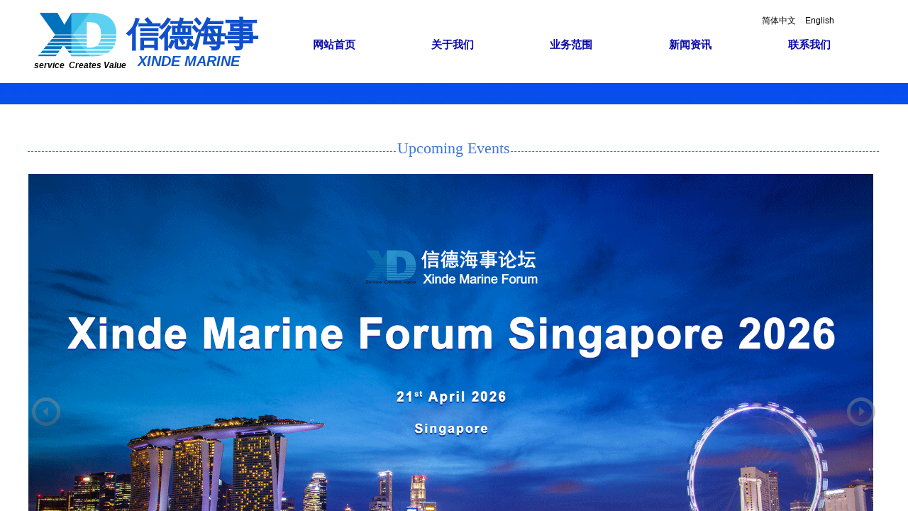

--- FILE ---
content_type: text/html; charset=utf-8
request_url: https://www.xindemarine.com/events.html
body_size: 22579
content:
<!DOCTYPE html PUBLIC "-//W3C//DTD XHTML 1.0 Transitional//EN" "http://www.w3.org/TR/xhtml1/DTD/xhtml1-transitional.dtd">
<html xmlns="http://www.w3.org/1999/xhtml" lang="zh-Hans" >
	<head>
		<meta http-equiv="X-UA-Compatible" content="IE=Edge,chrome=1" />
	<meta name="viewport" content="width=1200" />	<meta http-equiv="Content-Type" content="text/html; charset=utf-8" />
		<meta name="format-detection" content="telephone=no" />
	     <meta http-equiv="Cache-Control" content="no-transform"/> 
     <meta http-equiv="Cache-Control" content="no-siteapp"/>
	<title>信德海事</title>
	<meta name="keywords"  content="信德，信德海事，海事，xinde,xindemarine" />
	<meta name="description" content=" 信德海事是一家集海事船舶技术开发与咨询、船舶管理、法律服务、信息产业开发与推广为一体的专业海事服务公司。" />
    
                
	<meta name="baidu-site-verification" content="7evAWczuMJ" />		<link rel="shortcut icon" href="https://aosspic10001.websiteonline.cn/pmoc5130d/image/favicon_4vr6.ico" type="image/x-icon" />
	<link rel="Bookmark" href="https://aosspic10001.websiteonline.cn/pmoc5130d/image/favicon_4vr6.ico" />
		

		<link href="https://static.websiteonline.cn/website/template/default/css/default.css?v=17534100" rel="stylesheet" type="text/css" />
<link href="https://www.xindemarine.com/template/default/css/font/font.css?v=15750090" rel="stylesheet" type="text/css" />
<link href="https://www.xindemarine.com/template/default/css/wpassword/iconfont.css?v=17496248" rel="stylesheet" type="text/css" />
<link href="https://static.websiteonline.cn/website/plugin/title/css/title.css?v=17083134" rel="stylesheet" type="text/css" />
<link href="https://static.websiteonline.cn/website/plugin/media/css/media.css?v=14077216" rel="stylesheet" type="text/css" />
<link href="https://static.websiteonline.cn/website/plugin/graphic/css/graphic.css?v=14077216" rel="stylesheet" type="text/css" />
<link href="https://www.xindemarine.com/template/default/css/font/harmonyos/HarmonyOS_Sans.css?v=17055486" rel="stylesheet" type="text/css" />
<style type="text/css">.prop_rotate_angle sup,.prop_rotate_angle .posblk-deg{font-size:11px; color:#CDCDCD; font-weight:normal; font-style:normal; }ins#qiao-wrap{height:0;} #qiao-wrap{display:block;}
.scart_iframebox .sctit h2{color:#eb6100;border-color:#eb6100!important;} .scart_iframebox .sctit p.curpagetxt span.cur{color:#eb6100}
</style><style>.iframebox{background-color:#eeeeee!important;background-image:none!important;}</style> 
</head>
<body  >
<input type="hidden" value="2" name="_user_level_val" />
								<script type="text/javascript" language="javascript" src="https://static.websiteonline.cn/website/script/??libsjq.js,jquery.custom.js,jquery.lazyload.js,jquery.rotateutility.js,lab.js,wopop_all.js,jquery.cookie.js,jquery.simplemodal.js,fullcollumn.js,objectFitPolyfill.min.js,ierotate.js,effects/velocity.js,effects/velocity.ui.js,effects/effects.js,fullpagescroll.js,common.js,heightAdapt.js?v=17573096"></script>
<script type="text/javascript" language="javascript" src="https://static.websiteonline.cn/website/plugin/??new_navigation/js/overall.js,new_navigation/styles/hs9/init.js,media/js/init.js?v=17621358"></script>
	<script type="text/javascript" language="javascript">
    			var webmodel = {};
	        
    wp_pages_global_func($.extend({
        'isedit': '0',
        'islogin': '0',
        'domain': 'pmoc5130d',
        'p_rooturl': 'https://www.xindemarine.com',
        'static_rooturl': 'https://static.websiteonline.cn/website',
        'interface_locale': "zh_CN",
        'dev_mode': "0",
        'getsession': ''
    }, {"phpsessionid":"","punyurl":"https:\/\/www.xindemarine.com","curr_locale":"zh_CN","mscript_name":"","converted":false}));
    
	</script>

<link href="https://www.xindemarine.com/d2692a51c1b1fd3a65caf79d3cb09643.cssx" rel="stylesheet" /><div id="page_set_css">
</div><input type="hidden" id="page_id" name="page_id" value="84" rpid="84">
<div id="scroll_container" class="scroll_contain" style="">
	    	<div id="scroll_container_bg" style=";">&nbsp;</div>
<script>
initScrollcontainerHeight();	
</script>
     <div id="overflow_canvas_container">        <div id="canvas" style=" margin: 0 auto;width:1200px;;height:4083px">
    <div id="layer2085DAB199107A7981B2B06ADE06291F" class="full_column"  infixed='1'  style="width:1200px;position:absolute;top:1px;height:116px;z-index:102;">
    <div class="full_width " style="position:absolute;height:116px;background-color:#ffffff;background-opacity:;background-position:left top;background-attachment:scroll;">		
    </div>
			<div class="full_content" style="width:1200px; position:absolute;left:0;top:0;margin-left: 0px;;height:116px;">
								<div id='layer77094BE77AD33162FE8162A25763BEDC' type='new_navigation'  class='cstlayer' style='left: 332px; top: 37px; width: 868.5px; height: 50px; display: block; position: absolute; z-index: 105; '  mid="layer6896B9808590F6399198CAAB9CE05B9F"  fatherid='layer2085DAB199107A7981B2B06ADE06291F'    deg='0'><div class="wp-new_navigation_content" style="border-radius:44px;-moz-border-radius:44px;-webkit-border-radius:44px; padding: 0px; border: 0px solid transparent; width: 868px; opacity: 1; display: block; overflow: visible; height: auto;filter:alpha(opacity=100);-moz-opacity:1;-khtml-opacity:1;opacity:1;;display:block;overflow:hidden;height:0px;" type="1">
<script type="text/javascript"> 
		
		$("#layer77094BE77AD33162FE8162A25763BEDC").data("m_show", '');
	</script>
<div skin="hs9" class="nav1 menu_hs9" ishorizon="1" colorstyle="black" direction="0" more="更多" moreshow="1" morecolor="darkorange" hover="1" hover_scr="0" submethod="0" umenu="0" dmenu="0" sethomeurl="https://www.xindemarine.com/events.html" smcenter="0">
		<ul id="nav_layer77094BE77AD33162FE8162A25763BEDC" class="navigation"  style="width:auto;"  >
		<li style="width:20%;box-sizing:border-box;z-index:2;"  class="wp_subtop"  pid="1" ><a class="  "  href="https://www.xindemarine.com/home.html"><span style="display:block;overflow:hidden;">网站首页</span></a></li><li style="width:20%;box-sizing:border-box;z-index:2;"  class="wp_subtop"  pid="3" ><a class="  "  href="https://www.xindemarine.com/us.html"><span style="display:block;overflow:hidden;">关于我们</span></a></li><li style="width:20%;box-sizing:border-box;z-index:2;"  class="wp_subtop"  pid="5" ><a class=" sub "  href="https://www.xindemarine.com/services.html"><span style="display:block;overflow:hidden;">业务范围</span></a><ul style="z-index:2;"><li style="z-index:3;"  class=""  pid="59" ><a  class="  "  href="https://www.xindemarine.com/Insurance.html">船舶保险</a></li><li style="z-index:3;"  class=""  pid="51" ><a  class="  "  href="https://www.xindemarine.com/peixun.html">培训报名</a></li><li style="z-index:3;"  class=""  pid="84" ><a  class="  "  href="https://www.xindemarine.com/events.html">活动报名</a></li></ul></li><li style="width:20%;box-sizing:border-box;z-index:2;"  class="wp_subtop"  ><a class="  "  href="http://www.xindemarinenews.com"><span style="display:block;overflow:hidden;">新闻资讯</span></a></li><li style="width:20%;box-sizing:border-box;z-index:2;"  class="wp_subtop"  pid="44" ><a class="  "  href="https://www.xindemarine.com/contactus.html"><span style="display:block;overflow:hidden;">联系我们</span></a></li>	</ul>
</div>

<script type="text/javascript"> 
				$("#layer77094BE77AD33162FE8162A25763BEDC").data("datasty_", '@charset "utf-8";  #nav_layer77094BE77AD33162FE8162A25763BEDC, #nav_layer77094BE77AD33162FE8162A25763BEDC ul {padding:0; margin:0; list-style:none; }  #nav_layer77094BE77AD33162FE8162A25763BEDC {padding-left:15px; padding-right:15px;position:relative; background-position:top left;background-repeat:repeat-x;background-color:transparent;background-image:url("https://static.websiteonline.cn/website/plugin/new_navigation/styles/hs9/dbj.jpg");line-height:50px;height:50px; }  #nav_layer77094BE77AD33162FE8162A25763BEDC li.wp_subtop {text-align:center;float:left; height:50px;line-height:50px;background-image:url(https://static.websiteonline.cn/website/plugin/new_navigation/view/images/png_bg.png);background-color:transparent;background-position:top left;background-repeat:repeat;}  #nav_layer77094BE77AD33162FE8162A25763BEDC li.wp_subtop:hover{text-align:center; background-color:transparent;background-position:top left;height:50px;line-height:50px; background-image:url("https://static.websiteonline.cn/website/plugin/new_navigation/styles/hs9/dhover.jpg");background-repeat:repeat-x;}  #nav_layer77094BE77AD33162FE8162A25763BEDC li.wp_subtop>a {white-space: nowrap;overflow:hidden;padding-left:15px;padding-right:15px;text-align:center;display:block;  font-family:arial; font-size:14px; color:#FFFFFF; text-decoration:none; font-weight:normal;font-style:normal;}  #nav_layer77094BE77AD33162FE8162A25763BEDC li.wp_subtop>a:hover{color:#333333;text-align:center;font-family:arial; font-size:14px; font-weight:normal;font-style:normal;}  #nav_layer77094BE77AD33162FE8162A25763BEDC ul{display:none;width:100%;position:absolute; top:38px; left:-9999px;background-image:url(https://static.websiteonline.cn/website/plugin/new_navigation/view/images/png_bg.png);background-repeat:repeat;background-color:transparent;background-position:top left;padding-bottom:3px;padding-top:3px;}  #nav_layer77094BE77AD33162FE8162A25763BEDC ul li{text-align:center;float:left; background-color:#fbfbfb;background-position:top left;background-repeat:repeat;background-image:url(https://static.websiteonline.cn/website/plugin/new_navigation/view/images/png_bg.png);height:25px;line-height:25px;font-weight:normal;}  #nav_layer77094BE77AD33162FE8162A25763BEDC ul li:hover{text-align:center;  background-position:top left;background-repeat:repeat;background-image:url(https://static.websiteonline.cn/website/plugin/new_navigation/view/images/png_bg.png);background-color:#2f2f2f;height:25px;line-height:25px;}  #nav_layer77094BE77AD33162FE8162A25763BEDC ul li a {white-space: nowrap;color:#666666;text-align:center;float:left; display:block; padding:0 10px 0 10px; font-family:arial; font-size:12px; text-decoration:none; font-weight:normal;font-style:normal;}  #nav_layer77094BE77AD33162FE8162A25763BEDC ul li a:hover{color:#fff;text-align:center;float:left; padding:0 10px 0 10px; font-family:arial; font-size:12px; text-decoration:none; font-weight:normal;font-style:normal;}  #nav_layer77094BE77AD33162FE8162A25763BEDC li ul.floatRight li {float:right;}  #nav_layer77094BE77AD33162FE8162A25763BEDC ul ul {background-image:url(https://static.websiteonline.cn/website/plugin/new_navigation/view/images/png_bg.png);}');
		$("#layer77094BE77AD33162FE8162A25763BEDC").data("datastys_", '#nav_layer77094BE77AD33162FE8162A25763BEDC{background-color:transparent;} #nav_layer77094BE77AD33162FE8162A25763BEDC{background-image:url(https://static.websiteonline.cn/website/plugin/new_navigation/view/images/png_bg.png);} #nav_layer77094BE77AD33162FE8162A25763BEDC li.wp_subtop>a{font-family:Microsoft YaHei;}   #nav_layer77094BE77AD33162FE8162A25763BEDC li.wp_subtop:hover{background-image:url(https://static.websiteonline.cn/website/plugin/new_navigation/view/images/png_bg.png);} #nav_layer77094BE77AD33162FE8162A25763BEDC li.wp_subtop:hover{background-color:transparent;} #nav_layer77094BE77AD33162FE8162A25763BEDC li.wp_subtop>a:hover{font-family:Microsoft YaHei;} #nav_layer77094BE77AD33162FE8162A25763BEDC li.wp_subtop>a:hover{color:#ffaa17;}  #nav_layer77094BE77AD33162FE8162A25763BEDC li.wp_subtop>a{color:#0a0aa9;} #nav_layer77094BE77AD33162FE8162A25763BEDC li.wp_subtop>a{font-weight:bold;}    #nav_layer77094BE77AD33162FE8162A25763BEDC li.wp_subtop{background-position:top right;}  #nav_layer77094BE77AD33162FE8162A25763BEDC li.wp_subtop>a:hover{font-weight:bold;} #nav_layer77094BE77AD33162FE8162A25763BEDC li.wp_subtop>a{font-size:15px;} #nav_layer77094BE77AD33162FE8162A25763BEDC li.wp_subtop>a:hover{font-size:15px;}');
	
		</script>

<script type="text/javascript">
function wp_get_navstyle(layer_id,key){
		var navStyle = $.trim($("#"+layer_id).data(key));
		return navStyle;	
	
}	
richtxt('layer77094BE77AD33162FE8162A25763BEDC');
</script><script type="text/javascript">
layer_new_navigation_hs9_func({"isedit":false,"layer_id":"layer77094BE77AD33162FE8162A25763BEDC","menustyle":"hs9"});
layer77094BE77AD33162FE8162A25763BEDC_liHoverCallBack;
</script>

</div>
<script type="text/javascript">
 $(function(){
	layer_new_navigation_content_func({"isedit":false,"layer_id":"layer77094BE77AD33162FE8162A25763BEDC","menustyle":"hs9","addopts":[]});
});
</script>

</div><script>		         if($.browser.msie && $.browser.version < 9) $('#layer77094BE77AD33162FE8162A25763BEDC').find('div:first').addClass('layer_content'); 				 $('#layer77094BE77AD33162FE8162A25763BEDC').triggerHandler('layer_ready');</script><div id='layerD2D8EFC07EB3869A146BDEC4577772E5' type='multilingual'  class='cstlayer' style='left: 999px; top: 13px; width: 175px; height: 34px; position: absolute; z-index: 102; '  mid=""  fatherid='layerDC75080B50F538AD5823AE8F837D7E82'    deg='0'><script type="text/javascript">
function wp_multilingual_changeLang(id)
{
	$.ajax({
		type:'POST',
		url:parseToURL('multilingual','changeLang'),
		data:"id="+id,
		success:function(js_code){
			eval(js_code);
		},
		error:function(response){
			wp_alert("Choose the language.<br/>请求失败");
		}
	});
}
</script>
<div class="wp-multilingual_content" style="border-color: transparent; border-width: 0px; width: 175px; height: 34px; border-style: solid; padding: 0px;" langstyle="custom1">
<style type="text/css">#layerD2D8EFC07EB3869A146BDEC4577772E5 .custom_dom_class,#layerD2D8EFC07EB3869A146BDEC4577772E5 .aout{-webkit-border-radius:5px;-moz-border-radius:5px;border-radius:5px;padding-left:1px;padding-right:1px;font-size:12px;color:rgb(0, 0, 0);background-color:rgba(0, 0, 0, 0);}</style><div skin="custom1" class="wp-multilingual_css" style="display:none;"></div>
<div class="wp-content">
 
    
<script type="text/javascript">
$(function(){
			 
});
</script>

<div class="sitestar-lan-ver custom_dom_class">
			<a href="javascript:void(0);" class=" wp-language-2 wp-langitem-layerD2D8EFC07EB3869A146BDEC4577772E5" style="color:#fff;font-size:14px;" onclick="wp_multilingual_changeLang('2')">简体中文</a>
			<a href="javascript:void(0);" class=" on  wp-language-1 wp-langitem-layerD2D8EFC07EB3869A146BDEC4577772E5" style="color:#fff;font-size:14px;" onclick="wp_multilingual_changeLang('1')">English</a>
	</div>  
</div>
</div>
 <script type="text/javascript">
		$(function(){
		if ($('div.wp-diy-selecteda-outside').length || $('div.wp-diy-selectedb-outside').length || $('div.wp-diy-selectedc-outside').length || $('div.wp-diy-selectedd-outside').length) {
			$('#scroll_container').scroll(function(){
				$('body').children('div.wp-diy-selecteda-content').remove();
				$('body').children('div.wp-diy-selectedb-content').remove();
				$('body').children('div.wp-diy-selectedc-content').remove();
				$('body').children('div.wp-diy-selectedd-content').remove();
			});
		}
	});
	$('#layerD2D8EFC07EB3869A146BDEC4577772E5').layer_ready(function(){
		var custom_css = '#layerD2D8EFC07EB3869A146BDEC4577772E5 .custom_dom_class,#layerD2D8EFC07EB3869A146BDEC4577772E5 .aout{-webkit-border-radius:5px;-moz-border-radius:5px;border-radius:5px;padding-left:1px;padding-right:1px;font-size:12px;color:rgb(0, 0, 0);background-color:rgba(0, 0, 0, 0);}';
		var langstyle = 'custom1';
		var $curlayer = $('#layerD2D8EFC07EB3869A146BDEC4577772E5');
		var custom_a_font_size = $curlayer.find('.wp-content .custom_dom_class').css('font-size');
		var custom_a_color = $curlayer.find('.wp-content .custom_dom_class').css('color');
		if(custom_a_font_size){
			$curlayer.find('.wp-content .custom_dom_class a').css('font-size',custom_a_font_size);
		}
		if(custom_a_color){
			$curlayer.find('.wp-content .custom_dom_class a').css('color',custom_a_color);
		}
		if((langstyle == 'default' || langstyle == 'yellow') && custom_css == ''){
			$curlayer.find('.wp-content p.custom_dom_class a').css('color','red');
		}
		var time=100;
		if(langstyle == 'custom5' || langstyle == 'custom6') time=500;
		$curlayer.find(".aout_over").unbind('click.toggle').bind('click.toggle',function(){$curlayer.find(".text-a").slideToggle(time);});
		setTimeout(function(){
			var text_a_font_size = $curlayer.find('.wp-content .custom_dom_class a').css('font-size') || '12px';
			var text_a_color = $curlayer.find('.wp-content .custom_dom_class .aout').css('color') || '#ffffff';
			var text_a_bgcolor = $curlayer.find('.wp-content .custom_dom_class').css('background-color') || '#ffffff';
			var text_a_border_radius = $curlayer.find('.wp-content .custom_dom_class .aout').css('border-radius') || '5px';
			var $text_a = $curlayer.find('.wp-content .custom_dom_class .text-a');
			if(text_a_font_size){$text_a.find('a').css('font-size',text_a_font_size);}
			if(text_a_color){$text_a.find('a').css('color',text_a_color);}
			if(text_a_bgcolor){$text_a.css('background-color',text_a_bgcolor);}
			if(text_a_border_radius){$text_a.css('border-radius',text_a_border_radius);}
		},400);
	});
</script>
</div><script>				 $('#layerD2D8EFC07EB3869A146BDEC4577772E5').triggerHandler('layer_ready');</script><div id='layer982C8D50534F65F4ED7E5378EE1EB562' type='title'  class='cstlayer' style='left: 154px; top: 71px; width: 174px; height: 37px; position: absolute; z-index: 100; '  mid=""  fatherid='layerDC75080B50F538AD5823AE8F837D7E82'    deg='0'><div class="wp-title_content" style="word-wrap: break-word; padding: 0px; border-color: transparent; border-width: 0px; height: 37px; width: 174px; display: block;"><h2><span style="font-size: 20px; color: rgb(16, 88, 204); letter-spacing: 0px;" arial=""><em>​XINDE MARINE</em></span></h2></div>
<script type="text/javascript">
$(function(){
	$('.wp-title_content').each(function(){
		if($(this).find('div').attr('align')=='justify'){
			$(this).find('div').css({'text-justify':'inter-ideograph','text-align':'justify'});
		}
	})	
})
</script>

</div><script>				 $('#layer982C8D50534F65F4ED7E5378EE1EB562').triggerHandler('layer_ready');</script><div id='layer2E3DD813CDA867D0E618ECFC1AEE196E' type='title'  class='cstlayer' style='left: 8px; top: 83px; width: 245px; height: 18px; position: absolute; z-index: 101; '  mid=""  fatherid='layerDC75080B50F538AD5823AE8F837D7E82'    deg='0'><div class="wp-title_content" style="word-wrap: break-word; padding: 0px; border-color: transparent; border-width: 0px; height: 18px; width: 245px; display: block;"><strong><span style="color:#000000;"><em>service&nbsp; Creates Value</em></span></strong></div>

</div><script>				 $('#layer2E3DD813CDA867D0E618ECFC1AEE196E').triggerHandler('layer_ready');</script><div id='layer80F2F02542687149FD51AEE5AA1A397A' type='media'  class='cstlayer' style='left: 0px; top: 9px; width: 139px; height: 77px; display: block; position: absolute; z-index: 103; '  mid=""  fatherid='layerDC75080B50F538AD5823AE8F837D7E82'    deg='0'><script>
create_pc_media_set_pic('layer80F2F02542687149FD51AEE5AA1A397A',false);
</script>
<div class="wp-media_content"  style="overflow: hidden; width: 133px; height: 71px; border-width: 0px; border-style: solid; padding: 3px; background-color: transparent; opacity: 1;filter:alpha(opacity=100);-moz-opacity:1;-khtml-opacity:1;opacity:1;" type="0">
<div class="img_over"  style='border-width: 0px; border-color: transparent; width: 133px; height: 71px; overflow: hidden; position: relative;'>

<div class="imgloading" style="z-index:100;"> </div>
<img  id="wp-media-image_layer80F2F02542687149FD51AEE5AA1A397A" onerror="set_thumb_layer80F2F02542687149FD51AEE5AA1A397A(this);" onload="set_thumb_layer80F2F02542687149FD51AEE5AA1A397A(this);" class="paragraph_image"  type="zoom" src="https://aosspic10001.websiteonline.cn/pmoc5130d/image/unx4.png" style="left: 0px; top: -6px; width: 133px; height: auto; position: relative;;" />
</div>

</div>
<script>
(function(){
		layer_media_init_func('layer80F2F02542687149FD51AEE5AA1A397A',{"isedit":false,"has_effects":false});
})()
</script>
</div><script>		         $('#layer80F2F02542687149FD51AEE5AA1A397A').data('wopop_imgeffects',{"effect":"effect.noeffect","effectrole":"dantu","duration":"350","type":"media","delay":0,"loop":0,"loop_infinite":0,"dshow":false,"dset":{}});				 $('#layer80F2F02542687149FD51AEE5AA1A397A').triggerHandler('layer_ready');</script><div id='layerFB256041CAC94F108EE6C4E4781A8BDD' type='title'  class='cstlayer' style='left: 138px; top: 14px; width: 241px; height: 57px; position: absolute; z-index: 111; '  mid=""  fatherid='layerDC75080B50F538AD5823AE8F837D7E82'    deg='0'><div class="wp-title_content" style="word-wrap: break-word; padding: 0px; border-color: transparent; border-width: 0px; height: 57px; width: 241px; display: block;"><h2><span style="font-family: 华文行楷; font-size: 48px; color: rgb(16, 79, 202); letter-spacing: -2px;">​​​​​信​​​​​​德海事</span></h2></div>

</div><script>				 $('#layerFB256041CAC94F108EE6C4E4781A8BDD').triggerHandler('layer_ready');</script>                                
                                <div class="fullcontent_opacity" style="width: 100%;height: 100%;position: absolute;left: 0;right: 0;top: 0;display:none;"></div>
			</div>
</div>
<script>
        $(".content_copen").live('click',function(){
        $(this).closest(".full_column").hide();
    });
	var $fullwidth=$('#layer2085DAB199107A7981B2B06ADE06291F .full_width');
	$fullwidth.css({left:0-$('#canvas').offset().left+$('#scroll_container').offset().left-$('#scroll_container').scrollLeft()-$.parseInteger($('#canvas').css("borderLeftWidth")),width:$('#scroll_container_bg').width()});
	$(function () {
				var videoParams={"id":"layer2085DAB199107A7981B2B06ADE06291F","bgauto":null,"ctauto":null,"bVideouse":null,"cVideouse":null,"bgvHeight":null,"bgvWidth":null};
		fullcolumn_bgvideo_init_func(videoParams);
                var bgHoverParams={"full":{"hover":null,"opacity":null,"bg":"#ffffff","id":"layer2085DAB199107A7981B2B06ADE06291F","bgopacity":null,"zindextopcolorset":""},"full_con":{"hover":null,"opacity":null,"bg":null,"id":"layer2085DAB199107A7981B2B06ADE06291F","bgopacity":null}};
		fullcolumn_HoverInit(bgHoverParams);
        });
</script>


<div id="layerD3D2449A4694A328EBDF7C492740D548" class="full_column"   style="width:1200px;position:absolute;top:117px;height:30px;z-index:101;">
    <div class="full_width " style="position:absolute;height:30px;background-color:#CCCCCC;background-image:url('https://aosspic10001.websiteonline.cn/pmoc5130d/image/1.jpg');">		
    </div>
			<div class="full_content" style="width:1200px; position:absolute;left:0;top:0;margin-left: 0px;;height:30px;">
								                                
                                <div class="fullcontent_opacity" style="width: 100%;height: 100%;position: absolute;left: 0;right: 0;top: 0;display:none;"></div>
			</div>
</div>
<script>
        $(".content_copen").live('click',function(){
        $(this).closest(".full_column").hide();
    });
	var $fullwidth=$('#layerD3D2449A4694A328EBDF7C492740D548 .full_width');
	$fullwidth.css({left:0-$('#canvas').offset().left+$('#scroll_container').offset().left-$('#scroll_container').scrollLeft()-$.parseInteger($('#canvas').css("borderLeftWidth")),width:$('#scroll_container_bg').width()});
	$(function () {
				var videoParams={"id":"layerD3D2449A4694A328EBDF7C492740D548","bgauto":null,"ctauto":null,"bVideouse":null,"cVideouse":null,"bgvHeight":null,"bgvWidth":null};
		fullcolumn_bgvideo_init_func(videoParams);
                var bgHoverParams={"full":{"hover":null,"opacity":null,"bg":"#CCCCCC","id":"layerD3D2449A4694A328EBDF7C492740D548","bgopacity":null,"zindextopcolorset":""},"full_con":{"hover":null,"opacity":null,"bg":null,"id":"layerD3D2449A4694A328EBDF7C492740D548","bgopacity":null}};
		fullcolumn_HoverInit(bgHoverParams);
        });
</script>


<div id='layer6DF2A3D005C6D38BEB7646CF58B83CA0' type='title'  class='cstlayer' style='left: -1px; top: 194px; position: absolute; z-index: 120; width: 1200px; height: 120px; '  mid=""    deg='0'><div class="wp-title_content" style="overflow-wrap: break-word; padding: 0px; border-color: transparent; border-width: 0px; height: 120px; width: 1200px; display: block;"><div style="text-align: center;"><font color="#3c78d8" face="arial black"><span style="font-size: 22px; background-color: rgb(255, 255, 255);">Upcoming Events</span></font></div></div>

</div><script>				 $('#layer6DF2A3D005C6D38BEB7646CF58B83CA0').triggerHandler('layer_ready');</script><div id='layerACC4A25904F0B40D7174BF0A831DE0C6' type='line'  class='cstlayer' style='left: -1px; top: 198px; position: absolute; z-index: 119; width: 1200px; height: 31px; '  mid=""    deg='0'><div class="wp-line_content" style="padding: 0px; border-color: transparent; border-width: 0px; overflow: hidden; width: 1200px; height: 31px;"><div class="wpline-wrapper horizontal-dashed"></div><script language="javascript">
</script></div></div><script>				 $('#layerACC4A25904F0B40D7174BF0A831DE0C6').triggerHandler('layer_ready');</script><div id='layerB536085E865F9F4305A80A54E2B36EBC' type='jslider'  class='cstlayer' style='left: 0px; top: 230px; position: absolute; z-index: 161; width: 1199px; height: 708px; '  mid=""    deg='0'><div class="wp-jslider_content" style="overflow: hidden; border-color: transparent; border-width: 0px; width: 1199px; height: 708px;">
<iframe id="layerB536085E865F9F4305A80A54E2B36EBC_frmlofjslider" name="layerB536085E865F9F4305A80A54E2B36EBC_frmlofjslider" src="https://www.xindemarine.com/index.php?_lid=layerB536085E865F9F4305A80A54E2B36EBC&_m=jslider&_a=loadskin" frameborder="0" width="100%" height="100%" scrolling="no"></iframe>
</div>
<script>
$('#layerB536085E865F9F4305A80A54E2B36EBC').layer_ready(function(){
	if(wopop_plugin_iframe_retry){
	wopop_plugin_iframe_retry($('#layerB536085E865F9F4305A80A54E2B36EBC').find('iframe'),function(win){
		return win && win.$;
	}); }
})
</script>
</div><script>				 $('#layerB536085E865F9F4305A80A54E2B36EBC').triggerHandler('layer_ready');</script><div id='layerD53190A29659890FA01ED9939C4D38A2' type='graphic'  class='cstlayer' style='left: 412px; top: 931px; position: absolute; z-index: 124; width: 376px; height: 276px; '  mid=""    deg='0'><script>
	function set_thumb_layerD53190A29659890FA01ED9939C4D38A2(obj) {
		var callback=function(img){
				img.show();
				img.closest('.img_over').children('.imgloading').remove();
				
		}
		$(obj).each(function() {
			var img=$(this);
			callback(img);
		});      
	}
</script>
<div class="wp-graphic_content" galign="_top" style="border-color: transparent; border-width: 0px; width: 376px; height: 276px; z-index: -1001; overflow: hidden;">
  <!--图片区域Start-->
  <div class="graphic graphic_media" type="media" id="medialayerD53190A29659890FA01ED9939C4D38A2" style="z-index:1;z-index:1;float: left; margin: 0px; position: relative; width: 367px; height: 213px; top: 0px; left: 0px;">
  	<div class="wp-media_content" style="width: 367px; height: 213px; overflow: hidden;" type="0"><div class="img_over" style="overflow:hidden;position:relative;overflow:hidden;position:relative;overflow:hidden;position:relative;overflow:hidden;position:relative;overflow:hidden;position:relative;position: relative; overflow: hidden; width: 367px; height: 213px;">
  <div class="imgloading" style=""> </div>
		       <a href="https://www.xindemarine.com/2026Singapore.html"  target="_blank" >	  <img onerror="set_thumb_layerD53190A29659890FA01ED9939C4D38A2(this);" onload="set_thumb_layerD53190A29659890FA01ED9939C4D38A2(this);" id="wp-media-image_medialayerD53190A29659890FA01ED9939C4D38A2"   type="zoom" class="paragraph_image" border="0" src="https://aosspic10001.websiteonline.cn/pmoc5130d/image/2026新加坡---E_YQ8pZJ.png" style="display:none;width: auto; height: 213px; top: 0px; left: -6px; position: relative;" title="" alt="" />
	  </a> <div class="map_show_title" style="display:none; position: absolute;top:-24px; left:0px; float:right;">
<span style="background:url(https://static.websiteonline.cn/website/plugin/media/images/hotspot_ico_show_left.png) left no-repeat; color:#fff; font-size:9px; line-height:20px; height:24px; display:block; float:left; text-indent:5px; padding-right:3px;"></span>
<div style="float:left;"></div>
</div>

  	</div>
  </div></div>
  <!--图片区域End--><!--文本区域Start-->
  <div class="graphic graphic_title" type="title" id="titlelayerD53190A29659890FA01ED9939C4D38A2" style="position: relative; float: left; width: 100%; overflow: hidden;">
  	<div class="wp-title_content" style="overflow-wrap: break-word; overflow: visible; display: block;"><p class="title" style="overflow: hidden; background-color: rgb(255, 255, 255);"><span style="display: block; text-align: center; line-height: 16.8px;"><font face="arial black"><span style="font-size: 12px;"><b><a href="https://www.xindemarine.com/2026Singapore.html"  target="_blank">Xinde Marine Forum Singapore 2026</a></b></span></font></span></p><p class="abstract" style="width: 331px; overflow: hidden; line-height: 18px; text-align: center; background-color: rgb(255, 255, 255);"><a href="https://www.xindemarine.com/2026Singapore.html"  target="_blank"><span style="font-size: 12px;">21 April 2026</span><br><font face="arial"><span style="font-size: 12px;">Singapore</span></font></a><span style="font-size: 12px;"><font face="Arial, 宋体, Helvetica, sans-serif, Verdana"></font></span></p></div>
  </div>
  <!--文本区域End-->
</div>
<script>
(function(){
	var $curlayer=$('#layerD53190A29659890FA01ED9939C4D38A2');
	var imgover=$('#wp-media-image_medialayerD53190A29659890FA01ED9939C4D38A2').closest('.img_over');
	imgover.children('.imgloading').width(imgover.width()).height(imgover.height());
	imgover.find('img.paragraph_image').css('position','relative');

	$curlayer.find('.wp-graphic_content').mouseover(function () {
		var effect=$curlayer.data('wopop_imgeffects');
		if(effect){
			$(this).css('z-index','-1001');
		}
	})

	$curlayer.find('.paragraph_image').mouseover(function (event) {
		$(this).data('over',1);
		var running=$(this).data('run');
        var effect=$curlayer.data('wopop_imgeffects');
        if(effect && running!=1){
                $curlayer.find('img.paragraph_image').setimgEffects(true,effect,1);
                var effectrole = effect['effectrole'];
			var dset = effect['dset']; 
			if(effectrole !='dantu' && typeof(dset)!="undefined"){
				var temp_effect = {};
				temp_effect['type'] = effect['type'];
				temp_effect['effectrole'] = 'dantu';
				temp_effect['effect'] = effect['dset']['effect'];
				temp_effect['duration'] =  effect['dset']['duration'];
				$curlayer.find('img.paragraph_image').setimgEffects(true,temp_effect,1);
			}
        }
	});
})()	
</script>
<script language="javascript">
$(function(){			
	var super_id='layerD53190A29659890FA01ED9939C4D38A2';
	var dom_img=$("#"+super_id).find('.paragraph_image');
	var left_img=parseInt(dom_img.css('left'));
	var top_img=parseInt(dom_img.css('top'));
	var width_img=parseInt(dom_img.css("width"));
	var height_img=parseInt(dom_img.css("height"));
	if(isNaN(left_img)){ left_img=0; }
	if(isNaN(top_img)){ top_img=0; }
	var ii=0;
	$("#"+super_id).find(".wp_mapclass").each(function(){
		var shape="rect";
		shape=$(this).attr('shape');
		if(shape != "circle"){
			shape="rect";
		}
 
		var leftz=parseInt($(this).css("left"));
		var topz=parseInt($(this).css("top"));
		var widthz=parseInt($(this).css("width"));
		var heightz=parseInt($(this).css("height"));
		
		if(shape != "circle"){
			var coords='0,0,0,0';
		}else{
			var coords='0,0,0';
		}		
		if( (leftz+widthz) < left_img || (left_img+width_img) < leftz || (topz+heightz)< top_img || (top_img+height_img)<topz){
		}else{
			var cleft=0;
			var ctop=0;
			var r=0;
			if(shape != "circle"){
				cleft=leftz-left_img;
				ctop=topz-top_img;
				coords=cleft+','+ctop+','+(cleft+widthz)+','+(ctop+heightz);
			}else{
				r=widthz/2;
				cleft=leftz-left_img+r;
				ctop=topz-top_img+r;
				coords=cleft+','+ctop+','+r;
			}
		}	
		
		var classid="map_arear_"+ii;
		ii++;
		var mapd=$(this).parent().find("."+classid);
		mapd.attr('coords',coords);
		$(this).remove();
		
	});
})
</script>
</div><script>		         $('#layerD53190A29659890FA01ED9939C4D38A2').data('wopop_imgeffects',{"effect":"effect.noeffect","duration":350,"effect_on_img":0,"effectrole":"dantu","type":"graphic","delay":0,"loop":0,"loop_infinite":0,"dshow":false,"dset":{}});				 $('#layerD53190A29659890FA01ED9939C4D38A2').triggerHandler('layer_ready');</script><div id='layer17F2579650066DB7F03A17C837D969C6' type='graphic'  class='cstlayer' style='left: 822px; top: 931px; position: absolute; z-index: 125; width: 376px; height: 276px; '  mid=""    deg='0'><script>
	function set_thumb_layer17F2579650066DB7F03A17C837D969C6(obj) {
		var callback=function(img){
				img.show();
				img.closest('.img_over').children('.imgloading').remove();
				
		}
		$(obj).each(function() {
			var img=$(this);
			callback(img);
		});      
	}
</script>
<div class="wp-graphic_content" galign="_top" style="border-color: transparent; border-width: 0px; width: 376px; height: 276px; z-index: -1001; overflow: hidden;">
  <!--图片区域Start-->
  <div class="graphic graphic_media" type="media" id="medialayer17F2579650066DB7F03A17C837D969C6" style="z-index:1;z-index:1;float: left; margin: 0px; position: relative; width: 376px; height: 216px; top: 0px; left: 0px;">
  	<div class="wp-media_content" style="width: 376px; height: 216px; overflow: hidden;" type="0"><div class="img_over" style="overflow:hidden;position:relative;overflow:hidden;position:relative;overflow:hidden;position:relative;overflow:hidden;position:relative;position: relative; overflow: hidden; width: 376px; height: 216px;">
  <div class="imgloading" style=""> </div>
		       <a href="https://aosspic10001.websiteonline.cn/pmoc5130d/image/A4-2026_1_9_画板_1.jpg"  target="_blank" >	  <img onerror="set_thumb_layer17F2579650066DB7F03A17C837D969C6(this);" onload="set_thumb_layer17F2579650066DB7F03A17C837D969C6(this);" id="wp-media-image_medialayer17F2579650066DB7F03A17C837D969C6"   type="zoom" class="paragraph_image" border="0" src="https://aosspic10001.websiteonline.cn/pmoc5130d/image/2026排期.png" style="display:none;width: 376px; height: auto; top: -1px; left: 0px; position: relative;" title="" alt="" />
	  </a> <div class="map_show_title" style="display:none; position: absolute;top:-24px; left:0px; float:right;">
<span style="background:url(https://static.websiteonline.cn/website/plugin/media/images/hotspot_ico_show_left.png) left no-repeat; color:#fff; font-size:9px; line-height:20px; height:24px; display:block; float:left; text-indent:5px; padding-right:3px;"></span>
<div style="float:left;"></div>
</div>

  	</div>
  </div></div>
  <!--图片区域End--><!--文本区域Start-->
  <div class="graphic graphic_title" type="title" id="titlelayer17F2579650066DB7F03A17C837D969C6" style="position: relative; float: left; width: 100%; overflow: hidden;">
  	<div class="wp-title_content" style="overflow-wrap: break-word; overflow: visible; display: block;"><p class="title" style="overflow: hidden; background-color: rgb(255, 255, 255);"><span style="display: block; text-align: center; line-height: 16.8px;"><font face="arial black"><span style="font-size: 12px;"><b><a href="https://aosspic10001.websiteonline.cn/pmoc5130d/image/A4-2026_1_9_画板_1.jpg"  target="_blank">Xinde Marine Forum Events Calendar</a></b></span></font></span></p></div>
  </div>
  <!--文本区域End-->
</div>
<script>
(function(){
	var $curlayer=$('#layer17F2579650066DB7F03A17C837D969C6');
	var imgover=$('#wp-media-image_medialayer17F2579650066DB7F03A17C837D969C6').closest('.img_over');
	imgover.children('.imgloading').width(imgover.width()).height(imgover.height());
	imgover.find('img.paragraph_image').css('position','relative');

	$curlayer.find('.wp-graphic_content').mouseover(function () {
		var effect=$curlayer.data('wopop_imgeffects');
		if(effect){
			$(this).css('z-index','-1001');
		}
	})

	$curlayer.find('.paragraph_image').mouseover(function (event) {
		$(this).data('over',1);
		var running=$(this).data('run');
        var effect=$curlayer.data('wopop_imgeffects');
        if(effect && running!=1){
                $curlayer.find('img.paragraph_image').setimgEffects(true,effect,1);
                var effectrole = effect['effectrole'];
			var dset = effect['dset']; 
			if(effectrole !='dantu' && typeof(dset)!="undefined"){
				var temp_effect = {};
				temp_effect['type'] = effect['type'];
				temp_effect['effectrole'] = 'dantu';
				temp_effect['effect'] = effect['dset']['effect'];
				temp_effect['duration'] =  effect['dset']['duration'];
				$curlayer.find('img.paragraph_image').setimgEffects(true,temp_effect,1);
			}
        }
	});
})()	
</script>
<script language="javascript">
$(function(){			
	var super_id='layer17F2579650066DB7F03A17C837D969C6';
	var dom_img=$("#"+super_id).find('.paragraph_image');
	var left_img=parseInt(dom_img.css('left'));
	var top_img=parseInt(dom_img.css('top'));
	var width_img=parseInt(dom_img.css("width"));
	var height_img=parseInt(dom_img.css("height"));
	if(isNaN(left_img)){ left_img=0; }
	if(isNaN(top_img)){ top_img=0; }
	var ii=0;
	$("#"+super_id).find(".wp_mapclass").each(function(){
		var shape="rect";
		shape=$(this).attr('shape');
		if(shape != "circle"){
			shape="rect";
		}
 
		var leftz=parseInt($(this).css("left"));
		var topz=parseInt($(this).css("top"));
		var widthz=parseInt($(this).css("width"));
		var heightz=parseInt($(this).css("height"));
		
		if(shape != "circle"){
			var coords='0,0,0,0';
		}else{
			var coords='0,0,0';
		}		
		if( (leftz+widthz) < left_img || (left_img+width_img) < leftz || (topz+heightz)< top_img || (top_img+height_img)<topz){
		}else{
			var cleft=0;
			var ctop=0;
			var r=0;
			if(shape != "circle"){
				cleft=leftz-left_img;
				ctop=topz-top_img;
				coords=cleft+','+ctop+','+(cleft+widthz)+','+(ctop+heightz);
			}else{
				r=widthz/2;
				cleft=leftz-left_img+r;
				ctop=topz-top_img+r;
				coords=cleft+','+ctop+','+r;
			}
		}	
		
		var classid="map_arear_"+ii;
		ii++;
		var mapd=$(this).parent().find("."+classid);
		mapd.attr('coords',coords);
		$(this).remove();
		
	});
})
</script>
</div><script>		         $('#layer17F2579650066DB7F03A17C837D969C6').data('wopop_imgeffects',{"effect":"effect.noeffect","duration":350,"effect_on_img":0,"effectrole":"dantu","type":"graphic","delay":0,"loop":0,"loop_infinite":0,"dshow":false,"dset":{}});				 $('#layer17F2579650066DB7F03A17C837D969C6').triggerHandler('layer_ready');</script><div id='layerB9F7898706BABC0502B80D67C91431EC' type='graphic'  class='cstlayer' style='left: 0px; top: 931px; position: absolute; z-index: 126; width: 376px; height: 276px; '  mid=""    deg='0'><script>
	function set_thumb_layerB9F7898706BABC0502B80D67C91431EC(obj) {
		var callback=function(img){
				img.show();
				img.closest('.img_over').children('.imgloading').remove();
				
		}
		$(obj).each(function() {
			var img=$(this);
			callback(img);
		});      
	}
</script>
<div class="wp-graphic_content" galign="_top" style="border-color: transparent; border-width: 0px; width: 376px; height: 276px; z-index: -1001;">
  <!--图片区域Start-->
  <div class="graphic graphic_media" type="media" id="medialayerB9F7898706BABC0502B80D67C91431EC" style="z-index:1;float: left; margin: 0px; position: relative; width: 374px; height: 217px; top: 0px; left: 0px; z-index: 1000;">
  	<div class="wp-media_content" style="width: 374px; height: 216px; overflow: hidden;" type="0"><div class="img_over" style="overflow:hidden;position:relative;position: relative; overflow: hidden; width: 374px; height: 216px;">
  <div class="imgloading" style=""> </div>
		       <a href="https://www.xindemarine.com/2026Dalian.html"  target="_blank" >	  <img onerror="set_thumb_layerB9F7898706BABC0502B80D67C91431EC(this);" onload="set_thumb_layerB9F7898706BABC0502B80D67C91431EC(this);" id="wp-media-image_medialayerB9F7898706BABC0502B80D67C91431EC"   type="zoom" class="paragraph_image" border="0" src="https://aosspic10001.websiteonline.cn/pmoc5130d/image/1920x1080.png" style="display:none;width: auto; height: 216px; top: 0px; left: -5px; position: relative;" title="" alt="" />
	  </a> <div class="map_show_title" style="display:none; position: absolute;top:-24px; left:0px; float:right;">
<span style="background:url(https://static.websiteonline.cn/website/plugin/media/images/hotspot_ico_show_left.png) left no-repeat; color:#fff; font-size:9px; line-height:20px; height:24px; display:block; float:left; text-indent:5px; padding-right:3px;"></span>
<div style="float:left;"></div>
</div>

  	</div>
  </div></div>
  <!--图片区域End--><!--文本区域Start-->
  <div class="graphic graphic_title" type="title" id="titlelayerB9F7898706BABC0502B80D67C91431EC" style="position: relative; float: left; width: 100%; overflow: hidden;">
  	<div class="wp-title_content" style="overflow-wrap: break-word; overflow: visible; display: block;"><p class="title" style="color: rgb(90, 90, 90); font-family: Arial, 宋体, Helvetica, sans-serif, Verdana; font-size: 12px; font-style: normal; font-variant-ligatures: normal; font-variant-caps: normal; font-weight: normal; overflow: hidden; background-color: rgb(255, 255, 255);"><span style="text-align: center; display: block; line-height: 16.8px;"><font face="arial black"><span style="font-size: 12px;"><b><a href="https://www.xindemarine.com/2026Dalian.html"  target="_blank">Green Shipping Forum 2026 · Dalian</a></b></span></font></span></p><p class="abstract" style="width: 331px; overflow: hidden; line-height: 18px; text-align: center; background-color: rgb(255, 255, 255);"></p><div style="text-align: center;"><a href="https://www.xindemarine.com/2026Dalian.html"  target="_blank">18 - 20 March 2026 (Wednesday to Friday)</a></div><div style="text-align: center;"><font face="arial"><a href="https://www.xindemarine.com/2026Dalian.html"  target="_blank">Dalian, China</a></font></div><p></p></div>
  </div>
  <!--文本区域End-->
</div>
<script>
(function(){
	var $curlayer=$('#layerB9F7898706BABC0502B80D67C91431EC');
	var imgover=$('#wp-media-image_medialayerB9F7898706BABC0502B80D67C91431EC').closest('.img_over');
	imgover.children('.imgloading').width(imgover.width()).height(imgover.height());
	imgover.find('img.paragraph_image').css('position','relative');

	$curlayer.find('.wp-graphic_content').mouseover(function () {
		var effect=$curlayer.data('wopop_imgeffects');
		if(effect){
			$(this).css('z-index','-1001');
		}
	})

	$curlayer.find('.paragraph_image').mouseover(function (event) {
		$(this).data('over',1);
		var running=$(this).data('run');
        var effect=$curlayer.data('wopop_imgeffects');
        if(effect && running!=1){
                $curlayer.find('img.paragraph_image').setimgEffects(true,effect,1);
                var effectrole = effect['effectrole'];
			var dset = effect['dset']; 
			if(effectrole !='dantu' && typeof(dset)!="undefined"){
				var temp_effect = {};
				temp_effect['type'] = effect['type'];
				temp_effect['effectrole'] = 'dantu';
				temp_effect['effect'] = effect['dset']['effect'];
				temp_effect['duration'] =  effect['dset']['duration'];
				$curlayer.find('img.paragraph_image').setimgEffects(true,temp_effect,1);
			}
        }
	});
})()	
</script>
<script language="javascript">
$(function(){			
	var super_id='layerB9F7898706BABC0502B80D67C91431EC';
	var dom_img=$("#"+super_id).find('.paragraph_image');
	var left_img=parseInt(dom_img.css('left'));
	var top_img=parseInt(dom_img.css('top'));
	var width_img=parseInt(dom_img.css("width"));
	var height_img=parseInt(dom_img.css("height"));
	if(isNaN(left_img)){ left_img=0; }
	if(isNaN(top_img)){ top_img=0; }
	var ii=0;
	$("#"+super_id).find(".wp_mapclass").each(function(){
		var shape="rect";
		shape=$(this).attr('shape');
		if(shape != "circle"){
			shape="rect";
		}
 
		var leftz=parseInt($(this).css("left"));
		var topz=parseInt($(this).css("top"));
		var widthz=parseInt($(this).css("width"));
		var heightz=parseInt($(this).css("height"));
		
		if(shape != "circle"){
			var coords='0,0,0,0';
		}else{
			var coords='0,0,0';
		}		
		if( (leftz+widthz) < left_img || (left_img+width_img) < leftz || (topz+heightz)< top_img || (top_img+height_img)<topz){
		}else{
			var cleft=0;
			var ctop=0;
			var r=0;
			if(shape != "circle"){
				cleft=leftz-left_img;
				ctop=topz-top_img;
				coords=cleft+','+ctop+','+(cleft+widthz)+','+(ctop+heightz);
			}else{
				r=widthz/2;
				cleft=leftz-left_img+r;
				ctop=topz-top_img+r;
				coords=cleft+','+ctop+','+r;
			}
		}	
		
		var classid="map_arear_"+ii;
		ii++;
		var mapd=$(this).parent().find("."+classid);
		mapd.attr('coords',coords);
		$(this).remove();
		
	});
})
</script>
</div><script>		         $('#layerB9F7898706BABC0502B80D67C91431EC').data('wopop_imgeffects',{"effect":"effect.noeffect","duration":350,"effect_on_img":0,"effectrole":"dantu","type":"graphic","delay":0,"loop":0,"loop_infinite":0,"dshow":false,"dset":{}});				 $('#layerB9F7898706BABC0502B80D67C91431EC').triggerHandler('layer_ready');</script><div id='layer8FD5940D07847527CA36DE7A0F96C028' type='title'  class='cstlayer' style='left: 271px; top: 1270px; position: absolute; z-index: 106; width: 630px; height: 34px; '  mid=""    deg='0'><div class="wp-title_content" style="overflow-wrap: break-word; padding: 0px; border-color: transparent; border-width: 0px; height: 34px; width: 630px; display: block;"><div style="text-align: center;"><font color="#3c78d8" face="arial black"><span style="font-size: 22px; background-color: rgb(255, 255, 255);">Past Events</span></font><span style="background-color: rgb(255, 255, 255);"></span></div></div>

</div><script>				 $('#layer8FD5940D07847527CA36DE7A0F96C028').triggerHandler('layer_ready');</script><div id='layer307A7A125DF957A60EE5107F952FEB08' type='line'  class='cstlayer' style='left: -1px; top: 1275px; position: absolute; z-index: 100; width: 1200px; height: 31px; '  mid=""    deg='0'><div class="wp-line_content" style="padding: 0px; border-color: transparent; border-width: 0px; overflow: hidden; width: 1200px; height: 31px;"><div class="wpline-wrapper horizontal-dashed"></div><script language="javascript">
</script></div></div><script>				 $('#layer307A7A125DF957A60EE5107F952FEB08').triggerHandler('layer_ready');</script><div id='layer0B63A4A8644D2FF11BDB8C849773D7E2' type='graphic'  class='cstlayer' style='left: 823px; top: 1324px; position: absolute; z-index: 121; width: 376px; height: 276px; '  mid=""    deg='0'><script>
	function set_thumb_layer0B63A4A8644D2FF11BDB8C849773D7E2(obj) {
		var callback=function(img){
				img.show();
				img.closest('.img_over').children('.imgloading').remove();
				
		}
		$(obj).each(function() {
			var img=$(this);
			callback(img);
		});      
	}
</script>
<div class="wp-graphic_content" galign="_top" style="border-color: transparent; border-width: 0px; width: 376px; height: 276px; z-index: -1001; overflow: hidden;">
  <!--图片区域Start-->
  <div class="graphic graphic_media" type="media" id="medialayer0B63A4A8644D2FF11BDB8C849773D7E2" style="z-index:1;z-index:1;z-index:1;float: left; margin: 0px; position: relative; width: 375px; height: 212px; top: 0px; left: 0px;">
  	<div class="wp-media_content" style="width: 375px; height: 212px; overflow: hidden;" type="0"><div class="img_over" style="overflow:hidden;position:relative;overflow:hidden;position:relative;overflow:hidden;position:relative;overflow:hidden;position:relative;overflow:hidden;position:relative;overflow:hidden;position:relative;overflow:hidden;position:relative;overflow:hidden;position:relative;overflow:hidden;position:relative;overflow:hidden;position:relative;overflow:hidden;position:relative;overflow:hidden;position:relative;position: relative; overflow: hidden; width: 375px; height: 212px;">
  <div class="imgloading" style=""> </div>
		       <a href="https://www.xindemarine.com/2025London.html"  target="_blank" >	  <img onerror="set_thumb_layer0B63A4A8644D2FF11BDB8C849773D7E2(this);" onload="set_thumb_layer0B63A4A8644D2FF11BDB8C849773D7E2(this);" id="wp-media-image_medialayer0B63A4A8644D2FF11BDB8C849773D7E2"   type="zoom" class="paragraph_image" border="0" src="https://aosspic10001.websiteonline.cn/pmoc5130d/image/2025伦敦kv---副本980.jpg" style="display:none;width: auto; height: 212px; top: 0px; left: -1px; position: relative;" title="" alt="" />
	  </a> <div class="map_show_title" style="display:none; position: absolute;top:-24px; left:0px; float:right;">
<span style="background:url(https://static.websiteonline.cn/website/plugin/media/images/hotspot_ico_show_left.png) left no-repeat; color:#fff; font-size:9px; line-height:20px; height:24px; display:block; float:left; text-indent:5px; padding-right:3px;"></span>
<div style="float:left;"></div>
</div>

  	</div>
  </div></div>
  <!--图片区域End--><!--文本区域Start-->
  <div class="graphic graphic_title" type="title" id="titlelayer0B63A4A8644D2FF11BDB8C849773D7E2" style="position: relative; float: left; width: 100%; overflow: hidden;">
  	<div class="wp-title_content" style="overflow-wrap: break-word; overflow: visible; display: block;"><p class="title" style="overflow: hidden; background-color: rgb(255, 255, 255);"><span style="display: block; text-align: center; line-height: 16.8px;"><font face="arial black"><b><a href="https://www.xindemarine.com/2025London.html"  target="_blank">Xinde Marine Forum London 2025</a></b></font></span></p><p class="abstract" style="width: 331px; overflow: hidden; line-height: 18px; text-align: center; background-color: rgb(255, 255, 255);"><a href="https://www.xindemarine.com/2025London.html"  target="_blank">15th September 2025<br><font face="arial">London</font></a></p></div>
  </div>
  <!--文本区域End-->
</div>
<script>
(function(){
	var $curlayer=$('#layer0B63A4A8644D2FF11BDB8C849773D7E2');
	var imgover=$('#wp-media-image_medialayer0B63A4A8644D2FF11BDB8C849773D7E2').closest('.img_over');
	imgover.children('.imgloading').width(imgover.width()).height(imgover.height());
	imgover.find('img.paragraph_image').css('position','relative');

	$curlayer.find('.wp-graphic_content').mouseover(function () {
		var effect=$curlayer.data('wopop_imgeffects');
		if(effect){
			$(this).css('z-index','-1001');
		}
	})

	$curlayer.find('.paragraph_image').mouseover(function (event) {
		$(this).data('over',1);
		var running=$(this).data('run');
        var effect=$curlayer.data('wopop_imgeffects');
        if(effect && running!=1){
                $curlayer.find('img.paragraph_image').setimgEffects(true,effect,1);
                var effectrole = effect['effectrole'];
			var dset = effect['dset']; 
			if(effectrole !='dantu' && typeof(dset)!="undefined"){
				var temp_effect = {};
				temp_effect['type'] = effect['type'];
				temp_effect['effectrole'] = 'dantu';
				temp_effect['effect'] = effect['dset']['effect'];
				temp_effect['duration'] =  effect['dset']['duration'];
				$curlayer.find('img.paragraph_image').setimgEffects(true,temp_effect,1);
			}
        }
	});
})()	
</script>
<script language="javascript">
$(function(){			
	var super_id='layer0B63A4A8644D2FF11BDB8C849773D7E2';
	var dom_img=$("#"+super_id).find('.paragraph_image');
	var left_img=parseInt(dom_img.css('left'));
	var top_img=parseInt(dom_img.css('top'));
	var width_img=parseInt(dom_img.css("width"));
	var height_img=parseInt(dom_img.css("height"));
	if(isNaN(left_img)){ left_img=0; }
	if(isNaN(top_img)){ top_img=0; }
	var ii=0;
	$("#"+super_id).find(".wp_mapclass").each(function(){
		var shape="rect";
		shape=$(this).attr('shape');
		if(shape != "circle"){
			shape="rect";
		}
 
		var leftz=parseInt($(this).css("left"));
		var topz=parseInt($(this).css("top"));
		var widthz=parseInt($(this).css("width"));
		var heightz=parseInt($(this).css("height"));
		
		if(shape != "circle"){
			var coords='0,0,0,0';
		}else{
			var coords='0,0,0';
		}		
		if( (leftz+widthz) < left_img || (left_img+width_img) < leftz || (topz+heightz)< top_img || (top_img+height_img)<topz){
		}else{
			var cleft=0;
			var ctop=0;
			var r=0;
			if(shape != "circle"){
				cleft=leftz-left_img;
				ctop=topz-top_img;
				coords=cleft+','+ctop+','+(cleft+widthz)+','+(ctop+heightz);
			}else{
				r=widthz/2;
				cleft=leftz-left_img+r;
				ctop=topz-top_img+r;
				coords=cleft+','+ctop+','+r;
			}
		}	
		
		var classid="map_arear_"+ii;
		ii++;
		var mapd=$(this).parent().find("."+classid);
		mapd.attr('coords',coords);
		$(this).remove();
		
	});
})
</script>
</div><script>		         $('#layer0B63A4A8644D2FF11BDB8C849773D7E2').data('wopop_imgeffects',{"effect":"effect.noeffect","duration":350,"effect_on_img":0,"effectrole":"dantu","type":"graphic","delay":0,"loop":0,"loop_infinite":0,"dshow":false,"dset":{}});				 $('#layer0B63A4A8644D2FF11BDB8C849773D7E2').triggerHandler('layer_ready');</script><div id='layerCF2A4CA25AD1A6F81A2AFEA7A8A027B9' type='graphic'  class='cstlayer' style='left: 0px; top: 1325px; position: absolute; z-index: 118; width: 376px; height: 276px; '  mid=""    deg='0'><script>
	function set_thumb_layerCF2A4CA25AD1A6F81A2AFEA7A8A027B9(obj) {
		var callback=function(img){
				img.show();
				img.closest('.img_over').children('.imgloading').remove();
				
		}
		$(obj).each(function() {
			var img=$(this);
			callback(img);
		});      
	}
</script>
<div class="wp-graphic_content" galign="_top" style="border-color: transparent; border-width: 0px; width: 376px; height: 276px; z-index: -1001; overflow: hidden;">
  <!--图片区域Start-->
  <div class="graphic graphic_media" type="media" id="medialayerCF2A4CA25AD1A6F81A2AFEA7A8A027B9" style="z-index:1;z-index:1;z-index:1;float: left; margin: 0px; position: relative; width: 376px; height: 214px; top: 0px; left: 0px;">
  	<div class="wp-media_content" style="width: 376px; height: 212px; overflow: hidden;" type="0"><div class="img_over" style="overflow:hidden;position:relative;overflow:hidden;position:relative;overflow:hidden;position:relative;overflow:hidden;position:relative;overflow:hidden;position:relative;overflow:hidden;position:relative;overflow:hidden;position:relative;position: relative; overflow: hidden; width: 376px; height: 212px;">
  <div class="imgloading" style=""> </div>
		       <a href="https://www.xindemarine.com/2025Shanghai.html"  target="_blank" >	  <img onerror="set_thumb_layerCF2A4CA25AD1A6F81A2AFEA7A8A027B9(this);" onload="set_thumb_layerCF2A4CA25AD1A6F81A2AFEA7A8A027B9(this);" id="wp-media-image_medialayerCF2A4CA25AD1A6F81A2AFEA7A8A027B9"   type="zoom" class="paragraph_image" border="0" src="https://aosspic10001.websiteonline.cn/pmoc5130d/image/上海KV5-e03.png" style="display:none;width: auto; height: 212px; top: 0px; left: 0px; position: relative;" title="" alt="" />
	  </a> <div class="map_show_title" style="display:none; position: absolute;top:-24px; left:0px; float:right;">
<span style="background:url(https://static.websiteonline.cn/website/plugin/media/images/hotspot_ico_show_left.png) left no-repeat; color:#fff; font-size:9px; line-height:20px; height:24px; display:block; float:left; text-indent:5px; padding-right:3px;"></span>
<div style="float:left;"></div>
</div>

  	</div>
  </div></div>
  <!--图片区域End--><!--文本区域Start-->
  <div class="graphic graphic_title" type="title" id="titlelayerCF2A4CA25AD1A6F81A2AFEA7A8A027B9" style="position: relative; float: left; width: 100%; overflow: hidden;">
  	<div class="wp-title_content" style="overflow-wrap: break-word; overflow: visible; display: block;"><p class="title" style="color: rgb(90, 90, 90); font-family: Arial, 宋体, Helvetica, sans-serif, Verdana; font-size: 12px; font-style: normal; font-variant-ligatures: normal; font-variant-caps: normal; font-weight: normal; overflow: hidden; background-color: rgb(255, 255, 255);"><span style="display: block; text-align: center; line-height: 16.8px;"><font face="arial black"><span style="font-size: 12px;"><b><a href="https://www.xindemarine.com/2025Shanghai.html"  target="_blank">Ship Operations and Management Forum 2025</a></b></span></font></span></p><p class="abstract" style="width: 331px; overflow: hidden; line-height: 18px; text-align: center; background-color: rgb(255, 255, 255);"><a href="https://www.xindemarine.com/2025Shanghai.html"  target="_blank"><span style="font-size: 12px;">3rd December&nbsp;2025</span><br><font face="arial"><span style="font-size: 12px;">Shanghai, China&nbsp;</span></font></a><span style="font-size: 12px;"><font face="Arial, 宋体, Helvetica, sans-serif, Verdana"></font></span></p></div>
  </div>
  <!--文本区域End-->
</div>
<script>
(function(){
	var $curlayer=$('#layerCF2A4CA25AD1A6F81A2AFEA7A8A027B9');
	var imgover=$('#wp-media-image_medialayerCF2A4CA25AD1A6F81A2AFEA7A8A027B9').closest('.img_over');
	imgover.children('.imgloading').width(imgover.width()).height(imgover.height());
	imgover.find('img.paragraph_image').css('position','relative');

	$curlayer.find('.wp-graphic_content').mouseover(function () {
		var effect=$curlayer.data('wopop_imgeffects');
		if(effect){
			$(this).css('z-index','-1001');
		}
	})

	$curlayer.find('.paragraph_image').mouseover(function (event) {
		$(this).data('over',1);
		var running=$(this).data('run');
        var effect=$curlayer.data('wopop_imgeffects');
        if(effect && running!=1){
                $curlayer.find('img.paragraph_image').setimgEffects(true,effect,1);
                var effectrole = effect['effectrole'];
			var dset = effect['dset']; 
			if(effectrole !='dantu' && typeof(dset)!="undefined"){
				var temp_effect = {};
				temp_effect['type'] = effect['type'];
				temp_effect['effectrole'] = 'dantu';
				temp_effect['effect'] = effect['dset']['effect'];
				temp_effect['duration'] =  effect['dset']['duration'];
				$curlayer.find('img.paragraph_image').setimgEffects(true,temp_effect,1);
			}
        }
	});
})()	
</script>
<script language="javascript">
$(function(){			
	var super_id='layerCF2A4CA25AD1A6F81A2AFEA7A8A027B9';
	var dom_img=$("#"+super_id).find('.paragraph_image');
	var left_img=parseInt(dom_img.css('left'));
	var top_img=parseInt(dom_img.css('top'));
	var width_img=parseInt(dom_img.css("width"));
	var height_img=parseInt(dom_img.css("height"));
	if(isNaN(left_img)){ left_img=0; }
	if(isNaN(top_img)){ top_img=0; }
	var ii=0;
	$("#"+super_id).find(".wp_mapclass").each(function(){
		var shape="rect";
		shape=$(this).attr('shape');
		if(shape != "circle"){
			shape="rect";
		}
 
		var leftz=parseInt($(this).css("left"));
		var topz=parseInt($(this).css("top"));
		var widthz=parseInt($(this).css("width"));
		var heightz=parseInt($(this).css("height"));
		
		if(shape != "circle"){
			var coords='0,0,0,0';
		}else{
			var coords='0,0,0';
		}		
		if( (leftz+widthz) < left_img || (left_img+width_img) < leftz || (topz+heightz)< top_img || (top_img+height_img)<topz){
		}else{
			var cleft=0;
			var ctop=0;
			var r=0;
			if(shape != "circle"){
				cleft=leftz-left_img;
				ctop=topz-top_img;
				coords=cleft+','+ctop+','+(cleft+widthz)+','+(ctop+heightz);
			}else{
				r=widthz/2;
				cleft=leftz-left_img+r;
				ctop=topz-top_img+r;
				coords=cleft+','+ctop+','+r;
			}
		}	
		
		var classid="map_arear_"+ii;
		ii++;
		var mapd=$(this).parent().find("."+classid);
		mapd.attr('coords',coords);
		$(this).remove();
		
	});
})
</script>
</div><script>		         $('#layerCF2A4CA25AD1A6F81A2AFEA7A8A027B9').data('wopop_imgeffects',{"effect":"effect.noeffect","duration":350,"effect_on_img":0,"effectrole":"dantu","type":"graphic","delay":0,"loop":0,"loop_infinite":0,"dshow":false,"dset":{}});				 $('#layerCF2A4CA25AD1A6F81A2AFEA7A8A027B9').triggerHandler('layer_ready');</script><div id='layer72D02D8F3D8096F09E8507F5AC6EF4ED' type='graphic'  class='cstlayer' style='left: 412px; top: 1325px; position: absolute; z-index: 111; width: 376px; height: 276px; '  mid=""    deg='0'><script>
	function set_thumb_layer72D02D8F3D8096F09E8507F5AC6EF4ED(obj) {
		var callback=function(img){
				img.show();
				img.closest('.img_over').children('.imgloading').remove();
				
		}
		$(obj).each(function() {
			var img=$(this);
			callback(img);
		});      
	}
</script>
<div class="wp-graphic_content" galign="_top" style="border-color: transparent; border-width: 0px; width: 376px; height: 276px; z-index: -1001; overflow: hidden;">
  <!--图片区域Start-->
  <div class="graphic graphic_media" type="media" id="medialayer72D02D8F3D8096F09E8507F5AC6EF4ED" style="z-index:1;z-index:1;z-index:1;float: left; margin: 0px; position: relative; width: 367px; height: 212px; top: 0px; left: 0px;">
  	<div class="wp-media_content" style="width: 367px; height: 212px; overflow: hidden;" type="0"><div class="img_over" style="overflow:hidden;position:relative;overflow:hidden;position:relative;overflow:hidden;position:relative;overflow:hidden;position:relative;overflow:hidden;position:relative;overflow:hidden;position:relative;overflow:hidden;position:relative;position: relative; overflow: hidden; width: 367px; height: 212px;">
  <div class="imgloading" style=""> </div>
		       <a href="https://www.xindemarine.com/2025HongKong.html"  target="_blank" >	  <img onerror="set_thumb_layer72D02D8F3D8096F09E8507F5AC6EF4ED(this);" onload="set_thumb_layer72D02D8F3D8096F09E8507F5AC6EF4ED(this);" id="wp-media-image_medialayer72D02D8F3D8096F09E8507F5AC6EF4ED"   type="zoom" class="paragraph_image" border="0" src="https://aosspic10001.websiteonline.cn/pmoc5130d/image/2025HK_IoDuMq.png" style="display:none;width: auto; height: 212px; top: 0px; left: -5px; position: relative;" title="" alt="" />
	  </a> <div class="map_show_title" style="display:none; position: absolute;top:-24px; left:0px; float:right;">
<span style="background:url(https://static.websiteonline.cn/website/plugin/media/images/hotspot_ico_show_left.png) left no-repeat; color:#fff; font-size:9px; line-height:20px; height:24px; display:block; float:left; text-indent:5px; padding-right:3px;"></span>
<div style="float:left;"></div>
</div>

  	</div>
  </div></div>
  <!--图片区域End--><!--文本区域Start-->
  <div class="graphic graphic_title" type="title" id="titlelayer72D02D8F3D8096F09E8507F5AC6EF4ED" style="position: relative; float: left; width: 100%; overflow: hidden;">
  	<div class="wp-title_content" style="overflow-wrap: break-word; overflow: visible; display: block;"><p class="title" style="overflow: hidden; background-color: rgb(255, 255, 255);"><span style="display: block; text-align: center; line-height: 16.8px;"><font face="arial black"><b><a href="https://www.xindemarine.com/2025HongKong.html"  target="_blank">Xinde Marine Forum Hong Kong 2025</a></b></font></span></p><p class="abstract" style="color: rgb(90, 90, 90); font-family: Arial, 宋体, Helvetica, sans-serif, Verdana; font-size: 12px; font-style: normal; font-variant-ligatures: normal; font-variant-caps: normal; font-weight: normal; width: 331px; overflow: hidden; line-height: 18px; text-align: center; background-color: rgb(255, 255, 255);"><a href="https://www.xindemarine.com/2025HongKong.html"  target="_blank">19th November 2025<br><font face="arial">Hong Kong</font><span style="font-family: arial;">&nbsp;</span><font face="arial">· China</font></a><font face="arial"></font></p></div>
  </div>
  <!--文本区域End-->
</div>
<script>
(function(){
	var $curlayer=$('#layer72D02D8F3D8096F09E8507F5AC6EF4ED');
	var imgover=$('#wp-media-image_medialayer72D02D8F3D8096F09E8507F5AC6EF4ED').closest('.img_over');
	imgover.children('.imgloading').width(imgover.width()).height(imgover.height());
	imgover.find('img.paragraph_image').css('position','relative');

	$curlayer.find('.wp-graphic_content').mouseover(function () {
		var effect=$curlayer.data('wopop_imgeffects');
		if(effect){
			$(this).css('z-index','-1001');
		}
	})

	$curlayer.find('.paragraph_image').mouseover(function (event) {
		$(this).data('over',1);
		var running=$(this).data('run');
        var effect=$curlayer.data('wopop_imgeffects');
        if(effect && running!=1){
                $curlayer.find('img.paragraph_image').setimgEffects(true,effect,1);
                var effectrole = effect['effectrole'];
			var dset = effect['dset']; 
			if(effectrole !='dantu' && typeof(dset)!="undefined"){
				var temp_effect = {};
				temp_effect['type'] = effect['type'];
				temp_effect['effectrole'] = 'dantu';
				temp_effect['effect'] = effect['dset']['effect'];
				temp_effect['duration'] =  effect['dset']['duration'];
				$curlayer.find('img.paragraph_image').setimgEffects(true,temp_effect,1);
			}
        }
	});
})()	
</script>
<script language="javascript">
$(function(){			
	var super_id='layer72D02D8F3D8096F09E8507F5AC6EF4ED';
	var dom_img=$("#"+super_id).find('.paragraph_image');
	var left_img=parseInt(dom_img.css('left'));
	var top_img=parseInt(dom_img.css('top'));
	var width_img=parseInt(dom_img.css("width"));
	var height_img=parseInt(dom_img.css("height"));
	if(isNaN(left_img)){ left_img=0; }
	if(isNaN(top_img)){ top_img=0; }
	var ii=0;
	$("#"+super_id).find(".wp_mapclass").each(function(){
		var shape="rect";
		shape=$(this).attr('shape');
		if(shape != "circle"){
			shape="rect";
		}
 
		var leftz=parseInt($(this).css("left"));
		var topz=parseInt($(this).css("top"));
		var widthz=parseInt($(this).css("width"));
		var heightz=parseInt($(this).css("height"));
		
		if(shape != "circle"){
			var coords='0,0,0,0';
		}else{
			var coords='0,0,0';
		}		
		if( (leftz+widthz) < left_img || (left_img+width_img) < leftz || (topz+heightz)< top_img || (top_img+height_img)<topz){
		}else{
			var cleft=0;
			var ctop=0;
			var r=0;
			if(shape != "circle"){
				cleft=leftz-left_img;
				ctop=topz-top_img;
				coords=cleft+','+ctop+','+(cleft+widthz)+','+(ctop+heightz);
			}else{
				r=widthz/2;
				cleft=leftz-left_img+r;
				ctop=topz-top_img+r;
				coords=cleft+','+ctop+','+r;
			}
		}	
		
		var classid="map_arear_"+ii;
		ii++;
		var mapd=$(this).parent().find("."+classid);
		mapd.attr('coords',coords);
		$(this).remove();
		
	});
})
</script>
</div><script>		         $('#layer72D02D8F3D8096F09E8507F5AC6EF4ED').data('wopop_imgeffects',{"effect":"effect.noeffect","duration":350,"effect_on_img":0,"effectrole":"dantu","type":"graphic","delay":0,"loop":0,"loop_infinite":0,"dshow":false,"dset":{}});				 $('#layer72D02D8F3D8096F09E8507F5AC6EF4ED').triggerHandler('layer_ready');</script><div id='layer31E0A98E2996F46DC4906A24C28C1C87' type='graphic'  class='cstlayer' style='left: 823px; top: 1602px; position: absolute; z-index: 122; width: 376px; height: 276px; '  mid=""    deg='0'><script>
	function set_thumb_layer31E0A98E2996F46DC4906A24C28C1C87(obj) {
		var callback=function(img){
				img.show();
				img.closest('.img_over').children('.imgloading').remove();
				
		}
		$(obj).each(function() {
			var img=$(this);
			callback(img);
		});      
	}
</script>
<div class="wp-graphic_content" galign="_top" style="border-color: transparent; border-width: 0px; width: 376px; height: 276px; z-index: -1001; overflow: hidden;">
  <!--图片区域Start-->
  <div class="graphic graphic_media" type="media" id="medialayer31E0A98E2996F46DC4906A24C28C1C87" style="z-index:1;z-index:1;z-index:1;float: left; margin: 0px; position: relative; width: 376px; height: 215px; top: 0px; left: 0px;">
  	<div class="wp-media_content" style="width: 376px; height: 216px; overflow: hidden;" type="0"><div class="img_over" style="overflow:hidden;position:relative;overflow:hidden;position:relative;overflow:hidden;position:relative;overflow:hidden;position:relative;overflow:hidden;position:relative;overflow:hidden;position:relative;overflow:hidden;position:relative;overflow:hidden;position:relative;overflow:hidden;position:relative;overflow:hidden;position:relative;overflow:hidden;position:relative;overflow:hidden;position:relative;overflow:hidden;position:relative;overflow:hidden;position:relative;position: relative; overflow: hidden; width: 376px; height: 216px;">
  <div class="imgloading" style=""> </div>
		       <a href="https://www.xindemarine.com/2025Singapore.html"  target="_blank" >	  <img onerror="set_thumb_layer31E0A98E2996F46DC4906A24C28C1C87(this);" onload="set_thumb_layer31E0A98E2996F46DC4906A24C28C1C87(this);" id="wp-media-image_medialayer31E0A98E2996F46DC4906A24C28C1C87"   type="zoom" class="paragraph_image" border="0" src="https://aosspic10001.websiteonline.cn/pmoc5130d/image/2025新加坡-主KV---E.jpg" style="display:none;width: auto; height: 216px; top: 0px; left: -4px; position: relative;" title="" alt="" />
	  </a> <div class="map_show_title" style="display:none; position: absolute;top:-24px; left:0px; float:right;">
<span style="background:url(https://static.websiteonline.cn/website/plugin/media/images/hotspot_ico_show_left.png) left no-repeat; color:#fff; font-size:9px; line-height:20px; height:24px; display:block; float:left; text-indent:5px; padding-right:3px;"></span>
<div style="float:left;"></div>
</div>

  	</div>
  </div></div>
  <!--图片区域End--><!--文本区域Start-->
  <div class="graphic graphic_title" type="title" id="titlelayer31E0A98E2996F46DC4906A24C28C1C87" style="position: relative; float: left; width: 100%; overflow: hidden;">
  	<div class="wp-title_content" style="overflow-wrap: break-word; overflow: visible; display: block;"><p class="title" style="color: rgb(90, 90, 90); font-family: Arial, 宋体, Helvetica, sans-serif, Verdana; font-size: 12px; font-style: normal; font-variant-ligatures: normal; font-variant-caps: normal; font-weight: normal; overflow: hidden; background-color: rgb(255, 255, 255);"><font face="arial black" style=""><span style="display: block; text-align: center; line-height: 16.8px;"><b><a href="https://www.xindemarine.com/2025Singapore.html"  target="_blank">Xinde Marine Forum Singapore 2025</a></b></span></font></p><p class="abstract" style="width: 331px; overflow: hidden; line-height: 18px; text-align: center; background-color: rgb(255, 255, 255);"><a href="https://www.xindemarine.com/2025Singapore.html"  target="_blank"><font face="arial">2</font><font face="arial">4th March&nbsp;2025</font><br><font face="arial">Singapore</font></a></p></div>
  </div>
  <!--文本区域End-->
</div>
<script>
(function(){
	var $curlayer=$('#layer31E0A98E2996F46DC4906A24C28C1C87');
	var imgover=$('#wp-media-image_medialayer31E0A98E2996F46DC4906A24C28C1C87').closest('.img_over');
	imgover.children('.imgloading').width(imgover.width()).height(imgover.height());
	imgover.find('img.paragraph_image').css('position','relative');

	$curlayer.find('.wp-graphic_content').mouseover(function () {
		var effect=$curlayer.data('wopop_imgeffects');
		if(effect){
			$(this).css('z-index','-1001');
		}
	})

	$curlayer.find('.paragraph_image').mouseover(function (event) {
		$(this).data('over',1);
		var running=$(this).data('run');
        var effect=$curlayer.data('wopop_imgeffects');
        if(effect && running!=1){
                $curlayer.find('img.paragraph_image').setimgEffects(true,effect,1);
                var effectrole = effect['effectrole'];
			var dset = effect['dset']; 
			if(effectrole !='dantu' && typeof(dset)!="undefined"){
				var temp_effect = {};
				temp_effect['type'] = effect['type'];
				temp_effect['effectrole'] = 'dantu';
				temp_effect['effect'] = effect['dset']['effect'];
				temp_effect['duration'] =  effect['dset']['duration'];
				$curlayer.find('img.paragraph_image').setimgEffects(true,temp_effect,1);
			}
        }
	});
})()	
</script>
<script language="javascript">
$(function(){			
	var super_id='layer31E0A98E2996F46DC4906A24C28C1C87';
	var dom_img=$("#"+super_id).find('.paragraph_image');
	var left_img=parseInt(dom_img.css('left'));
	var top_img=parseInt(dom_img.css('top'));
	var width_img=parseInt(dom_img.css("width"));
	var height_img=parseInt(dom_img.css("height"));
	if(isNaN(left_img)){ left_img=0; }
	if(isNaN(top_img)){ top_img=0; }
	var ii=0;
	$("#"+super_id).find(".wp_mapclass").each(function(){
		var shape="rect";
		shape=$(this).attr('shape');
		if(shape != "circle"){
			shape="rect";
		}
 
		var leftz=parseInt($(this).css("left"));
		var topz=parseInt($(this).css("top"));
		var widthz=parseInt($(this).css("width"));
		var heightz=parseInt($(this).css("height"));
		
		if(shape != "circle"){
			var coords='0,0,0,0';
		}else{
			var coords='0,0,0';
		}		
		if( (leftz+widthz) < left_img || (left_img+width_img) < leftz || (topz+heightz)< top_img || (top_img+height_img)<topz){
		}else{
			var cleft=0;
			var ctop=0;
			var r=0;
			if(shape != "circle"){
				cleft=leftz-left_img;
				ctop=topz-top_img;
				coords=cleft+','+ctop+','+(cleft+widthz)+','+(ctop+heightz);
			}else{
				r=widthz/2;
				cleft=leftz-left_img+r;
				ctop=topz-top_img+r;
				coords=cleft+','+ctop+','+r;
			}
		}	
		
		var classid="map_arear_"+ii;
		ii++;
		var mapd=$(this).parent().find("."+classid);
		mapd.attr('coords',coords);
		$(this).remove();
		
	});
})
</script>
</div><script>		         $('#layer31E0A98E2996F46DC4906A24C28C1C87').data('wopop_imgeffects',{"effect":"effect.noeffect","duration":350,"effect_on_img":0,"effectrole":"dantu","type":"graphic","delay":0,"loop":0,"loop_infinite":0,"dshow":false,"dset":{}});				 $('#layer31E0A98E2996F46DC4906A24C28C1C87').triggerHandler('layer_ready');</script><div id='layerC099716B08D121B63F5EAC22185A40DD' type='graphic'  class='cstlayer' style='left: 412px; top: 1603px; position: absolute; z-index: 110; width: 376px; height: 276px; '  mid=""    deg='0'><script>
	function set_thumb_layerC099716B08D121B63F5EAC22185A40DD(obj) {
		var callback=function(img){
				img.show();
				img.closest('.img_over').children('.imgloading').remove();
				
		}
		$(obj).each(function() {
			var img=$(this);
			callback(img);
		});      
	}
</script>
<div class="wp-graphic_content" galign="_top" style="border-color: transparent; border-width: 0px; width: 376px; height: 276px; z-index: -1001; overflow: hidden;">
  <!--图片区域Start-->
  <div class="graphic graphic_media" type="media" id="medialayerC099716B08D121B63F5EAC22185A40DD" style="z-index:1;z-index:1;z-index:1;float: left; margin: 0px; position: relative; width: 376px; height: 214px; top: 0px; left: 0px;">
  	<div class="wp-media_content" style="width: 376px; height: 214px; overflow: hidden;" type="0"><div class="img_over" style="overflow:hidden;position:relative;overflow:hidden;position:relative;overflow:hidden;position:relative;overflow:hidden;position:relative;overflow:hidden;position:relative;overflow:hidden;position:relative;overflow:hidden;position:relative;overflow:hidden;position:relative;overflow:hidden;position:relative;overflow:hidden;position:relative;overflow:hidden;position:relative;overflow:hidden;position:relative;overflow:hidden;position:relative;position: relative; overflow: hidden; width: 376px; height: 214px;">
  <div class="imgloading" style=""> </div>
		       <a href="https://www.xindemarine.com/2025Dalian.html"  target="_blank" >	  <img onerror="set_thumb_layerC099716B08D121B63F5EAC22185A40DD(this);" onload="set_thumb_layerC099716B08D121B63F5EAC22185A40DD(this);" id="wp-media-image_medialayerC099716B08D121B63F5EAC22185A40DD"   type="zoom" class="paragraph_image" border="0" src="https://aosspic10001.websiteonline.cn/pmoc5130d/image/2025副本.jpg" style="display:none;width: auto; height: 214px; top: 0px; left: -3px; position: relative;" title="" alt="" />
	  </a> <div class="map_show_title" style="display:none; position: absolute;top:-24px; left:0px; float:right;">
<span style="background:url(https://static.websiteonline.cn/website/plugin/media/images/hotspot_ico_show_left.png) left no-repeat; color:#fff; font-size:9px; line-height:20px; height:24px; display:block; float:left; text-indent:5px; padding-right:3px;"></span>
<div style="float:left;"></div>
</div>

  	</div>
  </div></div>
  <!--图片区域End--><!--文本区域Start-->
  <div class="graphic graphic_title" type="title" id="titlelayerC099716B08D121B63F5EAC22185A40DD" style="position: relative; float: left; width: 100%; overflow: hidden;">
  	<div class="wp-title_content" style="overflow-wrap: break-word; overflow: visible; display: block;"><p class="title" style="overflow: hidden; background-color: rgb(255, 255, 255);"><span style="display: block; text-align: center; line-height: 16.8px;"><font face="arial black"><b><a href="https://www.xindemarine.com/2025Dalian.html"  target="_blank">Green Shipping Forum 2025·Dalian</a></b></font></span></p><p class="abstract" style="color: rgb(90, 90, 90); font-family: Arial, 宋体, Helvetica, sans-serif, Verdana; font-size: 12px; font-style: normal; font-variant-ligatures: normal; font-variant-caps: normal; font-weight: normal; width: 331px; overflow: hidden; line-height: 18px; text-align: center; background-color: rgb(255, 255, 255);"><a href="https://www.xindemarine.com/2025Dalian.html"  target="_blank"><font face="arial">23rd-25th April&nbsp;2025</font><br><font face="arial">Dalian, China</font></a></p></div>
  </div>
  <!--文本区域End-->
</div>
<script>
(function(){
	var $curlayer=$('#layerC099716B08D121B63F5EAC22185A40DD');
	var imgover=$('#wp-media-image_medialayerC099716B08D121B63F5EAC22185A40DD').closest('.img_over');
	imgover.children('.imgloading').width(imgover.width()).height(imgover.height());
	imgover.find('img.paragraph_image').css('position','relative');

	$curlayer.find('.wp-graphic_content').mouseover(function () {
		var effect=$curlayer.data('wopop_imgeffects');
		if(effect){
			$(this).css('z-index','-1001');
		}
	})

	$curlayer.find('.paragraph_image').mouseover(function (event) {
		$(this).data('over',1);
		var running=$(this).data('run');
        var effect=$curlayer.data('wopop_imgeffects');
        if(effect && running!=1){
                $curlayer.find('img.paragraph_image').setimgEffects(true,effect,1);
                var effectrole = effect['effectrole'];
			var dset = effect['dset']; 
			if(effectrole !='dantu' && typeof(dset)!="undefined"){
				var temp_effect = {};
				temp_effect['type'] = effect['type'];
				temp_effect['effectrole'] = 'dantu';
				temp_effect['effect'] = effect['dset']['effect'];
				temp_effect['duration'] =  effect['dset']['duration'];
				$curlayer.find('img.paragraph_image').setimgEffects(true,temp_effect,1);
			}
        }
	});
})()	
</script>
<script language="javascript">
$(function(){			
	var super_id='layerC099716B08D121B63F5EAC22185A40DD';
	var dom_img=$("#"+super_id).find('.paragraph_image');
	var left_img=parseInt(dom_img.css('left'));
	var top_img=parseInt(dom_img.css('top'));
	var width_img=parseInt(dom_img.css("width"));
	var height_img=parseInt(dom_img.css("height"));
	if(isNaN(left_img)){ left_img=0; }
	if(isNaN(top_img)){ top_img=0; }
	var ii=0;
	$("#"+super_id).find(".wp_mapclass").each(function(){
		var shape="rect";
		shape=$(this).attr('shape');
		if(shape != "circle"){
			shape="rect";
		}
 
		var leftz=parseInt($(this).css("left"));
		var topz=parseInt($(this).css("top"));
		var widthz=parseInt($(this).css("width"));
		var heightz=parseInt($(this).css("height"));
		
		if(shape != "circle"){
			var coords='0,0,0,0';
		}else{
			var coords='0,0,0';
		}		
		if( (leftz+widthz) < left_img || (left_img+width_img) < leftz || (topz+heightz)< top_img || (top_img+height_img)<topz){
		}else{
			var cleft=0;
			var ctop=0;
			var r=0;
			if(shape != "circle"){
				cleft=leftz-left_img;
				ctop=topz-top_img;
				coords=cleft+','+ctop+','+(cleft+widthz)+','+(ctop+heightz);
			}else{
				r=widthz/2;
				cleft=leftz-left_img+r;
				ctop=topz-top_img+r;
				coords=cleft+','+ctop+','+r;
			}
		}	
		
		var classid="map_arear_"+ii;
		ii++;
		var mapd=$(this).parent().find("."+classid);
		mapd.attr('coords',coords);
		$(this).remove();
		
	});
})
</script>
</div><script>		         $('#layerC099716B08D121B63F5EAC22185A40DD').data('wopop_imgeffects',{"effect":"effect.noeffect","duration":350,"effect_on_img":0,"effectrole":"dantu","type":"graphic","delay":0,"loop":0,"loop_infinite":0,"dshow":false,"dset":{}});				 $('#layerC099716B08D121B63F5EAC22185A40DD').triggerHandler('layer_ready');</script><div id='layer7039861AAF502B4C4E573325EEAE2DC2' type='graphic'  class='cstlayer' style='left: 0px; top: 1603px; position: absolute; z-index: 117; width: 376px; height: 276px; '  mid=""    deg='0'><script>
	function set_thumb_layer7039861AAF502B4C4E573325EEAE2DC2(obj) {
		var callback=function(img){
				img.show();
				img.closest('.img_over').children('.imgloading').remove();
				
		}
		$(obj).each(function() {
			var img=$(this);
			callback(img);
		});      
	}
</script>
<div class="wp-graphic_content" galign="_top" style="border-color: transparent; border-width: 0px; width: 376px; height: 276px; z-index: -1001;">
  <!--图片区域Start-->
  <div class="graphic graphic_media" type="media" id="medialayer7039861AAF502B4C4E573325EEAE2DC2" style="z-index:1;z-index:1;z-index:1;z-index:1;z-index:1;z-index:1;z-index:1;z-index:1;z-index:1;z-index:1;z-index:1;z-index:1;z-index:1;z-index:1;z-index:1;z-index:1;float: left; margin: 0px; position: relative; width: 376px; height: 212px; top: 0px; left: 0px; z-index: 1000;">
  	<div class="wp-media_content" style="width: 376px; height: 212px; overflow: hidden;" type="0"><div class="img_over" style="overflow:hidden;position:relative;overflow:hidden;position:relative;overflow:hidden;position:relative;overflow:hidden;position:relative;overflow:hidden;position:relative;overflow:hidden;position:relative;overflow:hidden;position:relative;overflow:hidden;position:relative;overflow:hidden;position:relative;overflow:hidden;position:relative;overflow:hidden;position:relative;overflow:hidden;position:relative;overflow:hidden;position:relative;overflow:hidden;position:relative;overflow:hidden;position:relative;overflow:hidden;position:relative;position: relative; overflow: hidden; width: 376px; height: 212px;">
  <div class="imgloading" style=""> </div>
		       <a href="https://www.xindemarine.com/2025Ningbo.html"  target="_blank" >	  <img onerror="set_thumb_layer7039861AAF502B4C4E573325EEAE2DC2(this);" onload="set_thumb_layer7039861AAF502B4C4E573325EEAE2DC2(this);" id="wp-media-image_medialayer7039861AAF502B4C4E573325EEAE2DC2"   type="zoom" class="paragraph_image" border="0" src="https://aosspic10001.websiteonline.cn/pmoc5130d/image/18d5a940a4d92ce01096b1c2acef6818_f1d55321245753d39e34a9aeeb9db3b2_8.jpg" style="display:none;width: auto; height: 212px; top: 0px; left: 0px; position: relative;" title="" alt="" />
	  </a> <div class="map_show_title" style="display:none; position: absolute;top:-24px; left:0px; float:right;">
<span style="background:url(https://static.websiteonline.cn/website/plugin/media/images/hotspot_ico_show_left.png) left no-repeat; color:#fff; font-size:9px; line-height:20px; height:24px; display:block; float:left; text-indent:5px; padding-right:3px;"></span>
<div style="float:left;"></div>
</div>

  	</div>
  </div></div>
  <!--图片区域End--><!--文本区域Start-->
  <div class="graphic graphic_title" type="title" id="titlelayer7039861AAF502B4C4E573325EEAE2DC2" style="position: relative; float: left; width: 100%; overflow: hidden;">
  	<div class="wp-title_content" style="overflow-wrap: break-word; overflow: visible; display: block;"><p class="title" style="overflow: hidden; background-color: rgb(255, 255, 255);"><span style="display: block; text-align: center; line-height: 16.8px;"><font face="arial black"><b><a href="https://www.xindemarine.com/2025Ningbo.html"  target="_blank">Sustainable Development of Ports and Shipping</a></b></font></span></p><p class="abstract" style="width: 331px; overflow: hidden; line-height: 18px; text-align: center; background-color: rgb(255, 255, 255);"><a href="https://www.xindemarine.com/2025Ningbo.html"  target="_blank"><font face="arial" style=""><font face="Arial, 宋体, Helvetica, sans-serif, Verdana">28th&nbsp;</font>May&nbsp;<font face="Arial, 宋体, Helvetica, sans-serif, Verdana">2025</font></font><br><font face="arial" style="color: rgb(90, 90, 90); font-family: Arial, 宋体, Helvetica, sans-serif, Verdana; font-size: 12px; font-style: normal; font-variant-ligatures: normal; font-variant-caps: normal; font-weight: normal;">Ningbo, China</font></a></p></div>
  </div>
  <!--文本区域End-->
</div>
<script>
(function(){
	var $curlayer=$('#layer7039861AAF502B4C4E573325EEAE2DC2');
	var imgover=$('#wp-media-image_medialayer7039861AAF502B4C4E573325EEAE2DC2').closest('.img_over');
	imgover.children('.imgloading').width(imgover.width()).height(imgover.height());
	imgover.find('img.paragraph_image').css('position','relative');

	$curlayer.find('.wp-graphic_content').mouseover(function () {
		var effect=$curlayer.data('wopop_imgeffects');
		if(effect){
			$(this).css('z-index','-1001');
		}
	})

	$curlayer.find('.paragraph_image').mouseover(function (event) {
		$(this).data('over',1);
		var running=$(this).data('run');
        var effect=$curlayer.data('wopop_imgeffects');
        if(effect && running!=1){
                $curlayer.find('img.paragraph_image').setimgEffects(true,effect,1);
                var effectrole = effect['effectrole'];
			var dset = effect['dset']; 
			if(effectrole !='dantu' && typeof(dset)!="undefined"){
				var temp_effect = {};
				temp_effect['type'] = effect['type'];
				temp_effect['effectrole'] = 'dantu';
				temp_effect['effect'] = effect['dset']['effect'];
				temp_effect['duration'] =  effect['dset']['duration'];
				$curlayer.find('img.paragraph_image').setimgEffects(true,temp_effect,1);
			}
        }
	});
})()	
</script>
<script language="javascript">
$(function(){			
	var super_id='layer7039861AAF502B4C4E573325EEAE2DC2';
	var dom_img=$("#"+super_id).find('.paragraph_image');
	var left_img=parseInt(dom_img.css('left'));
	var top_img=parseInt(dom_img.css('top'));
	var width_img=parseInt(dom_img.css("width"));
	var height_img=parseInt(dom_img.css("height"));
	if(isNaN(left_img)){ left_img=0; }
	if(isNaN(top_img)){ top_img=0; }
	var ii=0;
	$("#"+super_id).find(".wp_mapclass").each(function(){
		var shape="rect";
		shape=$(this).attr('shape');
		if(shape != "circle"){
			shape="rect";
		}
 
		var leftz=parseInt($(this).css("left"));
		var topz=parseInt($(this).css("top"));
		var widthz=parseInt($(this).css("width"));
		var heightz=parseInt($(this).css("height"));
		
		if(shape != "circle"){
			var coords='0,0,0,0';
		}else{
			var coords='0,0,0';
		}		
		if( (leftz+widthz) < left_img || (left_img+width_img) < leftz || (topz+heightz)< top_img || (top_img+height_img)<topz){
		}else{
			var cleft=0;
			var ctop=0;
			var r=0;
			if(shape != "circle"){
				cleft=leftz-left_img;
				ctop=topz-top_img;
				coords=cleft+','+ctop+','+(cleft+widthz)+','+(ctop+heightz);
			}else{
				r=widthz/2;
				cleft=leftz-left_img+r;
				ctop=topz-top_img+r;
				coords=cleft+','+ctop+','+r;
			}
		}	
		
		var classid="map_arear_"+ii;
		ii++;
		var mapd=$(this).parent().find("."+classid);
		mapd.attr('coords',coords);
		$(this).remove();
		
	});
})
</script>
</div><script>		         $('#layer7039861AAF502B4C4E573325EEAE2DC2').data('wopop_imgeffects',{"effect":"effect.noeffect","duration":350,"effect_on_img":0,"effectrole":"dantu","type":"graphic","delay":0,"loop":0,"loop_infinite":0,"dshow":false,"dset":{}});				 $('#layer7039861AAF502B4C4E573325EEAE2DC2').triggerHandler('layer_ready');</script><div id='layer35F58007F0C4359FE7D041633C9C345B' type='graphic'  class='cstlayer' style='left: 823px; top: 1888px; position: absolute; z-index: 104; width: 376px; height: 272px; '  mid=""    deg='0'><script>
	function set_thumb_layer35F58007F0C4359FE7D041633C9C345B(obj) {
		var callback=function(img){
				img.show();
				img.closest('.img_over').children('.imgloading').remove();
				
		}
		$(obj).each(function() {
			var img=$(this);
			callback(img);
		});      
	}
</script>
<div class="wp-graphic_content" galign="_top" style="border-color: transparent; border-width: 0px; width: 376px; height: 272px; z-index: -1001; overflow: hidden;">
  <!--图片区域Start-->
  <div class="graphic graphic_media" type="media" id="medialayer35F58007F0C4359FE7D041633C9C345B" style="z-index:1;z-index:1;z-index:1;z-index:1;z-index:1;z-index:1;z-index:1;z-index:1;z-index:1;z-index:1;z-index:1;z-index:1;z-index:1;z-index:1;z-index:1;z-index:1;z-index:1;z-index:1;z-index:1;z-index:1;z-index:1;z-index:1;z-index:1;z-index:1;z-index:1;z-index:1;z-index:1;z-index:1;z-index:1;z-index:1;float: left; margin: 0px; position: relative; width: 376px; height: 212px; top: 0px; left: 0px;">
  	<div class="wp-media_content" style="width: 376px; height: 213px; overflow: hidden;" type="0"><div class="img_over" style="overflow:hidden;position:relative;overflow:hidden;position:relative;overflow:hidden;position:relative;overflow:hidden;position:relative;overflow:hidden;position:relative;overflow:hidden;position:relative;overflow:hidden;position:relative;overflow:hidden;position:relative;overflow:hidden;position:relative;overflow:hidden;position:relative;overflow:hidden;position:relative;overflow:hidden;position:relative;overflow:hidden;position:relative;overflow:hidden;position:relative;overflow:hidden;position:relative;overflow:hidden;position:relative;overflow:hidden;position:relative;overflow:hidden;position:relative;overflow:hidden;position:relative;overflow:hidden;position:relative;overflow:hidden;position:relative;overflow:hidden;position:relative;overflow:hidden;position:relative;overflow:hidden;position:relative;overflow:hidden;position:relative;overflow:hidden;position:relative;overflow:hidden;position:relative;overflow:hidden;position:relative;overflow:hidden;position:relative;overflow:hidden;position:relative;overflow:hidden;position:relative;overflow:hidden;position:relative;overflow:hidden;position:relative;overflow:hidden;position:relative;position: relative; overflow: hidden; width: 376px; height: 213px;">
  <div class="imgloading" style=""> </div>
		       <a href="https://www.xindemarine.com/2024London.html" >	  <img onerror="set_thumb_layer35F58007F0C4359FE7D041633C9C345B(this);" onload="set_thumb_layer35F58007F0C4359FE7D041633C9C345B(this);" id="wp-media-image_medialayer35F58007F0C4359FE7D041633C9C345B"   type="zoom" class="paragraph_image" border="0" src="https://aosspic10001.websiteonline.cn/pmoc5130d/image/z0h2.png" style="display:none;width: auto; height: 213px; top: 0px; left: -1px; position: relative;" title="" alt="" />
	  </a> <div class="map_show_title" style="display:none; position: absolute;top:-24px; left:0px; float:right;">
<span style="background:url(https://static.websiteonline.cn/website/plugin/media/images/hotspot_ico_show_left.png) left no-repeat; color:#fff; font-size:9px; line-height:20px; height:24px; display:block; float:left; text-indent:5px; padding-right:3px;"></span>
<div style="float:left;"></div>
</div>

  	</div>
  </div></div>
  <!--图片区域End--><!--文本区域Start-->
  <div class="graphic graphic_title" type="title" id="titlelayer35F58007F0C4359FE7D041633C9C345B" style="position: relative; float: left; width: 100%; overflow: hidden;">
  	<div class="wp-title_content" style="overflow-wrap: break-word; overflow: visible; display: block;"><p class="title" style="overflow: hidden; background-color: rgb(255, 255, 255);"><font face="arial black"><span style="display: block; text-align: center; line-height: 16.8px;"><b><a href="https://www.xindemarine.com/2024London.html">Xinde Marine Forum London 2024</a></b></span></font></p><p class="title" style="overflow: hidden; background-color: rgb(255, 255, 255);"></p><p class="abstract" style="width: 331px; overflow: hidden; font-family: arial; line-height: 18px; text-align: center; background-color: rgb(255, 255, 255);"><a href="https://www.xindemarine.com/2024London.html">20th September 2024<br>London</a></p></div>
  </div>
  <!--文本区域End-->
</div>
<script>
(function(){
	var $curlayer=$('#layer35F58007F0C4359FE7D041633C9C345B');
	var imgover=$('#wp-media-image_medialayer35F58007F0C4359FE7D041633C9C345B').closest('.img_over');
	imgover.children('.imgloading').width(imgover.width()).height(imgover.height());
	imgover.find('img.paragraph_image').css('position','relative');

	$curlayer.find('.wp-graphic_content').mouseover(function () {
		var effect=$curlayer.data('wopop_imgeffects');
		if(effect){
			$(this).css('z-index','-1001');
		}
	})

	$curlayer.find('.paragraph_image').mouseover(function (event) {
		$(this).data('over',1);
		var running=$(this).data('run');
        var effect=$curlayer.data('wopop_imgeffects');
        if(effect && running!=1){
                $curlayer.find('img.paragraph_image').setimgEffects(true,effect,1);
                var effectrole = effect['effectrole'];
			var dset = effect['dset']; 
			if(effectrole !='dantu' && typeof(dset)!="undefined"){
				var temp_effect = {};
				temp_effect['type'] = effect['type'];
				temp_effect['effectrole'] = 'dantu';
				temp_effect['effect'] = effect['dset']['effect'];
				temp_effect['duration'] =  effect['dset']['duration'];
				$curlayer.find('img.paragraph_image').setimgEffects(true,temp_effect,1);
			}
        }
	});
})()	
</script>
<script language="javascript">
$(function(){			
	var super_id='layer35F58007F0C4359FE7D041633C9C345B';
	var dom_img=$("#"+super_id).find('.paragraph_image');
	var left_img=parseInt(dom_img.css('left'));
	var top_img=parseInt(dom_img.css('top'));
	var width_img=parseInt(dom_img.css("width"));
	var height_img=parseInt(dom_img.css("height"));
	if(isNaN(left_img)){ left_img=0; }
	if(isNaN(top_img)){ top_img=0; }
	var ii=0;
	$("#"+super_id).find(".wp_mapclass").each(function(){
		var shape="rect";
		shape=$(this).attr('shape');
		if(shape != "circle"){
			shape="rect";
		}
 
		var leftz=parseInt($(this).css("left"));
		var topz=parseInt($(this).css("top"));
		var widthz=parseInt($(this).css("width"));
		var heightz=parseInt($(this).css("height"));
		
		if(shape != "circle"){
			var coords='0,0,0,0';
		}else{
			var coords='0,0,0';
		}		
		if( (leftz+widthz) < left_img || (left_img+width_img) < leftz || (topz+heightz)< top_img || (top_img+height_img)<topz){
		}else{
			var cleft=0;
			var ctop=0;
			var r=0;
			if(shape != "circle"){
				cleft=leftz-left_img;
				ctop=topz-top_img;
				coords=cleft+','+ctop+','+(cleft+widthz)+','+(ctop+heightz);
			}else{
				r=widthz/2;
				cleft=leftz-left_img+r;
				ctop=topz-top_img+r;
				coords=cleft+','+ctop+','+r;
			}
		}	
		
		var classid="map_arear_"+ii;
		ii++;
		var mapd=$(this).parent().find("."+classid);
		mapd.attr('coords',coords);
		$(this).remove();
		
	});
})
</script>
</div><script>		         $('#layer35F58007F0C4359FE7D041633C9C345B').data('wopop_imgeffects',{"effect":"effect.noeffect","duration":350,"effect_on_img":0,"effectrole":"dantu","type":"graphic","delay":0,"loop":0,"loop_infinite":0,"dshow":false,"dset":{}});				 $('#layer35F58007F0C4359FE7D041633C9C345B').triggerHandler('layer_ready');</script><div id='layer9993449C3240C97FF46B3028766CACC7' type='graphic'  class='cstlayer' style='left: 0px; top: 1888px; position: absolute; z-index: 116; width: 376px; height: 276px; '  mid=""    deg='0'><script>
	function set_thumb_layer9993449C3240C97FF46B3028766CACC7(obj) {
		var callback=function(img){
				img.show();
				img.closest('.img_over').children('.imgloading').remove();
				
		}
		$(obj).each(function() {
			var img=$(this);
			callback(img);
		});      
	}
</script>
<div class="wp-graphic_content" galign="_top" style="border-color: transparent; border-width: 0px; width: 376px; height: 276px; z-index: -1001; overflow: hidden;">
  <!--图片区域Start-->
  <div class="graphic graphic_media" type="media" id="medialayer9993449C3240C97FF46B3028766CACC7" style="z-index:1;z-index:1;z-index:1;z-index:1;z-index:1;z-index:1;z-index:1;z-index:1;z-index:1;z-index:1;z-index:1;z-index:1;z-index:1;z-index:1;z-index:1;z-index:1;z-index:1;float: left; margin: 0px; position: relative; width: 376px; height: 213px; top: 0px; left: 0px;">
  	<div class="wp-media_content" style="width: 376px; height: 213px; overflow: hidden;" type="0"><div class="img_over" style="overflow:hidden;position:relative;overflow:hidden;position:relative;overflow:hidden;position:relative;overflow:hidden;position:relative;overflow:hidden;position:relative;overflow:hidden;position:relative;overflow:hidden;position:relative;overflow:hidden;position:relative;overflow:hidden;position:relative;overflow:hidden;position:relative;overflow:hidden;position:relative;overflow:hidden;position:relative;overflow:hidden;position:relative;overflow:hidden;position:relative;overflow:hidden;position:relative;overflow:hidden;position:relative;overflow:hidden;position:relative;position: relative; overflow: hidden; width: 376px; height: 213px;">
  <div class="imgloading" style=""> </div>
		       <a href="https://www.xindemarine.com/2024Shanghai.html" >	  <img onerror="set_thumb_layer9993449C3240C97FF46B3028766CACC7(this);" onload="set_thumb_layer9993449C3240C97FF46B3028766CACC7(this);" id="wp-media-image_medialayer9993449C3240C97FF46B3028766CACC7"   type="zoom" class="paragraph_image" border="0" src="https://aosspic10001.websiteonline.cn/pmoc5130d/image/hzhd.png" style="display:none;width: auto; height: 213px; top: 0px; left: -1px; position: relative;" title="" alt="" />
	  </a> <div class="map_show_title" style="display:none; position: absolute;top:-24px; left:0px; float:right;">
<span style="background:url(https://static.websiteonline.cn/website/plugin/media/images/hotspot_ico_show_left.png) left no-repeat; color:#fff; font-size:9px; line-height:20px; height:24px; display:block; float:left; text-indent:5px; padding-right:3px;"></span>
<div style="float:left;"></div>
</div>

  	</div>
  </div></div>
  <!--图片区域End--><!--文本区域Start-->
  <div class="graphic graphic_title" type="title" id="titlelayer9993449C3240C97FF46B3028766CACC7" style="position: relative; float: left; width: 100%; overflow: hidden;">
  	<div class="wp-title_content" style="overflow-wrap: break-word; overflow: visible; display: block;"><p class="title" style="overflow: hidden; background-color: rgb(255, 255, 255);"><font face="arial black"><span style="display: block; text-align: center; line-height: 16.8px;"><b><a href="https://www.xindemarine.com/2024Shanghai.html">Ship Operations and Management Forum 2024</a></b></span></font></p><p class="abstract" style="width: 331px; overflow: hidden; font-family: arial; line-height: 18px; text-align: center; background-color: rgb(255, 255, 255);"><a href="https://www.xindemarine.com/2024Shanghai.html">4th December 2024<br>Shanghai · China</a></p></div>
  </div>
  <!--文本区域End-->
</div>
<script>
(function(){
	var $curlayer=$('#layer9993449C3240C97FF46B3028766CACC7');
	var imgover=$('#wp-media-image_medialayer9993449C3240C97FF46B3028766CACC7').closest('.img_over');
	imgover.children('.imgloading').width(imgover.width()).height(imgover.height());
	imgover.find('img.paragraph_image').css('position','relative');

	$curlayer.find('.wp-graphic_content').mouseover(function () {
		var effect=$curlayer.data('wopop_imgeffects');
		if(effect){
			$(this).css('z-index','-1001');
		}
	})

	$curlayer.find('.paragraph_image').mouseover(function (event) {
		$(this).data('over',1);
		var running=$(this).data('run');
        var effect=$curlayer.data('wopop_imgeffects');
        if(effect && running!=1){
                $curlayer.find('img.paragraph_image').setimgEffects(true,effect,1);
                var effectrole = effect['effectrole'];
			var dset = effect['dset']; 
			if(effectrole !='dantu' && typeof(dset)!="undefined"){
				var temp_effect = {};
				temp_effect['type'] = effect['type'];
				temp_effect['effectrole'] = 'dantu';
				temp_effect['effect'] = effect['dset']['effect'];
				temp_effect['duration'] =  effect['dset']['duration'];
				$curlayer.find('img.paragraph_image').setimgEffects(true,temp_effect,1);
			}
        }
	});
})()	
</script>
<script language="javascript">
$(function(){			
	var super_id='layer9993449C3240C97FF46B3028766CACC7';
	var dom_img=$("#"+super_id).find('.paragraph_image');
	var left_img=parseInt(dom_img.css('left'));
	var top_img=parseInt(dom_img.css('top'));
	var width_img=parseInt(dom_img.css("width"));
	var height_img=parseInt(dom_img.css("height"));
	if(isNaN(left_img)){ left_img=0; }
	if(isNaN(top_img)){ top_img=0; }
	var ii=0;
	$("#"+super_id).find(".wp_mapclass").each(function(){
		var shape="rect";
		shape=$(this).attr('shape');
		if(shape != "circle"){
			shape="rect";
		}
 
		var leftz=parseInt($(this).css("left"));
		var topz=parseInt($(this).css("top"));
		var widthz=parseInt($(this).css("width"));
		var heightz=parseInt($(this).css("height"));
		
		if(shape != "circle"){
			var coords='0,0,0,0';
		}else{
			var coords='0,0,0';
		}		
		if( (leftz+widthz) < left_img || (left_img+width_img) < leftz || (topz+heightz)< top_img || (top_img+height_img)<topz){
		}else{
			var cleft=0;
			var ctop=0;
			var r=0;
			if(shape != "circle"){
				cleft=leftz-left_img;
				ctop=topz-top_img;
				coords=cleft+','+ctop+','+(cleft+widthz)+','+(ctop+heightz);
			}else{
				r=widthz/2;
				cleft=leftz-left_img+r;
				ctop=topz-top_img+r;
				coords=cleft+','+ctop+','+r;
			}
		}	
		
		var classid="map_arear_"+ii;
		ii++;
		var mapd=$(this).parent().find("."+classid);
		mapd.attr('coords',coords);
		$(this).remove();
		
	});
})
</script>
</div><script>		         $('#layer9993449C3240C97FF46B3028766CACC7').data('wopop_imgeffects',{"effect":"effect.noeffect","duration":350,"effect_on_img":0,"effectrole":"dantu","type":"graphic","delay":0,"loop":0,"loop_infinite":0,"dshow":false,"dset":{}});				 $('#layer9993449C3240C97FF46B3028766CACC7').triggerHandler('layer_ready');</script><div id='layerD36E25D1D5902C7FB3FC094B9709A828' type='graphic'  class='cstlayer' style='left: 412px; top: 1889px; position: absolute; z-index: 109; width: 376px; height: 276px; '  mid=""    deg='0'><script>
	function set_thumb_layerD36E25D1D5902C7FB3FC094B9709A828(obj) {
		var callback=function(img){
				img.show();
				img.closest('.img_over').children('.imgloading').remove();
				
		}
		$(obj).each(function() {
			var img=$(this);
			callback(img);
		});      
	}
</script>
<div class="wp-graphic_content" galign="_top" style="border-color: transparent; border-width: 0px; width: 376px; height: 276px; z-index: -1001; overflow: hidden;">
  <!--图片区域Start-->
  <div class="graphic graphic_media" type="media" id="medialayerD36E25D1D5902C7FB3FC094B9709A828" style="z-index:1;z-index:1;z-index:1;z-index:1;z-index:1;z-index:1;z-index:1;float: left; margin: 0px; position: relative; width: 376px; height: 213px; top: 0px; left: 0px;">
  	<div class="wp-media_content" style="width: 376px; height: 212px; overflow: hidden;" type="0"><div class="img_over" style="overflow:hidden;position:relative;overflow:hidden;position:relative;overflow:hidden;position:relative;overflow:hidden;position:relative;overflow:hidden;position:relative;overflow:hidden;position:relative;overflow:hidden;position:relative;overflow:hidden;position:relative;overflow:hidden;position:relative;overflow:hidden;position:relative;overflow:hidden;position:relative;overflow:hidden;position:relative;overflow:hidden;position:relative;overflow:hidden;position:relative;overflow:hidden;position:relative;overflow:hidden;position:relative;overflow:hidden;position:relative;overflow:hidden;position:relative;overflow:hidden;position:relative;overflow:hidden;position:relative;overflow:hidden;position:relative;overflow:hidden;position:relative;overflow:hidden;position:relative;overflow:hidden;position:relative;overflow:hidden;position:relative;overflow:hidden;position:relative;overflow:hidden;position:relative;overflow:hidden;position:relative;overflow:hidden;position:relative;overflow:hidden;position:relative;overflow:hidden;position:relative;overflow:hidden;position:relative;overflow:hidden;position:relative;position: relative; overflow: hidden; width: 376px; height: 212px;">
  <div class="imgloading" style=""> </div>
		       <a href="https://www.xindemarine.com/2024HongKong.html" >	  <img onerror="set_thumb_layerD36E25D1D5902C7FB3FC094B9709A828(this);" onload="set_thumb_layerD36E25D1D5902C7FB3FC094B9709A828(this);" id="wp-media-image_medialayerD36E25D1D5902C7FB3FC094B9709A828"   type="zoom" class="paragraph_image" border="0" src="https://aosspic10001.websiteonline.cn/pmoc5130d/image/HK---EN---1080_0gl8.png" style="display:none;width: 376px; height: auto; position: relative;" title="" alt="" />
	  </a> <div class="map_show_title" style="display:none; position: absolute;top:-24px; left:0px; float:right;">
<span style="background:url(https://static.websiteonline.cn/website/plugin/media/images/hotspot_ico_show_left.png) left no-repeat; color:#fff; font-size:9px; line-height:20px; height:24px; display:block; float:left; text-indent:5px; padding-right:3px;"></span>
<div style="float:left;"></div>
</div>

  	</div>
  </div></div>
  <!--图片区域End--><!--文本区域Start-->
  <div class="graphic graphic_title" type="title" id="titlelayerD36E25D1D5902C7FB3FC094B9709A828" style="position: relative; float: left; width: 100%; overflow: hidden;">
  	<div class="wp-title_content" style="overflow-wrap: break-word; overflow: visible; display: block;"><p class="title" style="overflow: hidden; background-color: rgb(255, 255, 255);"><font face="arial black"><span style="display: block; text-align: center; line-height: 16.8px;"><b><a href="https://www.xindemarine.com/2024HongKong.html">Xinde Marine Forum Hong Kong 2024</a></b></span></font></p><p class="abstract" style="width: 331px; overflow: hidden; font-family: arial; line-height: 18px; text-align: center; background-color: rgb(255, 255, 255);"><a href="https://www.xindemarine.com/2024HongKong.html">20th November 2024<br>Hong Kong</a>&nbsp;<a href="https://www.xindemarine.com/2024Shanghai.html" style="background-color: transparent;">· China</a></p></div>
  </div>
  <!--文本区域End-->
</div>
<script>
(function(){
	var $curlayer=$('#layerD36E25D1D5902C7FB3FC094B9709A828');
	var imgover=$('#wp-media-image_medialayerD36E25D1D5902C7FB3FC094B9709A828').closest('.img_over');
	imgover.children('.imgloading').width(imgover.width()).height(imgover.height());
	imgover.find('img.paragraph_image').css('position','relative');

	$curlayer.find('.wp-graphic_content').mouseover(function () {
		var effect=$curlayer.data('wopop_imgeffects');
		if(effect){
			$(this).css('z-index','-1001');
		}
	})

	$curlayer.find('.paragraph_image').mouseover(function (event) {
		$(this).data('over',1);
		var running=$(this).data('run');
        var effect=$curlayer.data('wopop_imgeffects');
        if(effect && running!=1){
                $curlayer.find('img.paragraph_image').setimgEffects(true,effect,1);
                var effectrole = effect['effectrole'];
			var dset = effect['dset']; 
			if(effectrole !='dantu' && typeof(dset)!="undefined"){
				var temp_effect = {};
				temp_effect['type'] = effect['type'];
				temp_effect['effectrole'] = 'dantu';
				temp_effect['effect'] = effect['dset']['effect'];
				temp_effect['duration'] =  effect['dset']['duration'];
				$curlayer.find('img.paragraph_image').setimgEffects(true,temp_effect,1);
			}
        }
	});
})()	
</script>
<script language="javascript">
$(function(){			
	var super_id='layerD36E25D1D5902C7FB3FC094B9709A828';
	var dom_img=$("#"+super_id).find('.paragraph_image');
	var left_img=parseInt(dom_img.css('left'));
	var top_img=parseInt(dom_img.css('top'));
	var width_img=parseInt(dom_img.css("width"));
	var height_img=parseInt(dom_img.css("height"));
	if(isNaN(left_img)){ left_img=0; }
	if(isNaN(top_img)){ top_img=0; }
	var ii=0;
	$("#"+super_id).find(".wp_mapclass").each(function(){
		var shape="rect";
		shape=$(this).attr('shape');
		if(shape != "circle"){
			shape="rect";
		}
 
		var leftz=parseInt($(this).css("left"));
		var topz=parseInt($(this).css("top"));
		var widthz=parseInt($(this).css("width"));
		var heightz=parseInt($(this).css("height"));
		
		if(shape != "circle"){
			var coords='0,0,0,0';
		}else{
			var coords='0,0,0';
		}		
		if( (leftz+widthz) < left_img || (left_img+width_img) < leftz || (topz+heightz)< top_img || (top_img+height_img)<topz){
		}else{
			var cleft=0;
			var ctop=0;
			var r=0;
			if(shape != "circle"){
				cleft=leftz-left_img;
				ctop=topz-top_img;
				coords=cleft+','+ctop+','+(cleft+widthz)+','+(ctop+heightz);
			}else{
				r=widthz/2;
				cleft=leftz-left_img+r;
				ctop=topz-top_img+r;
				coords=cleft+','+ctop+','+r;
			}
		}	
		
		var classid="map_arear_"+ii;
		ii++;
		var mapd=$(this).parent().find("."+classid);
		mapd.attr('coords',coords);
		$(this).remove();
		
	});
})
</script>
</div><script>		         $('#layerD36E25D1D5902C7FB3FC094B9709A828').data('wopop_imgeffects',{"effect":"effect.noeffect","duration":350,"effect_on_img":0,"effectrole":"dantu","type":"graphic","delay":0,"loop":0,"loop_infinite":0,"dshow":false,"dset":{}});				 $('#layerD36E25D1D5902C7FB3FC094B9709A828').triggerHandler('layer_ready');</script><div id='layer8589A1DBA62CF8B0F15967EEAC46D6C6' type='graphic'  class='cstlayer' style='left: 823px; top: 2166px; position: absolute; z-index: 105; width: 376px; height: 276px; '  mid=""    deg='0'><script>
	function set_thumb_layer8589A1DBA62CF8B0F15967EEAC46D6C6(obj) {
		var callback=function(img){
				img.show();
				img.closest('.img_over').children('.imgloading').remove();
				
		}
		$(obj).each(function() {
			var img=$(this);
			callback(img);
		});      
	}
</script>
<div class="wp-graphic_content" galign="_top" style="border-color: transparent; border-width: 0px; width: 376px; height: 276px; z-index: -1001; overflow: hidden;">
  <!--图片区域Start-->
  <div class="graphic graphic_media" type="media" id="medialayer8589A1DBA62CF8B0F15967EEAC46D6C6" style="z-index:1;z-index:1;z-index:1;z-index:1;z-index:1;z-index:1;z-index:1;float: left; margin: 0px; position: relative; width: 375px; height: 211px; top: 0px; left: 0px;">
  	<div class="wp-media_content" style="width: 375px; height: 211px; overflow: hidden;" type="0"><div class="img_over" style="overflow:hidden;position:relative;overflow:hidden;position:relative;overflow:hidden;position:relative;overflow:hidden;position:relative;overflow:hidden;position:relative;overflow:hidden;position:relative;overflow:hidden;position:relative;overflow:hidden;position:relative;overflow:hidden;position:relative;overflow:hidden;position:relative;overflow:hidden;position:relative;overflow:hidden;position:relative;overflow:hidden;position:relative;overflow:hidden;position:relative;position: relative; overflow: hidden; width: 375px; height: 211px;">
  <div class="imgloading" style=""> </div>
		       <a href="https://www.xindemarine.com/2024Singapore.html" >	  <img onerror="set_thumb_layer8589A1DBA62CF8B0F15967EEAC46D6C6(this);" onload="set_thumb_layer8589A1DBA62CF8B0F15967EEAC46D6C6(this);" id="wp-media-image_medialayer8589A1DBA62CF8B0F15967EEAC46D6C6"   type="zoom" class="paragraph_image" border="0" src="https://aosspic10001.websiteonline.cn/pmoc5130d/image/2024新加坡-英文.png" style="display:none;width: auto; height: 211px; position: relative;" title="" alt="" />
	  </a> <div class="map_show_title" style="display:none; position: absolute;top:-24px; left:0px; float:right;">
<span style="background:url(https://static.websiteonline.cn/website/plugin/media/images/hotspot_ico_show_left.png) left no-repeat; color:#fff; font-size:9px; line-height:20px; height:24px; display:block; float:left; text-indent:5px; padding-right:3px;"></span>
<div style="float:left;"></div>
</div>

  	</div>
  </div></div>
  <!--图片区域End--><!--文本区域Start-->
  <div class="graphic graphic_title" type="title" id="titlelayer8589A1DBA62CF8B0F15967EEAC46D6C6" style="position: relative; float: left; width: 100%; overflow: hidden; left: 0px; top: 0px;">
  	<div class="wp-title_content" style="overflow-wrap: break-word; overflow: visible; display: block;"><p class="title" style="overflow: hidden; background-color: rgb(255, 255, 255);"><font face="arial black"><span style="display: block; text-align: center; line-height: 16.8px;"><b><a href="https://www.xindemarine.com/2024Singapore.html">Xinde Marine Forum Singapore 2024</a></b></span></font></p><p class="title" style="overflow: hidden; background-color: rgb(255, 255, 255);"></p><p class="abstract" style="width: 331px; overflow: hidden; font-family: arial; line-height: 18px; text-align: center; background-color: rgb(255, 255, 255);"><a href="https://www.xindemarine.com/2024Singapore.html">15th April 2024<br>Singapore</a></p></div>
  </div>
  <!--文本区域End-->
</div>
<script>
(function(){
	var $curlayer=$('#layer8589A1DBA62CF8B0F15967EEAC46D6C6');
	var imgover=$('#wp-media-image_medialayer8589A1DBA62CF8B0F15967EEAC46D6C6').closest('.img_over');
	imgover.children('.imgloading').width(imgover.width()).height(imgover.height());
	imgover.find('img.paragraph_image').css('position','relative');

	$curlayer.find('.wp-graphic_content').mouseover(function () {
		var effect=$curlayer.data('wopop_imgeffects');
		if(effect){
			$(this).css('z-index','-1001');
		}
	})

	$curlayer.find('.paragraph_image').mouseover(function (event) {
		$(this).data('over',1);
		var running=$(this).data('run');
        var effect=$curlayer.data('wopop_imgeffects');
        if(effect && running!=1){
                $curlayer.find('img.paragraph_image').setimgEffects(true,effect,1);
                var effectrole = effect['effectrole'];
			var dset = effect['dset']; 
			if(effectrole !='dantu' && typeof(dset)!="undefined"){
				var temp_effect = {};
				temp_effect['type'] = effect['type'];
				temp_effect['effectrole'] = 'dantu';
				temp_effect['effect'] = effect['dset']['effect'];
				temp_effect['duration'] =  effect['dset']['duration'];
				$curlayer.find('img.paragraph_image').setimgEffects(true,temp_effect,1);
			}
        }
	});
})()	
</script>
<script language="javascript">
$(function(){			
	var super_id='layer8589A1DBA62CF8B0F15967EEAC46D6C6';
	var dom_img=$("#"+super_id).find('.paragraph_image');
	var left_img=parseInt(dom_img.css('left'));
	var top_img=parseInt(dom_img.css('top'));
	var width_img=parseInt(dom_img.css("width"));
	var height_img=parseInt(dom_img.css("height"));
	if(isNaN(left_img)){ left_img=0; }
	if(isNaN(top_img)){ top_img=0; }
	var ii=0;
	$("#"+super_id).find(".wp_mapclass").each(function(){
		var shape="rect";
		shape=$(this).attr('shape');
		if(shape != "circle"){
			shape="rect";
		}
 
		var leftz=parseInt($(this).css("left"));
		var topz=parseInt($(this).css("top"));
		var widthz=parseInt($(this).css("width"));
		var heightz=parseInt($(this).css("height"));
		
		if(shape != "circle"){
			var coords='0,0,0,0';
		}else{
			var coords='0,0,0';
		}		
		if( (leftz+widthz) < left_img || (left_img+width_img) < leftz || (topz+heightz)< top_img || (top_img+height_img)<topz){
		}else{
			var cleft=0;
			var ctop=0;
			var r=0;
			if(shape != "circle"){
				cleft=leftz-left_img;
				ctop=topz-top_img;
				coords=cleft+','+ctop+','+(cleft+widthz)+','+(ctop+heightz);
			}else{
				r=widthz/2;
				cleft=leftz-left_img+r;
				ctop=topz-top_img+r;
				coords=cleft+','+ctop+','+r;
			}
		}	
		
		var classid="map_arear_"+ii;
		ii++;
		var mapd=$(this).parent().find("."+classid);
		mapd.attr('coords',coords);
		$(this).remove();
		
	});
})
</script>
</div><script>		         $('#layer8589A1DBA62CF8B0F15967EEAC46D6C6').data('wopop_imgeffects',{"effect":"effect.noeffect","duration":350,"effect_on_img":0,"effectrole":"dantu","type":"graphic","delay":0,"loop":0,"loop_infinite":0,"dshow":false,"dset":{}});				 $('#layer8589A1DBA62CF8B0F15967EEAC46D6C6').triggerHandler('layer_ready');</script><div id='layer21B145FBE604D4572946DEC356132662' type='graphic'  class='cstlayer' style='left: 412px; top: 2167px; position: absolute; z-index: 108; width: 376px; height: 276px; '  mid=""    deg='0'><script>
	function set_thumb_layer21B145FBE604D4572946DEC356132662(obj) {
		var callback=function(img){
				img.show();
				img.closest('.img_over').children('.imgloading').remove();
				
		}
		$(obj).each(function() {
			var img=$(this);
			callback(img);
		});      
	}
</script>
<div class="wp-graphic_content" galign="_top" style="border-color: transparent; border-width: 0px; width: 376px; height: 276px; z-index: -1001;">
  <!--图片区域Start-->
  <div class="graphic graphic_media" type="media" id="medialayer21B145FBE604D4572946DEC356132662" style="z-index:1;z-index:1;z-index:1;z-index:1;z-index:1;z-index:1;z-index:1;z-index:1;z-index:1;z-index:1;z-index:1;z-index:1;z-index:1;z-index: 1000; float: left; margin: 0px; position: relative; width: 376px; height: 210px; top: 0px; left: 0px;">
  	<div class="wp-media_content" style="width: 376px; height: 210px; overflow: hidden;" type="0"><div class="img_over" style="overflow:hidden;position:relative;overflow:hidden;position:relative;overflow:hidden;position:relative;overflow:hidden;position:relative;overflow:hidden;position:relative;overflow:hidden;position:relative;overflow:hidden;position:relative;overflow:hidden;position:relative;overflow:hidden;position:relative;overflow:hidden;position:relative;overflow:hidden;position:relative;overflow:hidden;position:relative;overflow:hidden;position:relative;position: relative; overflow: hidden; width: 376px; height: 210px;">
  <div class="imgloading" style=""> </div>
		       <a href="https://www.xindemarine.com/2024Dalian.html" >	  <img onerror="set_thumb_layer21B145FBE604D4572946DEC356132662(this);" onload="set_thumb_layer21B145FBE604D4572946DEC356132662(this);" id="wp-media-image_medialayer21B145FBE604D4572946DEC356132662"   type="zoom" class="paragraph_image" border="0" src="https://aosspic10001.websiteonline.cn/pmoc5130d/image/2024大连---英.png" style="display:none;width: 376px; height: auto; top: -1px; left: 0px; position: relative;" title="" alt="" />
	  </a> <div class="map_show_title" style="display:none; position: absolute;top:-24px; left:0px; float:right;">
<span style="background:url(https://static.websiteonline.cn/website/plugin/media/images/hotspot_ico_show_left.png) left no-repeat; color:#fff; font-size:9px; line-height:20px; height:24px; display:block; float:left; text-indent:5px; padding-right:3px;"></span>
<div style="float:left;"></div>
</div>

  	</div>
  </div></div>
  <!--图片区域End--><!--文本区域Start-->
  <div class="graphic graphic_title" type="title" id="titlelayer21B145FBE604D4572946DEC356132662" style="position: relative; float: left; width: 100%; overflow: hidden;">
  	<div class="wp-title_content" style="overflow-wrap: break-word; overflow: visible; display: block;"><p class="title" style="overflow: hidden; background-color: rgb(255, 255, 255);"><font face="arial black"><span style="display: block; text-align: center; line-height: 16.8px;"><b><a href="https://www.xindemarine.com/2024Dalian.html">Green Shipping Forum 2024 · Dalian</a></b></span></font></p><p class="title" style="overflow: hidden; background-color: rgb(255, 255, 255);"></p><p class="abstract" style="width: 331px; overflow: hidden; font-family: arial; line-height: 18px; text-align: center; background-color: rgb(255, 255, 255);"><a href="https://www.xindemarine.com/2024Dalian.html">30th May 2024<br>Dalian</a><a href="https://website-edit.onlinewebsite.cn/xwebsite/2024Shanghai.html?_v=preview&amp;domain=pmoc5130d&amp;SessionID=465122347790dc2d301c8d92f04c1d7f" style="background-color: transparent;">&nbsp;· China</a></p></div>
  </div>
  <!--文本区域End-->
</div>
<script>
(function(){
	var $curlayer=$('#layer21B145FBE604D4572946DEC356132662');
	var imgover=$('#wp-media-image_medialayer21B145FBE604D4572946DEC356132662').closest('.img_over');
	imgover.children('.imgloading').width(imgover.width()).height(imgover.height());
	imgover.find('img.paragraph_image').css('position','relative');

	$curlayer.find('.wp-graphic_content').mouseover(function () {
		var effect=$curlayer.data('wopop_imgeffects');
		if(effect){
			$(this).css('z-index','-1001');
		}
	})

	$curlayer.find('.paragraph_image').mouseover(function (event) {
		$(this).data('over',1);
		var running=$(this).data('run');
        var effect=$curlayer.data('wopop_imgeffects');
        if(effect && running!=1){
                $curlayer.find('img.paragraph_image').setimgEffects(true,effect,1);
                var effectrole = effect['effectrole'];
			var dset = effect['dset']; 
			if(effectrole !='dantu' && typeof(dset)!="undefined"){
				var temp_effect = {};
				temp_effect['type'] = effect['type'];
				temp_effect['effectrole'] = 'dantu';
				temp_effect['effect'] = effect['dset']['effect'];
				temp_effect['duration'] =  effect['dset']['duration'];
				$curlayer.find('img.paragraph_image').setimgEffects(true,temp_effect,1);
			}
        }
	});
})()	
</script>
<script language="javascript">
$(function(){			
	var super_id='layer21B145FBE604D4572946DEC356132662';
	var dom_img=$("#"+super_id).find('.paragraph_image');
	var left_img=parseInt(dom_img.css('left'));
	var top_img=parseInt(dom_img.css('top'));
	var width_img=parseInt(dom_img.css("width"));
	var height_img=parseInt(dom_img.css("height"));
	if(isNaN(left_img)){ left_img=0; }
	if(isNaN(top_img)){ top_img=0; }
	var ii=0;
	$("#"+super_id).find(".wp_mapclass").each(function(){
		var shape="rect";
		shape=$(this).attr('shape');
		if(shape != "circle"){
			shape="rect";
		}
 
		var leftz=parseInt($(this).css("left"));
		var topz=parseInt($(this).css("top"));
		var widthz=parseInt($(this).css("width"));
		var heightz=parseInt($(this).css("height"));
		
		if(shape != "circle"){
			var coords='0,0,0,0';
		}else{
			var coords='0,0,0';
		}		
		if( (leftz+widthz) < left_img || (left_img+width_img) < leftz || (topz+heightz)< top_img || (top_img+height_img)<topz){
		}else{
			var cleft=0;
			var ctop=0;
			var r=0;
			if(shape != "circle"){
				cleft=leftz-left_img;
				ctop=topz-top_img;
				coords=cleft+','+ctop+','+(cleft+widthz)+','+(ctop+heightz);
			}else{
				r=widthz/2;
				cleft=leftz-left_img+r;
				ctop=topz-top_img+r;
				coords=cleft+','+ctop+','+r;
			}
		}	
		
		var classid="map_arear_"+ii;
		ii++;
		var mapd=$(this).parent().find("."+classid);
		mapd.attr('coords',coords);
		$(this).remove();
		
	});
})
</script>
</div><script>		         $('#layer21B145FBE604D4572946DEC356132662').data('wopop_imgeffects',{"effect":"effect.noeffect","duration":350,"effect_on_img":0,"effectrole":"dantu","type":"graphic","delay":0,"loop":0,"loop_infinite":0,"dshow":false,"dset":{}});				 $('#layer21B145FBE604D4572946DEC356132662').triggerHandler('layer_ready');</script><div id='layer18417B275CA4B1CF06DD7FE67A75A0F9' type='graphic'  class='cstlayer' style='left: 0px; top: 2167px; position: absolute; z-index: 115; width: 376px; height: 282px; display: block; '  mid=""    deg='0'><script>
	function set_thumb_layer18417B275CA4B1CF06DD7FE67A75A0F9(obj) {
		var callback=function(img){
				img.show();
				img.closest('.img_over').children('.imgloading').remove();
				
		}
		$(obj).each(function() {
			var img=$(this);
			callback(img);
		});      
	}
</script>
<div class="wp-graphic_content" galign="_top" style="border-color: transparent; border-width: 0px; width: 376px; height: 282px; z-index: -1001; overflow: hidden;">
  <!--图片区域Start-->
  <div class="graphic graphic_media" type="media" id="medialayer18417B275CA4B1CF06DD7FE67A75A0F9" style="z-index:1;z-index:1;z-index:1;z-index:1;z-index:1;z-index:1;z-index:1;z-index:1;z-index:1;z-index:1;z-index:1;z-index:1;z-index:1;z-index:1;z-index:1;z-index:1;float: left; margin: 0px; position: relative; width: 376px; height: 214px; top: 0px; left: 0px;">
  	<div class="wp-media_content" style="width: 376px; height: 215px; overflow: hidden;" type="0"><div class="img_over" style="overflow:hidden;position:relative;overflow:hidden;position:relative;overflow:hidden;position:relative;overflow:hidden;position:relative;overflow:hidden;position:relative;overflow:hidden;position:relative;overflow:hidden;position:relative;overflow:hidden;position:relative;overflow:hidden;position:relative;overflow:hidden;position:relative;overflow:hidden;position:relative;overflow:hidden;position:relative;overflow:hidden;position:relative;overflow:hidden;position:relative;overflow:hidden;position:relative;overflow:hidden;position:relative;overflow:hidden;position:relative;overflow:hidden;position:relative;overflow:hidden;position:relative;overflow:hidden;position:relative;overflow:hidden;position:relative;overflow:hidden;position:relative;overflow:hidden;position:relative;overflow:hidden;position:relative;overflow:hidden;position:relative;overflow:hidden;position:relative;overflow:hidden;position:relative;overflow:hidden;position:relative;overflow:hidden;position:relative;overflow:hidden;position:relative;overflow:hidden;position:relative;overflow:hidden;position:relative;position: relative; overflow: hidden; width: 376px; height: 215px;">
  <div class="imgloading" style=""> </div>
		       <a href="https://mpforum.nbse.net.cn/homepage/importMeeting_en?id=154" >	  <img onerror="set_thumb_layer18417B275CA4B1CF06DD7FE67A75A0F9(this);" onload="set_thumb_layer18417B275CA4B1CF06DD7FE67A75A0F9(this);" id="wp-media-image_medialayer18417B275CA4B1CF06DD7FE67A75A0F9"   type="zoom" class="paragraph_image" border="0" src="https://aosspic10001.websiteonline.cn/pmoc5130d/image/hvao.jpg" style="display:none;width: auto; height: 215px; top: 0px; left: -3px; position: relative;" title="" alt="" />
	  </a> <div class="map_show_title" style="display:none; position: absolute;top:-24px; left:0px; float:right;">
<span style="background:url(https://static.websiteonline.cn/website/plugin/media/images/hotspot_ico_show_left.png) left no-repeat; color:#fff; font-size:9px; line-height:20px; height:24px; display:block; float:left; text-indent:5px; padding-right:3px;"></span>
<div style="float:left;"></div>
</div>

  	</div>
  </div></div>
  <!--图片区域End--><!--文本区域Start-->
  <div class="graphic graphic_title" type="title" id="titlelayer18417B275CA4B1CF06DD7FE67A75A0F9" style="position: relative; float: left; width: 100%; overflow: hidden;">
  	<div class="wp-title_content" style="overflow-wrap: break-word; overflow: visible; display: block;"><p class="title" style="overflow: hidden; background-color: rgb(255, 255, 255);"></p><p style="line-height: 16.8px; background-color: rgb(255, 255, 255); text-align: center;"><a href="https://mpforum.nbse.net.cn/homepage/importMeeting_en?id=154"><span style="line-height: 16.8px; font-family: &quot;arial black&quot;;"><b>LINKING - Development&nbsp;</b></span><b><span style="line-height: 16.8px; font-family: &quot;arial black&quot;;">of Featured Maritime Services</span></b></a></p><p style="line-height: 16.8px; background-color: rgb(255, 255, 255); text-align: center;"><a href="https://mpforum.nbse.net.cn/homepage/importMeeting_en?id=154">28th June AM, 2024</a></p><p></p><p style="line-height: 16.8px; background-color: rgb(255, 255, 255); text-align: center;"><a href="https://mpforum.nbse.net.cn/homepage/importMeeting_en?id=154">Ningbo, China</a></p></div>
  </div>
  <!--文本区域End-->
</div>
<script>
(function(){
	var $curlayer=$('#layer18417B275CA4B1CF06DD7FE67A75A0F9');
	var imgover=$('#wp-media-image_medialayer18417B275CA4B1CF06DD7FE67A75A0F9').closest('.img_over');
	imgover.children('.imgloading').width(imgover.width()).height(imgover.height());
	imgover.find('img.paragraph_image').css('position','relative');

	$curlayer.find('.wp-graphic_content').mouseover(function () {
		var effect=$curlayer.data('wopop_imgeffects');
		if(effect){
			$(this).css('z-index','-1001');
		}
	})

	$curlayer.find('.paragraph_image').mouseover(function (event) {
		$(this).data('over',1);
		var running=$(this).data('run');
        var effect=$curlayer.data('wopop_imgeffects');
        if(effect && running!=1){
                $curlayer.find('img.paragraph_image').setimgEffects(true,effect,1);
                var effectrole = effect['effectrole'];
			var dset = effect['dset']; 
			if(effectrole !='dantu' && typeof(dset)!="undefined"){
				var temp_effect = {};
				temp_effect['type'] = effect['type'];
				temp_effect['effectrole'] = 'dantu';
				temp_effect['effect'] = effect['dset']['effect'];
				temp_effect['duration'] =  effect['dset']['duration'];
				$curlayer.find('img.paragraph_image').setimgEffects(true,temp_effect,1);
			}
        }
	});
})()	
</script>
<script language="javascript">
$(function(){			
	var super_id='layer18417B275CA4B1CF06DD7FE67A75A0F9';
	var dom_img=$("#"+super_id).find('.paragraph_image');
	var left_img=parseInt(dom_img.css('left'));
	var top_img=parseInt(dom_img.css('top'));
	var width_img=parseInt(dom_img.css("width"));
	var height_img=parseInt(dom_img.css("height"));
	if(isNaN(left_img)){ left_img=0; }
	if(isNaN(top_img)){ top_img=0; }
	var ii=0;
	$("#"+super_id).find(".wp_mapclass").each(function(){
		var shape="rect";
		shape=$(this).attr('shape');
		if(shape != "circle"){
			shape="rect";
		}
 
		var leftz=parseInt($(this).css("left"));
		var topz=parseInt($(this).css("top"));
		var widthz=parseInt($(this).css("width"));
		var heightz=parseInt($(this).css("height"));
		
		if(shape != "circle"){
			var coords='0,0,0,0';
		}else{
			var coords='0,0,0';
		}		
		if( (leftz+widthz) < left_img || (left_img+width_img) < leftz || (topz+heightz)< top_img || (top_img+height_img)<topz){
		}else{
			var cleft=0;
			var ctop=0;
			var r=0;
			if(shape != "circle"){
				cleft=leftz-left_img;
				ctop=topz-top_img;
				coords=cleft+','+ctop+','+(cleft+widthz)+','+(ctop+heightz);
			}else{
				r=widthz/2;
				cleft=leftz-left_img+r;
				ctop=topz-top_img+r;
				coords=cleft+','+ctop+','+r;
			}
		}	
		
		var classid="map_arear_"+ii;
		ii++;
		var mapd=$(this).parent().find("."+classid);
		mapd.attr('coords',coords);
		$(this).remove();
		
	});
})
</script>
</div><script>		         $('#layer18417B275CA4B1CF06DD7FE67A75A0F9').data('wopop_imgeffects',{"effect":"effect.noeffect","duration":350,"effect_on_img":0,"effectrole":"dantu","type":"graphic","delay":0,"loop":0,"loop_infinite":0,"dshow":false,"dset":{}});				 $('#layer18417B275CA4B1CF06DD7FE67A75A0F9').triggerHandler('layer_ready');</script><div id='layerDA7B3ADC9E0FE5CA72BCB4E7A642B621' type='graphic'  class='cstlayer' style='left: 412px; top: 2445px; position: absolute; z-index: 107; width: 376px; height: 282px; display: block; '  mid=""    deg='0'><script>
	function set_thumb_layerDA7B3ADC9E0FE5CA72BCB4E7A642B621(obj) {
		var callback=function(img){
				img.show();
				img.closest('.img_over').children('.imgloading').remove();
				
		}
		$(obj).each(function() {
			var img=$(this);
			callback(img);
		});      
	}
</script>
<div class="wp-graphic_content" galign="_top" style="border-color: transparent; border-width: 0px; width: 376px; height: 282px; z-index: -1001; overflow: hidden;">
  <!--图片区域Start-->
  <div class="graphic graphic_media" type="media" id="medialayerDA7B3ADC9E0FE5CA72BCB4E7A642B621" style="z-index:1;z-index:1;z-index:1;z-index:1;z-index:1;z-index:1;z-index:1;z-index:1;z-index:1;z-index:1;z-index:1;z-index:1;z-index:1;z-index:1;z-index:1;z-index:1;z-index:1;z-index:1;z-index:1;z-index:1;z-index:1;z-index:1;z-index:1;z-index:1;z-index:1;z-index:1;z-index:1;z-index:1;z-index:1;float: left; margin: 0px; position: relative; width: 369px; height: 212px; top: 0px; left: 0px;">
  	<div class="wp-media_content" style="width: 369px; height: 212px; overflow: hidden;" type="0"><div class="img_over" style="overflow:hidden;position:relative;overflow:hidden;position:relative;overflow:hidden;position:relative;overflow:hidden;position:relative;overflow:hidden;position:relative;overflow:hidden;position:relative;overflow:hidden;position:relative;overflow:hidden;position:relative;overflow:hidden;position:relative;overflow:hidden;position:relative;overflow:hidden;position:relative;overflow:hidden;position:relative;overflow:hidden;position:relative;overflow:hidden;position:relative;overflow:hidden;position:relative;overflow:hidden;position:relative;overflow:hidden;position:relative;overflow:hidden;position:relative;overflow:hidden;position:relative;overflow:hidden;position:relative;overflow:hidden;position:relative;overflow:hidden;position:relative;overflow:hidden;position:relative;overflow:hidden;position:relative;overflow:hidden;position:relative;overflow:hidden;position:relative;overflow:hidden;position:relative;overflow:hidden;position:relative;overflow:hidden;position:relative;overflow:hidden;position:relative;overflow:hidden;position:relative;overflow:hidden;position:relative;overflow:hidden;position:relative;overflow:hidden;position:relative;position: relative; overflow: hidden; width: 369px; height: 212px;">
  <div class="imgloading" style=""> </div>
		       <a href="https://www.xindemarine.com/2023HongKong.html" >	  <img onerror="set_thumb_layerDA7B3ADC9E0FE5CA72BCB4E7A642B621(this);" onload="set_thumb_layerDA7B3ADC9E0FE5CA72BCB4E7A642B621(this);" id="wp-media-image_medialayerDA7B3ADC9E0FE5CA72BCB4E7A642B621"   type="zoom" class="paragraph_image" border="0" src="https://aosspic10001.websiteonline.cn/pmoc5130d/image/ow00.png" style="display:none;width: auto; height: 212px; top: 0px; left: -4px; position: relative;" title="" alt="" />
	  </a> <div class="map_show_title" style="display:none; position: absolute;top:-24px; left:0px; float:right;">
<span style="background:url(https://static.websiteonline.cn/website/plugin/media/images/hotspot_ico_show_left.png) left no-repeat; color:#fff; font-size:9px; line-height:20px; height:24px; display:block; float:left; text-indent:5px; padding-right:3px;"></span>
<div style="float:left;"></div>
</div>

  	</div>
  </div></div>
  <!--图片区域End--><!--文本区域Start-->
  <div class="graphic graphic_title" type="title" id="titlelayerDA7B3ADC9E0FE5CA72BCB4E7A642B621" style="position: relative; float: left; width: 100%; overflow: hidden;">
  	<div class="wp-title_content" style="overflow-wrap: break-word; overflow: visible; display: block;"><p class="title" style="color: rgb(90, 90, 90); font-family: Arial, 宋体, Helvetica, sans-serif, Verdana; font-size: 12px; font-style: normal; font-variant-ligatures: normal; font-variant-caps: normal; font-weight: normal; overflow: hidden; background-color: rgb(255, 255, 255);"></p><p style="color: rgb(90, 90, 90); font-family: Arial, 宋体, Helvetica, sans-serif, Verdana; font-size: 12px; font-style: normal; font-variant-ligatures: normal; font-variant-caps: normal; font-weight: normal;"><font face="arial black"><span style="display: block; text-align: center; line-height: 16.8px;"><b><a href="https://www.xindemarine.com/2023HongKong.html">Xinde Marine Forum：</a></b></span></font></p><p style=""><font face="arial black" style=""><span style="display: block; text-align: center; line-height: 16.8px;"><span style="display: block; line-height: 16.8px;"><b>Shipping Decarbonization and Newbuilding&nbsp;</b></span></span></font></p><p style="color: rgb(90, 90, 90); font-family: Arial, 宋体, Helvetica, sans-serif, Verdana; font-size: 12px; font-style: normal; font-variant-ligatures: normal; font-variant-caps: normal; font-weight: normal;"></p><p style="color: rgb(90, 90, 90); font-family: Arial, 宋体, Helvetica, sans-serif, Verdana; font-size: 12px; font-style: normal; font-variant-ligatures: normal; font-variant-caps: normal; font-weight: normal;"></p><p class="title" style="color: rgb(90, 90, 90); font-family: Arial, 宋体, Helvetica, sans-serif, Verdana; font-size: 12px; font-style: normal; font-variant-ligatures: normal; font-variant-caps: normal; font-weight: normal; overflow: hidden; background-color: rgb(255, 255, 255);"></p><p class="abstract" style="color: rgb(90, 90, 90); font-family: arial; font-size: 12px; font-style: normal; font-variant-ligatures: normal; font-variant-caps: normal; font-weight: normal; width: 331px; overflow: hidden; line-height: 18px; text-align: center; background-color: rgb(255, 255, 255);"><a href="https://www.xindemarine.com/2023HongKong.html">22th November 2023<br>Hong Kong</a>&nbsp;<a href="https://www.xindemarine.com/2024Shanghai.html" style="background-color: transparent;">· China</a></p></div>
  </div>
  <!--文本区域End-->
</div>
<script>
(function(){
	var $curlayer=$('#layerDA7B3ADC9E0FE5CA72BCB4E7A642B621');
	var imgover=$('#wp-media-image_medialayerDA7B3ADC9E0FE5CA72BCB4E7A642B621').closest('.img_over');
	imgover.children('.imgloading').width(imgover.width()).height(imgover.height());
	imgover.find('img.paragraph_image').css('position','relative');

	$curlayer.find('.wp-graphic_content').mouseover(function () {
		var effect=$curlayer.data('wopop_imgeffects');
		if(effect){
			$(this).css('z-index','-1001');
		}
	})

	$curlayer.find('.paragraph_image').mouseover(function (event) {
		$(this).data('over',1);
		var running=$(this).data('run');
        var effect=$curlayer.data('wopop_imgeffects');
        if(effect && running!=1){
                $curlayer.find('img.paragraph_image').setimgEffects(true,effect,1);
                var effectrole = effect['effectrole'];
			var dset = effect['dset']; 
			if(effectrole !='dantu' && typeof(dset)!="undefined"){
				var temp_effect = {};
				temp_effect['type'] = effect['type'];
				temp_effect['effectrole'] = 'dantu';
				temp_effect['effect'] = effect['dset']['effect'];
				temp_effect['duration'] =  effect['dset']['duration'];
				$curlayer.find('img.paragraph_image').setimgEffects(true,temp_effect,1);
			}
        }
	});
})()	
</script>
<script language="javascript">
$(function(){			
	var super_id='layerDA7B3ADC9E0FE5CA72BCB4E7A642B621';
	var dom_img=$("#"+super_id).find('.paragraph_image');
	var left_img=parseInt(dom_img.css('left'));
	var top_img=parseInt(dom_img.css('top'));
	var width_img=parseInt(dom_img.css("width"));
	var height_img=parseInt(dom_img.css("height"));
	if(isNaN(left_img)){ left_img=0; }
	if(isNaN(top_img)){ top_img=0; }
	var ii=0;
	$("#"+super_id).find(".wp_mapclass").each(function(){
		var shape="rect";
		shape=$(this).attr('shape');
		if(shape != "circle"){
			shape="rect";
		}
 
		var leftz=parseInt($(this).css("left"));
		var topz=parseInt($(this).css("top"));
		var widthz=parseInt($(this).css("width"));
		var heightz=parseInt($(this).css("height"));
		
		if(shape != "circle"){
			var coords='0,0,0,0';
		}else{
			var coords='0,0,0';
		}		
		if( (leftz+widthz) < left_img || (left_img+width_img) < leftz || (topz+heightz)< top_img || (top_img+height_img)<topz){
		}else{
			var cleft=0;
			var ctop=0;
			var r=0;
			if(shape != "circle"){
				cleft=leftz-left_img;
				ctop=topz-top_img;
				coords=cleft+','+ctop+','+(cleft+widthz)+','+(ctop+heightz);
			}else{
				r=widthz/2;
				cleft=leftz-left_img+r;
				ctop=topz-top_img+r;
				coords=cleft+','+ctop+','+r;
			}
		}	
		
		var classid="map_arear_"+ii;
		ii++;
		var mapd=$(this).parent().find("."+classid);
		mapd.attr('coords',coords);
		$(this).remove();
		
	});
})
</script>
</div><script>		         $('#layerDA7B3ADC9E0FE5CA72BCB4E7A642B621').data('wopop_imgeffects',{"effect":"effect.noeffect","duration":350,"effect_on_img":0,"effectrole":"dantu","type":"graphic","delay":0,"loop":0,"loop_infinite":0,"dshow":false,"dset":{}});				 $('#layerDA7B3ADC9E0FE5CA72BCB4E7A642B621').triggerHandler('layer_ready');</script><div id='layer744D3BA9A926DA077A4D1977FA032524' type='graphic'  class='cstlayer' style='left: 823px; top: 2445px; position: absolute; z-index: 103; width: 376px; height: 272px; '  mid=""    deg='0'><script>
	function set_thumb_layer744D3BA9A926DA077A4D1977FA032524(obj) {
		var callback=function(img){
				img.show();
				img.closest('.img_over').children('.imgloading').remove();
				
		}
		$(obj).each(function() {
			var img=$(this);
			callback(img);
		});      
	}
</script>
<div class="wp-graphic_content" galign="_top" style="border-color: transparent; border-width: 0px; width: 376px; height: 272px; z-index: -1001; overflow: hidden;">
  <!--图片区域Start-->
  <div class="graphic graphic_media" type="media" id="medialayer744D3BA9A926DA077A4D1977FA032524" style="z-index:1;z-index:1;z-index:1;z-index:1;z-index:1;z-index:1;z-index:1;z-index:1;z-index:1;z-index:1;z-index:1;z-index:1;z-index:1;z-index:1;z-index:1;z-index:1;z-index:1;z-index:1;z-index:1;z-index:1;z-index:1;z-index:1;z-index:1;z-index:1;z-index:1;z-index:1;float: left; margin: 0px; position: relative; width: 376px; height: 209px; top: 0px; left: 0px;">
  	<div class="wp-media_content" style="width: 376px; height: 208px; overflow: hidden;" type="0"><div class="img_over" style="overflow:hidden;position:relative;overflow:hidden;position:relative;overflow:hidden;position:relative;overflow:hidden;position:relative;overflow:hidden;position:relative;overflow:hidden;position:relative;overflow:hidden;position:relative;overflow:hidden;position:relative;overflow:hidden;position:relative;overflow:hidden;position:relative;overflow:hidden;position:relative;overflow:hidden;position:relative;overflow:hidden;position:relative;overflow:hidden;position:relative;overflow:hidden;position:relative;overflow:hidden;position:relative;overflow:hidden;position:relative;overflow:hidden;position:relative;overflow:hidden;position:relative;overflow:hidden;position:relative;overflow:hidden;position:relative;overflow:hidden;position:relative;overflow:hidden;position:relative;overflow:hidden;position:relative;overflow:hidden;position:relative;overflow:hidden;position:relative;overflow:hidden;position:relative;overflow:hidden;position:relative;overflow:hidden;position:relative;overflow:hidden;position:relative;overflow:hidden;position:relative;overflow:hidden;position:relative;overflow:hidden;position:relative;overflow:hidden;position:relative;position: relative; overflow: hidden; width: 376px; height: 208px;">
  <div class="imgloading" style=""> </div>
		       <a href="https://www.xindemarine.com/2023Dalian.html"  target="_blank" >	  <img onerror="set_thumb_layer744D3BA9A926DA077A4D1977FA032524(this);" onload="set_thumb_layer744D3BA9A926DA077A4D1977FA032524(this);" id="wp-media-image_medialayer744D3BA9A926DA077A4D1977FA032524"   type="zoom" class="paragraph_image" border="0" src="https://aosspic10001.websiteonline.cn/pmoc5130d/image/1-23122G00P3Y3.png" style="display:none;width: 376px; height: auto; top: -21px; left: 0px; position: relative;" title="" alt="" />
	  </a> <div class="map_show_title" style="display:none; position: absolute;top:-24px; left:0px; float:right;">
<span style="background:url(https://static.websiteonline.cn/website/plugin/media/images/hotspot_ico_show_left.png) left no-repeat; color:#fff; font-size:9px; line-height:20px; height:24px; display:block; float:left; text-indent:5px; padding-right:3px;"></span>
<div style="float:left;"></div>
</div>

  	</div>
  </div></div>
  <!--图片区域End--><!--文本区域Start-->
  <div class="graphic graphic_title" type="title" id="titlelayer744D3BA9A926DA077A4D1977FA032524" style="position: relative; float: left; width: 100%; overflow: hidden;">
  	<div class="wp-title_content" style="overflow-wrap: break-word; overflow: visible; display: block;"><p style="line-height: 16.8px; background-color: rgb(255, 255, 255); text-align: center;"><span style="line-height: 16.8px; font-family: &quot;arial black&quot;;"><b><a href="https://www.xindemarine.com/2023Dalian.html"  target="_blank">Methanol As Marine Fuel</a></b></span></p><p style="line-height: 16.8px; background-color: rgb(255, 255, 255); text-align: center;"><a href="https://www.xindemarine.com/2023Dalian.html"  target="_blank">13th&nbsp;October&nbsp;2023</a></p><p class="title" style="overflow: hidden; background-color: rgb(255, 255, 255);"></p><p style="line-height: 16.8px; background-color: rgb(255, 255, 255); text-align: center;"><a href="https://www.xindemarine.com/2023Dalian.html"  target="_blank">Dalian<span style="font-family: arial;">&nbsp;</span><font face="arial">· China</font></a></p></div>
  </div>
  <!--文本区域End-->
</div>
<script>
(function(){
	var $curlayer=$('#layer744D3BA9A926DA077A4D1977FA032524');
	var imgover=$('#wp-media-image_medialayer744D3BA9A926DA077A4D1977FA032524').closest('.img_over');
	imgover.children('.imgloading').width(imgover.width()).height(imgover.height());
	imgover.find('img.paragraph_image').css('position','relative');

	$curlayer.find('.wp-graphic_content').mouseover(function () {
		var effect=$curlayer.data('wopop_imgeffects');
		if(effect){
			$(this).css('z-index','-1001');
		}
	})

	$curlayer.find('.paragraph_image').mouseover(function (event) {
		$(this).data('over',1);
		var running=$(this).data('run');
        var effect=$curlayer.data('wopop_imgeffects');
        if(effect && running!=1){
                $curlayer.find('img.paragraph_image').setimgEffects(true,effect,1);
                var effectrole = effect['effectrole'];
			var dset = effect['dset']; 
			if(effectrole !='dantu' && typeof(dset)!="undefined"){
				var temp_effect = {};
				temp_effect['type'] = effect['type'];
				temp_effect['effectrole'] = 'dantu';
				temp_effect['effect'] = effect['dset']['effect'];
				temp_effect['duration'] =  effect['dset']['duration'];
				$curlayer.find('img.paragraph_image').setimgEffects(true,temp_effect,1);
			}
        }
	});
})()	
</script>
<script language="javascript">
$(function(){			
	var super_id='layer744D3BA9A926DA077A4D1977FA032524';
	var dom_img=$("#"+super_id).find('.paragraph_image');
	var left_img=parseInt(dom_img.css('left'));
	var top_img=parseInt(dom_img.css('top'));
	var width_img=parseInt(dom_img.css("width"));
	var height_img=parseInt(dom_img.css("height"));
	if(isNaN(left_img)){ left_img=0; }
	if(isNaN(top_img)){ top_img=0; }
	var ii=0;
	$("#"+super_id).find(".wp_mapclass").each(function(){
		var shape="rect";
		shape=$(this).attr('shape');
		if(shape != "circle"){
			shape="rect";
		}
 
		var leftz=parseInt($(this).css("left"));
		var topz=parseInt($(this).css("top"));
		var widthz=parseInt($(this).css("width"));
		var heightz=parseInt($(this).css("height"));
		
		if(shape != "circle"){
			var coords='0,0,0,0';
		}else{
			var coords='0,0,0';
		}		
		if( (leftz+widthz) < left_img || (left_img+width_img) < leftz || (topz+heightz)< top_img || (top_img+height_img)<topz){
		}else{
			var cleft=0;
			var ctop=0;
			var r=0;
			if(shape != "circle"){
				cleft=leftz-left_img;
				ctop=topz-top_img;
				coords=cleft+','+ctop+','+(cleft+widthz)+','+(ctop+heightz);
			}else{
				r=widthz/2;
				cleft=leftz-left_img+r;
				ctop=topz-top_img+r;
				coords=cleft+','+ctop+','+r;
			}
		}	
		
		var classid="map_arear_"+ii;
		ii++;
		var mapd=$(this).parent().find("."+classid);
		mapd.attr('coords',coords);
		$(this).remove();
		
	});
})
</script>
</div><script>		         $('#layer744D3BA9A926DA077A4D1977FA032524').data('wopop_imgeffects',{"effect":"effect.noeffect","duration":350,"effect_on_img":0,"effectrole":"dantu","type":"graphic","delay":0,"loop":0,"loop_infinite":0,"dshow":false,"dset":{}});				 $('#layer744D3BA9A926DA077A4D1977FA032524').triggerHandler('layer_ready');</script><div id='layerA73B087BE197E25A58A1EDAECB593DA3' type='graphic'  class='cstlayer' style='left: 0px; top: 2447px; position: absolute; z-index: 114; width: 376px; height: 272px; '  mid=""    deg='0'><script>
	function set_thumb_layerA73B087BE197E25A58A1EDAECB593DA3(obj) {
		var callback=function(img){
				img.show();
				img.closest('.img_over').children('.imgloading').remove();
				
		}
		$(obj).each(function() {
			var img=$(this);
			callback(img);
		});      
	}
</script>
<div class="wp-graphic_content" galign="_top" style="border-color: transparent; border-width: 0px; width: 376px; height: 272px; z-index: -1001; overflow: hidden;">
  <!--图片区域Start-->
  <div class="graphic graphic_media" type="media" id="medialayerA73B087BE197E25A58A1EDAECB593DA3" style="z-index:1;z-index:1;z-index:1;z-index:1;z-index:1;z-index:1;z-index:1;z-index:1;z-index:1;z-index:1;z-index:1;z-index:1;z-index:1;z-index:1;z-index:1;z-index:1;z-index:1;z-index:1;z-index:1;z-index:1;z-index:1;z-index:1;z-index:1;z-index:1;z-index:1;z-index:1;z-index:1;z-index:1;z-index:1;float: left; margin: 0px; position: relative; width: 376px; height: 208px; top: 0px; left: 0px;">
  	<div class="wp-media_content" style="width: 376px; height: 210px; overflow: hidden;" type="0"><div class="img_over" style="overflow:hidden;position:relative;overflow:hidden;position:relative;overflow:hidden;position:relative;overflow:hidden;position:relative;overflow:hidden;position:relative;overflow:hidden;position:relative;overflow:hidden;position:relative;overflow:hidden;position:relative;overflow:hidden;position:relative;overflow:hidden;position:relative;overflow:hidden;position:relative;overflow:hidden;position:relative;overflow:hidden;position:relative;overflow:hidden;position:relative;overflow:hidden;position:relative;overflow:hidden;position:relative;overflow:hidden;position:relative;overflow:hidden;position:relative;overflow:hidden;position:relative;overflow:hidden;position:relative;overflow:hidden;position:relative;overflow:hidden;position:relative;overflow:hidden;position:relative;overflow:hidden;position:relative;overflow:hidden;position:relative;overflow:hidden;position:relative;overflow:hidden;position:relative;overflow:hidden;position:relative;overflow:hidden;position:relative;overflow:hidden;position:relative;overflow:hidden;position:relative;overflow:hidden;position:relative;overflow:hidden;position:relative;position: relative; overflow: hidden; width: 376px; height: 210px;">
  <div class="imgloading" style=""> </div>
		       <a href="https://www.xindemarine.com/2023Shanghai.html" >	  <img onerror="set_thumb_layerA73B087BE197E25A58A1EDAECB593DA3(this);" onload="set_thumb_layerA73B087BE197E25A58A1EDAECB593DA3(this);" id="wp-media-image_medialayerA73B087BE197E25A58A1EDAECB593DA3"   type="zoom" class="paragraph_image" border="0" src="https://aosspic10001.websiteonline.cn/pmoc5130d/image/oukm.png" style="display:none;width: 376px; height: auto; top: -1px; left: 0px; position: relative;" title="" alt="" />
	  </a> <div class="map_show_title" style="display:none; position: absolute;top:-24px; left:0px; float:right;">
<span style="background:url(https://static.websiteonline.cn/website/plugin/media/images/hotspot_ico_show_left.png) left no-repeat; color:#fff; font-size:9px; line-height:20px; height:24px; display:block; float:left; text-indent:5px; padding-right:3px;"></span>
<div style="float:left;"></div>
</div>

  	</div>
  </div></div>
  <!--图片区域End--><!--文本区域Start-->
  <div class="graphic graphic_title" type="title" id="titlelayerA73B087BE197E25A58A1EDAECB593DA3" style="position: relative; float: left; width: 100%; overflow: hidden;">
  	<div class="wp-title_content" style="overflow-wrap: break-word; overflow: visible; display: block;"><p class="title" style="overflow: hidden; background-color: rgb(255, 255, 255);"><font face="arial black"><span style="display: block; text-align: center; line-height: 16.8px;"><b><a href="https://www.xindemarine.com/2023Shanghai.html">2023 Ship Management and Technology Forum</a></b></span></font></p><p class="title" style="overflow: hidden; background-color: rgb(255, 255, 255);"></p><p class="abstract" style="width: 331px; overflow: hidden; font-family: arial; line-height: 18px; text-align: center; background-color: rgb(255, 255, 255);"><a href="https://www.xindemarine.com/2023Shanghai.html">7th December 2023<br>Shanghai</a>&nbsp;<a href="https://www.xindemarine.com/2024Shanghai.html" style="background-color: transparent;">· China</a></p></div>
  </div>
  <!--文本区域End-->
</div>
<script>
(function(){
	var $curlayer=$('#layerA73B087BE197E25A58A1EDAECB593DA3');
	var imgover=$('#wp-media-image_medialayerA73B087BE197E25A58A1EDAECB593DA3').closest('.img_over');
	imgover.children('.imgloading').width(imgover.width()).height(imgover.height());
	imgover.find('img.paragraph_image').css('position','relative');

	$curlayer.find('.wp-graphic_content').mouseover(function () {
		var effect=$curlayer.data('wopop_imgeffects');
		if(effect){
			$(this).css('z-index','-1001');
		}
	})

	$curlayer.find('.paragraph_image').mouseover(function (event) {
		$(this).data('over',1);
		var running=$(this).data('run');
        var effect=$curlayer.data('wopop_imgeffects');
        if(effect && running!=1){
                $curlayer.find('img.paragraph_image').setimgEffects(true,effect,1);
                var effectrole = effect['effectrole'];
			var dset = effect['dset']; 
			if(effectrole !='dantu' && typeof(dset)!="undefined"){
				var temp_effect = {};
				temp_effect['type'] = effect['type'];
				temp_effect['effectrole'] = 'dantu';
				temp_effect['effect'] = effect['dset']['effect'];
				temp_effect['duration'] =  effect['dset']['duration'];
				$curlayer.find('img.paragraph_image').setimgEffects(true,temp_effect,1);
			}
        }
	});
})()	
</script>
<script language="javascript">
$(function(){			
	var super_id='layerA73B087BE197E25A58A1EDAECB593DA3';
	var dom_img=$("#"+super_id).find('.paragraph_image');
	var left_img=parseInt(dom_img.css('left'));
	var top_img=parseInt(dom_img.css('top'));
	var width_img=parseInt(dom_img.css("width"));
	var height_img=parseInt(dom_img.css("height"));
	if(isNaN(left_img)){ left_img=0; }
	if(isNaN(top_img)){ top_img=0; }
	var ii=0;
	$("#"+super_id).find(".wp_mapclass").each(function(){
		var shape="rect";
		shape=$(this).attr('shape');
		if(shape != "circle"){
			shape="rect";
		}
 
		var leftz=parseInt($(this).css("left"));
		var topz=parseInt($(this).css("top"));
		var widthz=parseInt($(this).css("width"));
		var heightz=parseInt($(this).css("height"));
		
		if(shape != "circle"){
			var coords='0,0,0,0';
		}else{
			var coords='0,0,0';
		}		
		if( (leftz+widthz) < left_img || (left_img+width_img) < leftz || (topz+heightz)< top_img || (top_img+height_img)<topz){
		}else{
			var cleft=0;
			var ctop=0;
			var r=0;
			if(shape != "circle"){
				cleft=leftz-left_img;
				ctop=topz-top_img;
				coords=cleft+','+ctop+','+(cleft+widthz)+','+(ctop+heightz);
			}else{
				r=widthz/2;
				cleft=leftz-left_img+r;
				ctop=topz-top_img+r;
				coords=cleft+','+ctop+','+r;
			}
		}	
		
		var classid="map_arear_"+ii;
		ii++;
		var mapd=$(this).parent().find("."+classid);
		mapd.attr('coords',coords);
		$(this).remove();
		
	});
})
</script>
</div><script>		         $('#layerA73B087BE197E25A58A1EDAECB593DA3').data('wopop_imgeffects',{"effect":"effect.noeffect","duration":350,"effect_on_img":0,"effectrole":"dantu","type":"graphic","delay":0,"loop":0,"loop_infinite":0,"dshow":false,"dset":{}});				 $('#layerA73B087BE197E25A58A1EDAECB593DA3').triggerHandler('layer_ready');</script><div id='layerA1AED986E38590E787C8367BE03C92F6' type='graphic'  class='cstlayer' style='left: 411px; top: 2739px; position: absolute; z-index: 113; width: 376px; height: 281px; display: block; '  mid=""    deg='0'><script>
	function set_thumb_layerA1AED986E38590E787C8367BE03C92F6(obj) {
		var callback=function(img){
				img.show();
				img.closest('.img_over').children('.imgloading').remove();
				
		}
		$(obj).each(function() {
			var img=$(this);
			callback(img);
		});      
	}
</script>
<div class="wp-graphic_content" galign="_top" style="border-color: transparent; border-width: 0px; width: 376px; height: 281px; z-index: -1001; overflow: hidden;">
  <!--图片区域Start-->
  <div class="graphic graphic_media" type="media" id="medialayerA1AED986E38590E787C8367BE03C92F6" style="z-index:1;z-index:1;z-index:1;z-index:1;z-index:1;z-index:1;z-index:1;z-index:1;z-index:1;z-index:1;z-index:1;z-index:1;z-index:1;z-index:1;z-index:1;z-index:1;z-index:1;float: left; margin: 0px; position: relative; width: 376px; height: 210px; top: 0px; left: 0px;">
  	<div class="wp-media_content" style="width: 376px; height: 211px; overflow: hidden;" type="0"><div class="img_over" style="overflow:hidden;position:relative;overflow:hidden;position:relative;overflow:hidden;position:relative;overflow:hidden;position:relative;overflow:hidden;position:relative;overflow:hidden;position:relative;overflow:hidden;position:relative;overflow:hidden;position:relative;overflow:hidden;position:relative;overflow:hidden;position:relative;overflow:hidden;position:relative;overflow:hidden;position:relative;overflow:hidden;position:relative;overflow:hidden;position:relative;overflow:hidden;position:relative;overflow:hidden;position:relative;overflow:hidden;position:relative;position: relative; overflow: hidden; width: 376px; height: 211px;">
  <div class="imgloading" style=""> </div>
		      	  <img onerror="set_thumb_layerA1AED986E38590E787C8367BE03C92F6(this);" onload="set_thumb_layerA1AED986E38590E787C8367BE03C92F6(this);" id="wp-media-image_medialayerA1AED986E38590E787C8367BE03C92F6"   type="zoom" class="paragraph_image" border="0" src="https://aosspic10001.websiteonline.cn/pmoc5130d/image/px6b.png" style="display:none;width: auto; height: 211px; top: 0px; left: -1px; position: relative;" title="" alt="" />
	   <div class="map_show_title" style="display:none; position: absolute;top:-24px; left:0px; float:right;">
<span style="background:url(https://static.websiteonline.cn/website/plugin/media/images/hotspot_ico_show_left.png) left no-repeat; color:#fff; font-size:9px; line-height:20px; height:24px; display:block; float:left; text-indent:5px; padding-right:3px;"></span>
<div style="float:left;"></div>
</div>

  	</div>
  </div></div>
  <!--图片区域End--><!--文本区域Start-->
  <div class="graphic graphic_title" type="title" id="titlelayerA1AED986E38590E787C8367BE03C92F6" style="position: relative; float: left; width: 100%; overflow: hidden;">
  	<div class="wp-title_content" style="overflow-wrap: break-word; overflow: visible; display: block;"><p class="title" style="overflow: hidden; background-color: rgb(255, 255, 255);"></p><p style="line-height: 16.8px; background-color: rgb(255, 255, 255); text-align: center;"><strong><span style="line-height: 16.8px; font-family: &quot;arial black&quot;;">&nbsp;UK-China Maritime Services Exchange @&nbsp;</span></strong></p><p style="line-height: 16.8px; background-color: rgb(255, 255, 255); text-align: center;"><strong><span style="line-height: 16.8px; font-family: &quot;arial black&quot;;">The Global&nbsp;</span></strong><strong><span style="line-height: 16.8px; font-family: &quot;arial black&quot;;">Trade Hub</span></strong></p><p style="line-height: 16.8px; background-color: rgb(255, 255, 255); text-align: center;"><span style="line-height: 16.8px; font-family: arial;">&nbsp;11th&nbsp;September&nbsp;2019</span></p><p><a target="_blank" class="articleid  memberoff" articleid="88" href="https://www.xindemarine.com/page85.html?article_id=88" title="Xinde Marine Forum：Solutions for Shipping Decarbonization" style="text-align: center; font-weight: bold; font-family: &quot;arial black&quot;; display: block; line-height: 16.8px;"></a></p><p style="line-height: 16.8px; background-color: rgb(255, 255, 255); text-align: center;"><span style="line-height: 16.8px; font-family: arial;">&nbsp;London</span></p></div>
  </div>
  <!--文本区域End-->
</div>
<script>
(function(){
	var $curlayer=$('#layerA1AED986E38590E787C8367BE03C92F6');
	var imgover=$('#wp-media-image_medialayerA1AED986E38590E787C8367BE03C92F6').closest('.img_over');
	imgover.children('.imgloading').width(imgover.width()).height(imgover.height());
	imgover.find('img.paragraph_image').css('position','relative');

	$curlayer.find('.wp-graphic_content').mouseover(function () {
		var effect=$curlayer.data('wopop_imgeffects');
		if(effect){
			$(this).css('z-index','-1001');
		}
	})

	$curlayer.find('.paragraph_image').mouseover(function (event) {
		$(this).data('over',1);
		var running=$(this).data('run');
        var effect=$curlayer.data('wopop_imgeffects');
        if(effect && running!=1){
                $curlayer.find('img.paragraph_image').setimgEffects(true,effect,1);
                var effectrole = effect['effectrole'];
			var dset = effect['dset']; 
			if(effectrole !='dantu' && typeof(dset)!="undefined"){
				var temp_effect = {};
				temp_effect['type'] = effect['type'];
				temp_effect['effectrole'] = 'dantu';
				temp_effect['effect'] = effect['dset']['effect'];
				temp_effect['duration'] =  effect['dset']['duration'];
				$curlayer.find('img.paragraph_image').setimgEffects(true,temp_effect,1);
			}
        }
	});
})()	
</script>
<script language="javascript">
$(function(){			
	var super_id='layerA1AED986E38590E787C8367BE03C92F6';
	var dom_img=$("#"+super_id).find('.paragraph_image');
	var left_img=parseInt(dom_img.css('left'));
	var top_img=parseInt(dom_img.css('top'));
	var width_img=parseInt(dom_img.css("width"));
	var height_img=parseInt(dom_img.css("height"));
	if(isNaN(left_img)){ left_img=0; }
	if(isNaN(top_img)){ top_img=0; }
	var ii=0;
	$("#"+super_id).find(".wp_mapclass").each(function(){
		var shape="rect";
		shape=$(this).attr('shape');
		if(shape != "circle"){
			shape="rect";
		}
 
		var leftz=parseInt($(this).css("left"));
		var topz=parseInt($(this).css("top"));
		var widthz=parseInt($(this).css("width"));
		var heightz=parseInt($(this).css("height"));
		
		if(shape != "circle"){
			var coords='0,0,0,0';
		}else{
			var coords='0,0,0';
		}		
		if( (leftz+widthz) < left_img || (left_img+width_img) < leftz || (topz+heightz)< top_img || (top_img+height_img)<topz){
		}else{
			var cleft=0;
			var ctop=0;
			var r=0;
			if(shape != "circle"){
				cleft=leftz-left_img;
				ctop=topz-top_img;
				coords=cleft+','+ctop+','+(cleft+widthz)+','+(ctop+heightz);
			}else{
				r=widthz/2;
				cleft=leftz-left_img+r;
				ctop=topz-top_img+r;
				coords=cleft+','+ctop+','+r;
			}
		}	
		
		var classid="map_arear_"+ii;
		ii++;
		var mapd=$(this).parent().find("."+classid);
		mapd.attr('coords',coords);
		$(this).remove();
		
	});
})
</script>
</div><script>		         $('#layerA1AED986E38590E787C8367BE03C92F6').data('wopop_imgeffects',{"effect":"effect.noeffect","duration":350,"effect_on_img":0,"effectrole":"dantu","type":"graphic","delay":0,"loop":0,"loop_infinite":0,"dshow":false,"dset":{}});				 $('#layerA1AED986E38590E787C8367BE03C92F6').triggerHandler('layer_ready');</script><div id='layerD38C2F998C9C3ECF416B0EAB2F05B761' type='graphic'  class='cstlayer' style='left: 0px; top: 2740px; position: absolute; z-index: 112; width: 376px; height: 281px; '  mid=""    deg='0'><script>
	function set_thumb_layerD38C2F998C9C3ECF416B0EAB2F05B761(obj) {
		var callback=function(img){
				img.show();
				img.closest('.img_over').children('.imgloading').remove();
				
		}
		$(obj).each(function() {
			var img=$(this);
			callback(img);
		});      
	}
</script>
<div class="wp-graphic_content" galign="_top" style="border-color: transparent; border-width: 0px; width: 376px; height: 281px; z-index: -1001; overflow: hidden;">
  <!--图片区域Start-->
  <div class="graphic graphic_media" type="media" id="medialayerD38C2F998C9C3ECF416B0EAB2F05B761" style="z-index:1;z-index:1;z-index:1;z-index:1;z-index:1;z-index:1;z-index:1;z-index:1;z-index:1;z-index:1;z-index:1;z-index:1;z-index:1;z-index:1;z-index:1;z-index:1;z-index:1;z-index:1;z-index:1;z-index:1;z-index:1;z-index:1;z-index:1;z-index:1;z-index:1;z-index:1;z-index:1;z-index:1;z-index:1;float: left; margin: 0px; position: relative; width: 376px; height: 213px; top: 0px; left: 0px;">
  	<div class="wp-media_content" style="width: 376px; height: 213px; overflow: hidden;" type="0"><div class="img_over" style="overflow:hidden;position:relative;overflow:hidden;position:relative;overflow:hidden;position:relative;overflow:hidden;position:relative;overflow:hidden;position:relative;overflow:hidden;position:relative;overflow:hidden;position:relative;overflow:hidden;position:relative;overflow:hidden;position:relative;overflow:hidden;position:relative;overflow:hidden;position:relative;overflow:hidden;position:relative;overflow:hidden;position:relative;overflow:hidden;position:relative;overflow:hidden;position:relative;overflow:hidden;position:relative;overflow:hidden;position:relative;overflow:hidden;position:relative;overflow:hidden;position:relative;overflow:hidden;position:relative;overflow:hidden;position:relative;overflow:hidden;position:relative;overflow:hidden;position:relative;overflow:hidden;position:relative;overflow:hidden;position:relative;overflow:hidden;position:relative;overflow:hidden;position:relative;overflow:hidden;position:relative;overflow:hidden;position:relative;overflow:hidden;position:relative;overflow:hidden;position:relative;overflow:hidden;position:relative;overflow:hidden;position:relative;position: relative; overflow: hidden; width: 376px; height: 213px;">
  <div class="imgloading" style=""> </div>
		       <a href="https://www.xindemarine.com/2023Singapore.html" >	  <img onerror="set_thumb_layerD38C2F998C9C3ECF416B0EAB2F05B761(this);" onload="set_thumb_layerD38C2F998C9C3ECF416B0EAB2F05B761(this);" id="wp-media-image_medialayerD38C2F998C9C3ECF416B0EAB2F05B761"   type="zoom" class="paragraph_image" border="0" src="https://aosspic10001.websiteonline.cn/pmoc5130d/image/3gzl.png" style="display:none;width: auto; height: 213px; top: 0px; left: -1px; position: relative;" title="" alt="" />
	  </a> <div class="map_show_title" style="display:none; position: absolute;top:-24px; left:0px; float:right;">
<span style="background:url(https://static.websiteonline.cn/website/plugin/media/images/hotspot_ico_show_left.png) left no-repeat; color:#fff; font-size:9px; line-height:20px; height:24px; display:block; float:left; text-indent:5px; padding-right:3px;"></span>
<div style="float:left;"></div>
</div>

  	</div>
  </div></div>
  <!--图片区域End--><!--文本区域Start-->
  <div class="graphic graphic_title" type="title" id="titlelayerD38C2F998C9C3ECF416B0EAB2F05B761" style="position: relative; float: left; width: 100%; overflow: hidden;">
  	<div class="wp-title_content" style="overflow-wrap: break-word; overflow: visible; display: block;"><p class="title" style="overflow: hidden; background-color: rgb(255, 255, 255);"></p><p><span style="text-align: center; font-weight: bold; font-family: &quot;arial black&quot;; display: block; line-height: 16.8px; font-size: 12px;"><a href="https://www.xindemarine.com/2023Singapore.html">Xinde Marine Forum：</a></span></p><p><span style="text-align: center; font-weight: bold; font-family: &quot;arial black&quot;; display: block; line-height: 16.8px; font-size: 12px;"><a href="https://www.xindemarine.com/2023Singapore.html">Solutions for Shipping Decarbonization</a></span></p><p></p><p></p><p class="title" style="overflow: hidden; background-color: rgb(255, 255, 255);"></p><p class="abstract" style="width: 331px; overflow: hidden; font-family: arial; line-height: 18px; text-align: center; background-color: rgb(255, 255, 255);"><a href="https://www.xindemarine.com/2023Singapore.html" style="background-color: transparent; color: rgb(52, 104, 186);">&nbsp;28</a>th&nbsp;<a href="https://www.xindemarine.com/2023Singapore.html">April 2023<br>Singapore</a></p></div>
  </div>
  <!--文本区域End-->
</div>
<script>
(function(){
	var $curlayer=$('#layerD38C2F998C9C3ECF416B0EAB2F05B761');
	var imgover=$('#wp-media-image_medialayerD38C2F998C9C3ECF416B0EAB2F05B761').closest('.img_over');
	imgover.children('.imgloading').width(imgover.width()).height(imgover.height());
	imgover.find('img.paragraph_image').css('position','relative');

	$curlayer.find('.wp-graphic_content').mouseover(function () {
		var effect=$curlayer.data('wopop_imgeffects');
		if(effect){
			$(this).css('z-index','-1001');
		}
	})

	$curlayer.find('.paragraph_image').mouseover(function (event) {
		$(this).data('over',1);
		var running=$(this).data('run');
        var effect=$curlayer.data('wopop_imgeffects');
        if(effect && running!=1){
                $curlayer.find('img.paragraph_image').setimgEffects(true,effect,1);
                var effectrole = effect['effectrole'];
			var dset = effect['dset']; 
			if(effectrole !='dantu' && typeof(dset)!="undefined"){
				var temp_effect = {};
				temp_effect['type'] = effect['type'];
				temp_effect['effectrole'] = 'dantu';
				temp_effect['effect'] = effect['dset']['effect'];
				temp_effect['duration'] =  effect['dset']['duration'];
				$curlayer.find('img.paragraph_image').setimgEffects(true,temp_effect,1);
			}
        }
	});
})()	
</script>
<script language="javascript">
$(function(){			
	var super_id='layerD38C2F998C9C3ECF416B0EAB2F05B761';
	var dom_img=$("#"+super_id).find('.paragraph_image');
	var left_img=parseInt(dom_img.css('left'));
	var top_img=parseInt(dom_img.css('top'));
	var width_img=parseInt(dom_img.css("width"));
	var height_img=parseInt(dom_img.css("height"));
	if(isNaN(left_img)){ left_img=0; }
	if(isNaN(top_img)){ top_img=0; }
	var ii=0;
	$("#"+super_id).find(".wp_mapclass").each(function(){
		var shape="rect";
		shape=$(this).attr('shape');
		if(shape != "circle"){
			shape="rect";
		}
 
		var leftz=parseInt($(this).css("left"));
		var topz=parseInt($(this).css("top"));
		var widthz=parseInt($(this).css("width"));
		var heightz=parseInt($(this).css("height"));
		
		if(shape != "circle"){
			var coords='0,0,0,0';
		}else{
			var coords='0,0,0';
		}		
		if( (leftz+widthz) < left_img || (left_img+width_img) < leftz || (topz+heightz)< top_img || (top_img+height_img)<topz){
		}else{
			var cleft=0;
			var ctop=0;
			var r=0;
			if(shape != "circle"){
				cleft=leftz-left_img;
				ctop=topz-top_img;
				coords=cleft+','+ctop+','+(cleft+widthz)+','+(ctop+heightz);
			}else{
				r=widthz/2;
				cleft=leftz-left_img+r;
				ctop=topz-top_img+r;
				coords=cleft+','+ctop+','+r;
			}
		}	
		
		var classid="map_arear_"+ii;
		ii++;
		var mapd=$(this).parent().find("."+classid);
		mapd.attr('coords',coords);
		$(this).remove();
		
	});
})
</script>
</div><script>		         $('#layerD38C2F998C9C3ECF416B0EAB2F05B761').data('wopop_imgeffects',{"effect":"effect.noeffect","duration":350,"effect_on_img":0,"effectrole":"dantu","type":"graphic","delay":0,"loop":0,"loop_infinite":0,"dshow":false,"dset":{}});				 $('#layerD38C2F998C9C3ECF416B0EAB2F05B761').triggerHandler('layer_ready');</script><div id="layer1E8D53229E0BC8D670B652CA665CD8BC" class="full_column"   style="width:1200px;position:absolute;top:3185px;height:866px;z-index:123;">
    <div class="full_width " style="position:absolute;height:866px;background-color:#fafafa;background:;">		
    </div>
			<div class="full_content" style="width:1200px; position:absolute;left:0;top:0;margin-left: 0px;;height:866px;">
								<div id='layer43DF3062BECDAC74E00DFAEC0E765EB5' type='title'  class='cstlayer' style='left: 362px; top: 334px; position: absolute; z-index: 111; width: 217.6px; height: 128px; display: block;display:none; '  mid=""  fatherid='layer1E8D53229E0BC8D670B652CA665CD8BC'    deg='0'><div class="wp-title_content" style="overflow-wrap: break-word; padding: 0px; border-color: rgb(225, 225, 225); border-width: 1px; height: 128px; width: 218px; display: block; border-style: solid;">&nbsp; &nbsp; &nbsp;</div>

</div><script>		         $('#layer43DF3062BECDAC74E00DFAEC0E765EB5').data('wopop_effects',{"effect":"fromtop","duration":1.2,"delay":0,"zoom":2,"loop":0,"loop_infinite":"0"});				 $('#layer43DF3062BECDAC74E00DFAEC0E765EB5').triggerHandler('layer_ready');</script><div id='layerA8477B4B3AD6561DC447424F7CA6B1DE' type='media'  class='cstlayer' style='left: 376px; top: 218px; position: absolute; z-index: 105; width: 198.649px; height: 49px; display: block;display:none; '  mid=""  fatherid='layer1E8D53229E0BC8D670B652CA665CD8BC'    deg='0'><script>
create_pc_media_set_pic('layerA8477B4B3AD6561DC447424F7CA6B1DE',false);
</script>
<div class="wp-media_content"  style="overflow: hidden; width: 199px; height: 49px; border-width: 0px; border-style: solid; padding: 0px;" type="0">
<div class="img_over"  style='overflow: hidden; border-color: transparent; border-width: 0px; position: relative; width: 199px; height: 49px;'>

<div class="imgloading" style="z-index:100;"> </div>
<img onerror="set_thumb_layerA8477B4B3AD6561DC447424F7CA6B1DE(this);" onload="set_thumb_layerA8477B4B3AD6561DC447424F7CA6B1DE(this);" id="wp-media-image_layerA8477B4B3AD6561DC447424F7CA6B1DE"  src="https://aosspic10001.websiteonline.cn/pmoc5130d/image/中船保.png" type="zoom" class="paragraph_image"  style="width: 199px; height: auto;;display:none;" />
</div>

</div>
<script>
(function(){
		layer_media_init_func('layerA8477B4B3AD6561DC447424F7CA6B1DE',{"isedit":false,"has_effects":true});
})()
</script>
</div><script>		         $('#layerA8477B4B3AD6561DC447424F7CA6B1DE').data('wopop_effects',{"effect":"fromtop","delay":0,"duration":1.2,"loop":0,"loop_infinite":"0","zoom":2});				 $('#layerA8477B4B3AD6561DC447424F7CA6B1DE').triggerHandler('layer_ready');</script><div id='layer82343D5FDB5636DE870D1ABCAF262CDC' type='title'  class='cstlayer' style='left: 362px; top: 174px; position: absolute; z-index: 104; width: 217.6px; height: 128px; display: block; '  mid=""  fatherid='layer1E8D53229E0BC8D670B652CA665CD8BC'    deg='0'><div class="wp-title_content" style="overflow-wrap: break-word; padding: 0px; border-color: rgb(225, 225, 225); border-width: 1px; height: 128px; width: 218px; display: block; border-style: solid;">&nbsp; &nbsp; &nbsp;</div>

</div><script>				 $('#layer82343D5FDB5636DE870D1ABCAF262CDC').triggerHandler('layer_ready');</script><div id='layerD94345F980734664E73610A0B3A24110' type='media'  class='cstlayer' style='left: 629px; top: 539px; position: absolute; z-index: 124; width: 201.676px; height: 41px; display: block;display:none; '  mid=""  fatherid='layer1E8D53229E0BC8D670B652CA665CD8BC'    deg='0'><script>
create_pc_media_set_pic('layerD94345F980734664E73610A0B3A24110',false);
</script>
<div class="wp-media_content"  style="overflow: hidden; width: 202px; height: 41px; border-width: 0px; border-style: solid; padding: 0px;" type="0">
<div class="img_over"  style='overflow: hidden; border-color: transparent; border-width: 0px; position: relative; width: 202px; height: 41px;'>

<div class="imgloading" style="z-index:100;"> </div>
<img onerror="set_thumb_layerD94345F980734664E73610A0B3A24110(this);" onload="set_thumb_layerD94345F980734664E73610A0B3A24110(this);" id="wp-media-image_layerD94345F980734664E73610A0B3A24110"  src="https://aosspic10001.websiteonline.cn/pmoc5130d/image/镇江同州螺旋桨2.png" type="zoom" class="paragraph_image"  style="width: 202px; height: auto;;display:none;" />
</div>

</div>
<script>
(function(){
		layer_media_init_func('layerD94345F980734664E73610A0B3A24110',{"isedit":false,"has_effects":true});
})()
</script>
</div><script>		         $('#layerD94345F980734664E73610A0B3A24110').data('wopop_effects',{"effect":"frombottom","delay":0,"duration":1.2,"loop":0,"loop_infinite":"0","zoom":2});				 $('#layerD94345F980734664E73610A0B3A24110').triggerHandler('layer_ready');</script><div id='layer0FD9FBE841F8950B24CA4C0CAAEB71DA' type='title'  class='cstlayer' style='left: 879px; top: 334px; position: absolute; z-index: 113; width: 217.6px; height: 128px; display: block; '  mid=""  fatherid='layer1E8D53229E0BC8D670B652CA665CD8BC'    deg='0'><div class="wp-title_content" style="overflow-wrap: break-word; padding: 0px; border-color: rgb(225, 225, 225); border-width: 1px; height: 128px; width: 218px; display: block; border-style: solid;">&nbsp; &nbsp; &nbsp;</div>

</div><script>				 $('#layer0FD9FBE841F8950B24CA4C0CAAEB71DA').triggerHandler('layer_ready');</script><div id='layer0B0FE63489821A1534A9535AE16405D4' type='title'  class='cstlayer' style='left: 620px; top: 334px; position: absolute; z-index: 112; width: 217.6px; height: 128px; display: block;display:none; '  mid=""  fatherid='layer1E8D53229E0BC8D670B652CA665CD8BC'    deg='0'><div class="wp-title_content" style="overflow-wrap: break-word; padding: 0px; border-color: rgb(225, 225, 225); border-width: 1px; height: 128px; width: 218px; display: block; border-style: solid;">&nbsp; &nbsp; &nbsp;</div>

</div><script>		         $('#layer0B0FE63489821A1534A9535AE16405D4').data('wopop_effects',{"effect":"fromtop","duration":1.2,"delay":0,"zoom":2,"loop":0,"loop_infinite":"0"});				 $('#layer0B0FE63489821A1534A9535AE16405D4').triggerHandler('layer_ready');</script><div id='layer52E377FF96AB08F9D01AF606261AC817' type='title'  class='cstlayer' style='left: 106px; top: 492px; position: absolute; z-index: 114; width: 217.6px; height: 128px; display: block;display:none; '  mid=""  fatherid='layer1E8D53229E0BC8D670B652CA665CD8BC'    deg='0'><div class="wp-title_content" style="overflow-wrap: break-word; padding: 0px; border-color: rgb(225, 225, 225); border-width: 1px; height: 128px; width: 218px; display: block; border-style: solid;">&nbsp; &nbsp; &nbsp;</div>

</div><script>		         $('#layer52E377FF96AB08F9D01AF606261AC817').data('wopop_effects',{"effect":"frombottom","duration":1.2,"delay":0,"zoom":2,"loop":0,"loop_infinite":"0"});				 $('#layer52E377FF96AB08F9D01AF606261AC817').triggerHandler('layer_ready');</script><div id='layerAF83E2C0CC45C6E14F8506B74038AEC8' type='media'  class='cstlayer' style='left: 118px; top: 225px; position: absolute; z-index: 103; width: 195px; height: 39px; display: block;display:none; '  mid=""  fatherid='layer1E8D53229E0BC8D670B652CA665CD8BC'    deg='0'><script>
create_pc_media_set_pic('layerAF83E2C0CC45C6E14F8506B74038AEC8',false);
</script>
<div class="wp-media_content"  style="overflow: hidden; width: 195px; height: 39px; border-width: 0px; border-style: solid; padding: 0px;" type="0">
<div class="img_over"  style='overflow: hidden; border-color: transparent; border-width: 0px; position: relative; width: 195px; height: 39px;'>

<div class="imgloading" style="z-index:100;"> </div>
<img onerror="set_thumb_layerAF83E2C0CC45C6E14F8506B74038AEC8(this);" onload="set_thumb_layerAF83E2C0CC45C6E14F8506B74038AEC8(this);" id="wp-media-image_layerAF83E2C0CC45C6E14F8506B74038AEC8"  src="https://aosspic10001.websiteonline.cn/pmoc5130d/image/微信图片_20231124103043.png" type="zoom" class="paragraph_image"  style="width: 195px; height: auto;;display:none;" />
</div>

</div>
<script>
(function(){
		layer_media_init_func('layerAF83E2C0CC45C6E14F8506B74038AEC8',{"isedit":false,"has_effects":true});
})()
</script>
</div><script>		         $('#layerAF83E2C0CC45C6E14F8506B74038AEC8').data('wopop_effects',{"effect":"fromtop","delay":0,"duration":1.2,"loop":0,"loop_infinite":"0","zoom":2});				 $('#layerAF83E2C0CC45C6E14F8506B74038AEC8').triggerHandler('layer_ready');</script><div id='layer67748BB28A17AF57AB0F43174D4EFDDF' type='media'  class='cstlayer' style='left: 947px; top: 523px; position: absolute; z-index: 125; width: 87.75px; height: 72px; display: block;display:none; '  mid=""  fatherid='layer1E8D53229E0BC8D670B652CA665CD8BC'    deg='0'><script>
create_pc_media_set_pic('layer67748BB28A17AF57AB0F43174D4EFDDF',false);
</script>
<div class="wp-media_content"  style="overflow: hidden; width: 88px; height: 72px; border-width: 0px; border-style: solid; padding: 0px;" type="0">
<div class="img_over"  style='overflow: hidden; border-color: transparent; border-width: 0px; position: relative; width: 88px; height: 72px;'>

<div class="imgloading" style="z-index:100;"> </div>
<img onerror="set_thumb_layer67748BB28A17AF57AB0F43174D4EFDDF(this);" onload="set_thumb_layer67748BB28A17AF57AB0F43174D4EFDDF(this);" id="wp-media-image_layer67748BB28A17AF57AB0F43174D4EFDDF"  src="https://aosspic10001.websiteonline.cn/pmoc5130d/image/年度赞助商_V__Group.png" type="zoom" class="paragraph_image"  style="width: 88px; height: auto;;display:none;" />
</div>

</div>
<script>
(function(){
		layer_media_init_func('layer67748BB28A17AF57AB0F43174D4EFDDF',{"isedit":false,"has_effects":true});
})()
</script>
</div><script>		         $('#layer67748BB28A17AF57AB0F43174D4EFDDF').data('wopop_effects',{"effect":"frombottom","delay":0,"duration":1.2,"loop":0,"loop_infinite":"0","zoom":2});				 $('#layer67748BB28A17AF57AB0F43174D4EFDDF').triggerHandler('layer_ready');</script><div id='layerE8C2F7FBE56324C185E634361EBD3C10' type='title'  class='cstlayer' style='left: 362px; top: 492px; position: absolute; z-index: 115; width: 217.6px; height: 128px; display: block;display:none; '  mid=""  fatherid='layer1E8D53229E0BC8D670B652CA665CD8BC'    deg='0'><div class="wp-title_content" style="overflow-wrap: break-word; padding: 0px; border-color: rgb(225, 225, 225); border-width: 1px; height: 128px; width: 218px; display: block; border-style: solid;">&nbsp; &nbsp; &nbsp;</div>

</div><script>		         $('#layerE8C2F7FBE56324C185E634361EBD3C10').data('wopop_effects',{"effect":"frombottom","duration":1.2,"delay":0,"zoom":2,"loop":0,"loop_infinite":"0"});				 $('#layerE8C2F7FBE56324C185E634361EBD3C10').triggerHandler('layer_ready');</script><div id='layer51796256100C8788F9AF100DA4455491' type='title'  class='cstlayer' style='left: 879px; top: 492px; position: absolute; z-index: 117; width: 217.6px; height: 128px; display: block;display:none; '  mid=""  fatherid='layer1E8D53229E0BC8D670B652CA665CD8BC'    deg='0'><div class="wp-title_content" style="overflow-wrap: break-word; padding: 0px; border-color: rgb(225, 225, 225); border-width: 1px; height: 128px; width: 218px; display: block; border-style: solid;">&nbsp; &nbsp; &nbsp;</div>

</div><script>		         $('#layer51796256100C8788F9AF100DA4455491').data('wopop_effects',{"effect":"frombottom","duration":1.2,"delay":0,"zoom":2,"loop":0,"loop_infinite":"0"});				 $('#layer51796256100C8788F9AF100DA4455491').triggerHandler('layer_ready');</script><div id='layer2DA4F5D9D7B4122F24CB5C09861F631D' type='title'  class='cstlayer' style='left: 620px; top: 492px; position: absolute; z-index: 116; width: 217.6px; height: 128px; display: block;display:none; '  mid=""  fatherid='layer1E8D53229E0BC8D670B652CA665CD8BC'    deg='0'><div class="wp-title_content" style="overflow-wrap: break-word; padding: 0px; border-color: rgb(225, 225, 225); border-width: 1px; height: 128px; width: 218px; display: block; border-style: solid;">&nbsp; &nbsp; &nbsp;</div>

</div><script>		         $('#layer2DA4F5D9D7B4122F24CB5C09861F631D').data('wopop_effects',{"effect":"frombottom","duration":1.2,"delay":0,"zoom":2,"loop":0,"loop_infinite":"0"});				 $('#layer2DA4F5D9D7B4122F24CB5C09861F631D').triggerHandler('layer_ready');</script><div id='layerA113A533589786C111FCD6D5C09EEC68' type='media'  class='cstlayer' style='left: 375px; top: 531px; position: absolute; z-index: 123; width: 197.6px; height: 57px; display: block;display:none; '  mid=""  fatherid='layer1E8D53229E0BC8D670B652CA665CD8BC'    deg='0'><script>
create_pc_media_set_pic('layerA113A533589786C111FCD6D5C09EEC68',false);
</script>
<div class="wp-media_content"  style="overflow: hidden; width: 198px; height: 57px; border-width: 0px; border-style: solid; padding: 0px;" type="0">
<div class="img_over"  style='overflow: hidden; border-color: transparent; border-width: 0px; position: relative; width: 198px; height: 57px;'>

<div class="imgloading" style="z-index:100;"> </div>
<img onerror="set_thumb_layerA113A533589786C111FCD6D5C09EEC68(this);" onload="set_thumb_layerA113A533589786C111FCD6D5C09EEC68(this);" id="wp-media-image_layerA113A533589786C111FCD6D5C09EEC68"  src="https://aosspic10001.websiteonline.cn/pmoc5130d/image/slei.png" type="zoom" class="paragraph_image"  style="width: 198px; height: auto;;display:none;" />
</div>

</div>
<script>
(function(){
		layer_media_init_func('layerA113A533589786C111FCD6D5C09EEC68',{"isedit":false,"has_effects":true});
})()
</script>
</div><script>		         $('#layerA113A533589786C111FCD6D5C09EEC68').data('wopop_effects',{"effect":"frombottom","delay":0,"duration":1.2,"loop":0,"loop_infinite":"0","zoom":2});				 $('#layerA113A533589786C111FCD6D5C09EEC68').triggerHandler('layer_ready');</script><div id='layerD517B51D6BB574F9710FF9B0F1BAADD0' type='media'  class='cstlayer' style='left: 95px; top: 540px; position: absolute; z-index: 122; width: 244.97px; height: 43px; display: block;display:none; '  mid=""  fatherid='layer1E8D53229E0BC8D670B652CA665CD8BC'    deg='0'><script>
create_pc_media_set_pic('layerD517B51D6BB574F9710FF9B0F1BAADD0',false);
</script>
<div class="wp-media_content"  style="overflow: hidden; width: 245px; height: 43px; border-width: 0px; border-style: solid; padding: 0px;" type="0">
<div class="img_over"  style='overflow: hidden; border-color: transparent; border-width: 0px; position: relative; width: 245px; height: 43px;'>

<div class="imgloading" style="z-index:100;"> </div>
<img onerror="set_thumb_layerD517B51D6BB574F9710FF9B0F1BAADD0(this);" onload="set_thumb_layerD517B51D6BB574F9710FF9B0F1BAADD0(this);" id="wp-media-image_layerD517B51D6BB574F9710FF9B0F1BAADD0"  src="https://aosspic10001.websiteonline.cn/pmoc5130d/image/6hlz.png" type="zoom" class="paragraph_image"  style="width: 245px; height: auto;;display:none;" />
</div>

</div>
<script>
(function(){
		layer_media_init_func('layerD517B51D6BB574F9710FF9B0F1BAADD0',{"isedit":false,"has_effects":true});
})()
</script>
</div><script>		         $('#layerD517B51D6BB574F9710FF9B0F1BAADD0').data('wopop_effects',{"effect":"frombottom","delay":0,"duration":1.2,"loop":0,"loop_infinite":"0","zoom":2});				 $('#layerD517B51D6BB574F9710FF9B0F1BAADD0').triggerHandler('layer_ready');</script><div id='layer27BEC7D100AA7E8817A4F4B9CC54AD76' type='title'  class='cstlayer' style='left: 879px; top: 174px; position: absolute; z-index: 107; width: 217.6px; height: 128px; display: block; '  mid=""  fatherid='layer1E8D53229E0BC8D670B652CA665CD8BC'    deg='0'><div class="wp-title_content" style="overflow-wrap: break-word; padding: 0px; border-color: rgb(225, 225, 225); border-width: 1px; height: 128px; width: 218px; display: block; border-style: solid;">&nbsp; &nbsp; &nbsp;</div>

</div><script>				 $('#layer27BEC7D100AA7E8817A4F4B9CC54AD76').triggerHandler('layer_ready');</script><div id='layerFFE6051DB74A2E4A2670A41F8314A009' type='title'  class='cstlayer' style='left: 106px; top: 334px; position: absolute; z-index: 110; width: 217.6px; height: 128px; display: block;display:none; '  mid=""  fatherid='layer1E8D53229E0BC8D670B652CA665CD8BC'    deg='0'><div class="wp-title_content" style="overflow-wrap: break-word; padding: 0px; border-color: rgb(225, 225, 225); border-width: 1px; height: 128px; width: 218px; display: block; border-style: solid;">&nbsp; &nbsp; &nbsp;</div>

</div><script>		         $('#layerFFE6051DB74A2E4A2670A41F8314A009').data('wopop_effects',{"effect":"fromright","duration":1.2,"delay":0,"zoom":2,"loop":0,"loop_infinite":"0"});				 $('#layerFFE6051DB74A2E4A2670A41F8314A009').triggerHandler('layer_ready');</script><div id='layerDCBE3F8030E49529B7B80299450B56C5' type='title'  class='cstlayer' style='left: 620px; top: 174px; position: absolute; z-index: 106; width: 217.6px; height: 128px; display: block; '  mid=""  fatherid='layer1E8D53229E0BC8D670B652CA665CD8BC'    deg='0'><div class="wp-title_content" style="overflow-wrap: break-word; padding: 0px; border-color: rgb(225, 225, 225); border-width: 1px; height: 128px; width: 218px; display: block; border-style: solid;">&nbsp; &nbsp; &nbsp;</div>

</div><script>				 $('#layerDCBE3F8030E49529B7B80299450B56C5').triggerHandler('layer_ready');</script><div id='layerC5FCC0497263ABA68563E7D41A18D64B' type='media'  class='cstlayer' style='left: 176px; top: 361px; position: absolute; z-index: 118; width: 75px; height: 75px; display: block;display:none; '  mid=""  fatherid='layer1E8D53229E0BC8D670B652CA665CD8BC'    deg='0'><script>
create_pc_media_set_pic('layerC5FCC0497263ABA68563E7D41A18D64B',false);
</script>
<div class="wp-media_content"  style="overflow: hidden; width: 75px; height: 75px; border-width: 0px; border-style: solid; padding: 0px;" type="0">
<div class="img_over"  style='overflow: hidden; border-color: transparent; border-width: 0px; position: relative; width: 75px; height: 75px;'>

<div class="imgloading" style="z-index:100;"> </div>
<img onerror="set_thumb_layerC5FCC0497263ABA68563E7D41A18D64B(this);" onload="set_thumb_layerC5FCC0497263ABA68563E7D41A18D64B(this);" id="wp-media-image_layerC5FCC0497263ABA68563E7D41A18D64B"  src="https://aosspic10001.websiteonline.cn/pmoc5130d/image/LR_4af2.png" type="zoom" class="paragraph_image"  style="width: 75px; height: auto;;display:none;" />
</div>

</div>
<script>
(function(){
		layer_media_init_func('layerC5FCC0497263ABA68563E7D41A18D64B',{"isedit":false,"has_effects":true});
})()
</script>
</div><script>		         $('#layerC5FCC0497263ABA68563E7D41A18D64B').data('wopop_effects',{"effect":"fromleft","delay":0,"duration":1.2,"loop":0,"loop_infinite":"0","zoom":2});				 $('#layerC5FCC0497263ABA68563E7D41A18D64B').triggerHandler('layer_ready');</script><div id='layer4F07744AFB3E9F2DB1610BF7A75376C9' type='media'  class='cstlayer' style='left: 388px; top: 370px; position: absolute; z-index: 119; width: 173.152px; height: 59px; display: block;display:none; '  mid=""  fatherid='layer1E8D53229E0BC8D670B652CA665CD8BC'    deg='0'><script>
create_pc_media_set_pic('layer4F07744AFB3E9F2DB1610BF7A75376C9',false);
</script>
<div class="wp-media_content"  style="overflow: hidden; width: 173px; height: 59px; border-width: 0px; border-style: solid; padding: 0px;" type="0">
<div class="img_over"  style='overflow: hidden; border-color: transparent; border-width: 0px; position: relative; width: 173px; height: 59px;'>

<div class="imgloading" style="z-index:100;"> </div>
<img onerror="set_thumb_layer4F07744AFB3E9F2DB1610BF7A75376C9(this);" onload="set_thumb_layer4F07744AFB3E9F2DB1610BF7A75376C9(this);" id="wp-media-image_layer4F07744AFB3E9F2DB1610BF7A75376C9"  src="https://aosspic10001.websiteonline.cn/pmoc5130d/image/Logo-MouryDecarbon.png" type="zoom" class="paragraph_image"  style="width: auto; height: 59px; top: 0px; left: -1px; position: relative;;display:none;" />
</div>

</div>
<script>
(function(){
		layer_media_init_func('layer4F07744AFB3E9F2DB1610BF7A75376C9',{"isedit":false,"has_effects":true});
})()
</script>
</div><script>		         $('#layer4F07744AFB3E9F2DB1610BF7A75376C9').data('wopop_effects',{"effect":"fromtop","delay":0,"duration":1.2,"loop":0,"loop_infinite":"0","zoom":2});				 $('#layer4F07744AFB3E9F2DB1610BF7A75376C9').triggerHandler('layer_ready');</script><div id='layerA78EF6B7DABD1BDB88173B9F1447DB53' type='media'  class='cstlayer' style='left: 629px; top: 379px; position: absolute; z-index: 120; width: 202px; height: 49.1917px; display: block;display:none; '  mid=""  fatherid='layer1E8D53229E0BC8D670B652CA665CD8BC'    deg='0'><script>
create_pc_media_set_pic('layerA78EF6B7DABD1BDB88173B9F1447DB53',false);
</script>
<div class="wp-media_content"  style="overflow: hidden; width: 202px; height: 49px; border-width: 0px; border-style: solid; padding: 0px;" type="0">
<div class="img_over"  style='overflow: hidden; border-color: transparent; border-width: 0px; position: relative; width: 202px; height: 49px;'>

<div class="imgloading" style="z-index:100;"> </div>
<img onerror="set_thumb_layerA78EF6B7DABD1BDB88173B9F1447DB53(this);" onload="set_thumb_layerA78EF6B7DABD1BDB88173B9F1447DB53(this);" id="wp-media-image_layerA78EF6B7DABD1BDB88173B9F1447DB53"  src="https://aosspic10001.websiteonline.cn/pmoc5130d/image/OneOcean.png" type="zoom" class="paragraph_image"  style="width: 202px; height: auto;;display:none;" />
</div>

</div>
<script>
(function(){
		layer_media_init_func('layerA78EF6B7DABD1BDB88173B9F1447DB53',{"isedit":false,"has_effects":true});
})()
</script>
</div><script>		         $('#layerA78EF6B7DABD1BDB88173B9F1447DB53').data('wopop_effects',{"effect":"fromtop","delay":0,"duration":1.2,"loop":0,"loop_infinite":"0","zoom":2});				 $('#layerA78EF6B7DABD1BDB88173B9F1447DB53').triggerHandler('layer_ready');</script><div id='layer45F15AD4D39FFAA18FC4686FD7B7B215' type='title'  class='cstlayer' style='left: 0px; top: 698px; position: absolute; z-index: 164; width: 1200px; height: 200px; display: block;display:none; '  mid=""  fatherid='layer1E8D53229E0BC8D670B652CA665CD8BC'    deg='0'><div class="wp-title_content" style="overflow-wrap: break-word; padding: 0px; border-color: transparent; border-width: 0px; height: 200px; width: 1200px; display: block;"><h2 style="color: rgb(90, 90, 90); font-family: Arial, 宋体, Helvetica, sans-serif, Verdana; font-size: 12px; font-style: normal; font-variant-ligatures: normal; font-variant-caps: normal; font-weight: normal;"></h2><h2 style="text-align: left;"><p></p><div style="text-align: center;"><span data-slate-fragment="JTVCJTdCJTIydHlwZSUyMiUzQSUyMnBhcmFncmFwaCUyMiUyQyUyMmNoaWxkcmVuJTIyJTNBJTVCJTdCJTIydGV4dCUyMiUzQSUyMkZvciUyMHNwb25zb3JzaGlwJTIwb3Bwb3J0dW5pdGllcyUyQyUyMHBsZWFzZSUyMGNvbnRhY3QlM0ElMjIlN0QlNUQlN0QlNUQ=" style="white-space: pre;">For sponsorship opportunities, please contact:</span></div><p style="text-align: center;"><strong style="font-family: KaiTi_GB2312; font-size: 16px;">Ms Elsa Sun</strong></p><p style="text-align: center;"><font face="HarmonyOSSansCNBold"><span style="font-size: 16px; font-weight: 400; font-family: KaiTi_GB2312;"><strong>Email:&nbsp;</strong></span></font><strong style="font-family: KaiTi_GB2312; font-size: 16px;">elsa.sun@xindemarine.com/&nbsp;</strong><strong style="font-family: KaiTi_GB2312; font-size: 16px;">market@xindemarine.com</strong></p><div style="text-align: center;"><font face="HarmonyOSSansCNBold"><span style="font-size: 16px; font-weight: 400; font-family: KaiTi_GB2312;"><strong>Tel: 0411-84820431</strong></span></font></div><p></p></h2><p style="color: rgb(90, 90, 90); font-family: Arial, 宋体, Helvetica, sans-serif, Verdana; font-size: 12px; font-style: normal; font-variant-ligatures: normal; font-variant-caps: normal; font-weight: normal;"></p></div>

</div><script>		         $('#layer45F15AD4D39FFAA18FC4686FD7B7B215').data('wopop_effects',{"effect":"callout.pulse","duration":1.2,"delay":0,"zoom":2,"loop":0,"loop_infinite":"0"});				 $('#layer45F15AD4D39FFAA18FC4686FD7B7B215').triggerHandler('layer_ready');</script><div id='layerC441184D49F13273C2E8D915DCA60822' type='title'  class='cstlayer' style='left: 106px; top: 174px; position: absolute; z-index: 100; width: 217.6px; height: 128px; display: block; '  mid=""  fatherid='layer1E8D53229E0BC8D670B652CA665CD8BC'    deg='0'><div class="wp-title_content" style="overflow-wrap: break-word; padding: 0px; border-color: rgb(225, 225, 225); border-width: 1px; height: 128px; width: 218px; display: block; border-style: solid;">&nbsp; &nbsp; &nbsp;</div>

</div><script>				 $('#layerC441184D49F13273C2E8D915DCA60822').triggerHandler('layer_ready');</script><div id='layer1BB83851BB53CE9A08BF297811B60CB3' type='title'  class='cstlayer' style='left: 0px; top: 53px; position: absolute; z-index: 102; width: 1200px; height: 34px; display: block;display:none; '  mid=""  fatherid='layer1E8D53229E0BC8D670B652CA665CD8BC'    deg='0'><div class="wp-title_content" style="overflow-wrap: break-word; padding: 0px; border-color: transparent; border-width: 0px; height: 34px; width: 1200px; display: block;"><div style="text-align: center;"><font color="#000000" face="SimSun"><span style="font-size: 24px; font-family: &quot;arial black&quot;;"><b>Annual Sponsors</b></span></font></div></div>

</div><script>		         $('#layer1BB83851BB53CE9A08BF297811B60CB3').data('wopop_effects',{"effect":"fromtop","delay":0,"duration":1.2,"loop":0,"loop_infinite":"0","zoom":2});				 $('#layer1BB83851BB53CE9A08BF297811B60CB3').triggerHandler('layer_ready');</script><div id='layer605BF23C7FDFCBA7F20E6908657F9093' type='line'  class='cstlayer' style='left: 575px; top: 93px; position: absolute; z-index: 101; width: 50px; height: 26px; display: block;display:none; '  mid=""  fatherid='layer1E8D53229E0BC8D670B652CA665CD8BC'    deg='0'><div class="wp-line_content" style="padding: 0px; border-color: transparent; border-width: 0px; overflow: hidden; width: 50px; height: 26px;"><div class="wpline-wrapper horizontal-solid"></div><script language="javascript">
</script></div></div><script>		         $('#layer605BF23C7FDFCBA7F20E6908657F9093').data('wopop_effects',{"effect":"fromtop","delay":0,"duration":1.2,"loop":0,"loop_infinite":"0","zoom":2});				 $('#layer605BF23C7FDFCBA7F20E6908657F9093').triggerHandler('layer_ready');</script><div id='layer3707888609834A4CC5F7B5CBEB38942C' type='media'  class='cstlayer' style='left: 632px; top: 223px; position: absolute; z-index: 108; width: 203.077px; height: 40px; display: block;display:none; '  mid=""  fatherid='layer1E8D53229E0BC8D670B652CA665CD8BC'    deg='0'><script>
create_pc_media_set_pic('layer3707888609834A4CC5F7B5CBEB38942C',false);
</script>
<div class="wp-media_content"  style="overflow: hidden; width: 203px; height: 40px; border-width: 0px; border-style: solid; padding: 0px;" type="0">
<div class="img_over"  style='overflow: hidden; border-color: transparent; border-width: 0px; position: relative; width: 203px; height: 40px;'>

<div class="imgloading" style="z-index:100;"> </div>
<img onerror="set_thumb_layer3707888609834A4CC5F7B5CBEB38942C(this);" onload="set_thumb_layer3707888609834A4CC5F7B5CBEB38942C(this);" id="wp-media-image_layer3707888609834A4CC5F7B5CBEB38942C"  src="https://aosspic10001.websiteonline.cn/pmoc5130d/image/6bug.png" type="zoom" class="paragraph_image"  style="width: 203px; height: auto; top: 0px; left: 0px; position: relative;;display:none;" />
</div>

</div>
<script>
(function(){
		layer_media_init_func('layer3707888609834A4CC5F7B5CBEB38942C',{"isedit":false,"has_effects":true});
})()
</script>
</div><script>		         $('#layer3707888609834A4CC5F7B5CBEB38942C').data('wopop_effects',{"effect":"fromtop","delay":0,"duration":1.2,"loop":0,"loop_infinite":"0","zoom":2});				 $('#layer3707888609834A4CC5F7B5CBEB38942C').triggerHandler('layer_ready');</script><div id='layer110AECB1EAD9B37FF0D80B32A4A836AD' type='media'  class='cstlayer' style='left: 916px; top: 365px; position: absolute; z-index: 121; width: 151.347px; height: 72px; display: block;display:none; '  mid=""  fatherid='layer1E8D53229E0BC8D670B652CA665CD8BC'    deg='0'><script>
create_pc_media_set_pic('layer110AECB1EAD9B37FF0D80B32A4A836AD',false);
</script>
<div class="wp-media_content"  style="overflow: hidden; width: 151px; height: 72px; border-width: 0px; border-style: solid; padding: 0px;" type="0">
<div class="img_over"  style='overflow: hidden; border-color: transparent; border-width: 0px; position: relative; width: 151px; height: 72px;'>

<div class="imgloading" style="z-index:100;"> </div>
<img onerror="set_thumb_layer110AECB1EAD9B37FF0D80B32A4A836AD(this);" onload="set_thumb_layer110AECB1EAD9B37FF0D80B32A4A836AD(this);" id="wp-media-image_layer110AECB1EAD9B37FF0D80B32A4A836AD"  src="https://aosspic10001.websiteonline.cn/pmoc5130d/image/4tu5.png" type="zoom" class="paragraph_image"  style="width: 151px; height: auto;;display:none;" />
</div>

</div>
<script>
(function(){
		layer_media_init_func('layer110AECB1EAD9B37FF0D80B32A4A836AD',{"isedit":false,"has_effects":true});
})()
</script>
</div><script>		         $('#layer110AECB1EAD9B37FF0D80B32A4A836AD').data('wopop_effects',{"effect":"fromright","delay":0,"duration":1.2,"loop":0,"loop_infinite":"0","zoom":2});				 $('#layer110AECB1EAD9B37FF0D80B32A4A836AD').triggerHandler('layer_ready');</script><div id='layer92DD27438D7B908F51FA12E3035BB260' type='media'  class='cstlayer' style='left: 889px; top: 222px; position: absolute; z-index: 109; width: 204px; height: 35.0769px; display: block;display:none; '  mid=""  fatherid='layer1E8D53229E0BC8D670B652CA665CD8BC'    deg='0'><script>
create_pc_media_set_pic('layer92DD27438D7B908F51FA12E3035BB260',false);
</script>
<div class="wp-media_content"  style="overflow: hidden; width: 204px; height: 35px; border-width: 0px; border-style: solid; padding: 0px;" type="0">
<div class="img_over"  style='overflow: hidden; border-color: transparent; border-width: 0px; position: relative; width: 204px; height: 35px;'>

<div class="imgloading" style="z-index:100;"> </div>
<img onerror="set_thumb_layer92DD27438D7B908F51FA12E3035BB260(this);" onload="set_thumb_layer92DD27438D7B908F51FA12E3035BB260(this);" id="wp-media-image_layer92DD27438D7B908F51FA12E3035BB260"  src="https://aosspic10001.websiteonline.cn/pmoc5130d/image/rc2j.png" type="zoom" class="paragraph_image"  style="width: 204px; height: auto;;display:none;" />
</div>

</div>
<script>
(function(){
		layer_media_init_func('layer92DD27438D7B908F51FA12E3035BB260',{"isedit":false,"has_effects":true});
})()
</script>
</div><script>		         $('#layer92DD27438D7B908F51FA12E3035BB260').data('wopop_effects',{"effect":"fromtop","delay":0,"duration":1.2,"loop":0,"loop_infinite":"0","zoom":2});				 $('#layer92DD27438D7B908F51FA12E3035BB260').triggerHandler('layer_ready');</script>                                
                                <div class="fullcontent_opacity" style="width: 100%;height: 100%;position: absolute;left: 0;right: 0;top: 0;display:none;"></div>
			</div>
</div>
<script>
        $(".content_copen").live('click',function(){
        $(this).closest(".full_column").hide();
    });
	var $fullwidth=$('#layer1E8D53229E0BC8D670B652CA665CD8BC .full_width');
	$fullwidth.css({left:0-$('#canvas').offset().left+$('#scroll_container').offset().left-$('#scroll_container').scrollLeft()-$.parseInteger($('#canvas').css("borderLeftWidth")),width:$('#scroll_container_bg').width()});
	$(function () {
				var videoParams={"id":"layer1E8D53229E0BC8D670B652CA665CD8BC","bgauto":null,"ctauto":null,"bVideouse":null,"cVideouse":null,"bgvHeight":null,"bgvWidth":null};
		fullcolumn_bgvideo_init_func(videoParams);
                var bgHoverParams={"full":{"hover":null,"opacity":null,"bg":"#fafafa","id":"layer1E8D53229E0BC8D670B652CA665CD8BC","bgopacity":null,"zindextopcolorset":""},"full_con":{"hover":null,"opacity":null,"bg":null,"id":"layer1E8D53229E0BC8D670B652CA665CD8BC","bgopacity":null}};
		fullcolumn_HoverInit(bgHoverParams);
        });
</script>


    </div>
     </div>	<div id="site_footer" style="width:1200px;position:absolute;height:200px;z-index:500;margin-top:0px">
		<div class="full_width " margintopheight=0 style="position:absolute;height:200px;background-color:#a4c2f4;background:;"></div>
		<div id="footer_content" class="full_content" style="width:1200px; position:absolute;left:0;top:0;margin-left: 0px;;height:200px;">
			<div id='layerE5463719738865FA13FEAB137DEE77B1' type='title'  inbuttom='1' class='cstlayer' style='left: 262px; top: 15px; width: 640px; height: 97px; display: block; position: absolute; z-index: 101; '  mid=""    deg='0'><div class="wp-title_content" style="padding: 0px; border: 0px solid transparent; width: 640px; height: 97px; display: block;"><p style="text-align: center;"><span style="line-height: 180%; font-family: 微软雅黑; font-size: 14px;">&nbsp;&nbsp;</span></p><p style="text-align: center;"><span style="line-height: 180%; font-family: 微软雅黑; font-size: 14px;">Copyright 版权所有 © 信德海事&nbsp; www.xindemarine.com&nbsp;&nbsp;</span></p><div style="text-align: center;"><span style="line-height: 180%; font-family: 微软雅黑; font-size: 14px;">&nbsp; &nbsp; &nbsp; &nbsp;电话：86-411-84820431&nbsp; &nbsp; &nbsp;邮箱：event@xindemarine.com &nbsp; &nbsp; &nbsp; &nbsp; &nbsp;</span></div><p><span style="line-height: 180%; font-family: 微软雅黑; font-size: 14px;">&nbsp; &nbsp; &nbsp; &nbsp; &nbsp; &nbsp; &nbsp; &nbsp; &nbsp; &nbsp; &nbsp; &nbsp; &nbsp; &nbsp; &nbsp; &nbsp; &nbsp; &nbsp; &nbsp; &nbsp; &nbsp; &nbsp; &nbsp; &nbsp; &nbsp; &nbsp; &nbsp;&nbsp;</span><a href="http://beian.miit.gov.cn/" style="font-size: 14px;">ICP备案号：辽ICP备16005805号</a></p><p></p></div>

</div><script>				 $('#layerE5463719738865FA13FEAB137DEE77B1').triggerHandler('layer_ready');</script><div id='layer8E8D1383BC9C5AB8BB9CFCE880C1A139' type='media'  inbuttom='1' class='cstlayer' style='left: 508px; top: 122px; position: absolute; z-index: 120; width: 154px; height: 45px; '  mid=""    deg='0'><script>
create_pc_media_set_pic('layer8E8D1383BC9C5AB8BB9CFCE880C1A139',false);
</script>
<div class="wp-media_content"  style="overflow: hidden; width: 154px; height: 45px; border-width: 0px; border-style: solid; padding: 0px;" type="0">
<div class="img_over"  style='overflow: hidden; border-color: transparent; border-width: 0px; position: relative; width: 154px; height: 45px;'>

<div class="imgloading" style="z-index:100;"> </div>
<img  id="wp-media-image_layer8E8D1383BC9C5AB8BB9CFCE880C1A139" onerror="set_thumb_layer8E8D1383BC9C5AB8BB9CFCE880C1A139(this);" onload="set_thumb_layer8E8D1383BC9C5AB8BB9CFCE880C1A139(this);" class="paragraph_image"  type="zoom" src="https://aosspic10001.websiteonline.cn/pmoc5130d/image/20230402.png" style="width: auto; height: 45px; top: 0px; left: -24px; position: relative;;" />
</div>

</div>
<script>
(function(){
		layer_media_init_func('layer8E8D1383BC9C5AB8BB9CFCE880C1A139',{"isedit":false,"has_effects":false});
})()
</script>
</div><script>				 $('#layer8E8D1383BC9C5AB8BB9CFCE880C1A139').triggerHandler('layer_ready');</script>						<div class="fullcontent_opacity" style="width: 100%;height: 100%;position: absolute;left: 0;right: 0;top: 0;"></div>
		</div>
</div>
<!--//wp-mobile_navigate end-->
</div>


<style type="text/css">.full_column-fixed{position:fixed;top:0; _position:absolute; _top:expression(getTop());}</style>  
<script type="text/javascript">
init_fullcolumn_fixed_code();
</script>
<script type="text/javascript">
var b;    
 

$._wp_previewimgmode=false;
doc_end_exec();
if($._wp_previewimgmode){
	$('.cstlayer img.img_lazy_load').trigger('appear');
}
</script>
<script>
function wx_open_login_dialog(func){
	func(true);
}
</script>
<script>
wopop_navigator_standalone_func();
</script>
 

	  
	


 
  
	


</body>
  </html>

--- FILE ---
content_type: text/css; charset=utf-8
request_url: https://www.xindemarine.com/d2692a51c1b1fd3a65caf79d3cb09643.cssx
body_size: 1415
content:
/*layer77094BE77AD33162FE8162A25763BEDC*/  #nav_layer77094BE77AD33162FE8162A25763BEDC, #nav_layer77094BE77AD33162FE8162A25763BEDC ul {padding:0; margin:0; list-style:none; }  #nav_layer77094BE77AD33162FE8162A25763BEDC {padding-left:15px; padding-right:15px;position:relative; background-position:top left;background-repeat:repeat-x;background-color:transparent;background-image:url("https://static.websiteonline.cn/website/plugin/new_navigation/styles/hs9/dbj.jpg");line-height:50px;height:50px; }  #nav_layer77094BE77AD33162FE8162A25763BEDC li.wp_subtop {text-align:center;float:left; height:50px;line-height:50px;background-image:url(https://static.websiteonline.cn/website/plugin/new_navigation/view/images/png_bg.png);background-color:transparent;background-position:top left;background-repeat:repeat;}  #nav_layer77094BE77AD33162FE8162A25763BEDC li.wp_subtop:hover{text-align:center; background-color:transparent;background-position:top left;height:50px;line-height:50px; background-image:url("https://static.websiteonline.cn/website/plugin/new_navigation/styles/hs9/dhover.jpg");background-repeat:repeat-x;}  #nav_layer77094BE77AD33162FE8162A25763BEDC li.wp_subtop>a {white-space: nowrap;overflow:hidden;padding-left:15px;padding-right:15px;text-align:center;display:block;  font-family:arial; font-size:14px; color:#FFFFFF; text-decoration:none; font-weight:normal;font-style:normal;}  #nav_layer77094BE77AD33162FE8162A25763BEDC li.wp_subtop>a:hover{color:#333333;text-align:center;font-family:arial; font-size:14px; font-weight:normal;font-style:normal;}  #nav_layer77094BE77AD33162FE8162A25763BEDC ul{display:none;width:100%;position:absolute; top:38px; left:-9999px;background-image:url(https://static.websiteonline.cn/website/plugin/new_navigation/view/images/png_bg.png);background-repeat:repeat;background-color:transparent;background-position:top left;padding-bottom:3px;padding-top:3px;}  #nav_layer77094BE77AD33162FE8162A25763BEDC ul li{text-align:center;float:left; background-color:#fbfbfb;background-position:top left;background-repeat:repeat;background-image:url(https://static.websiteonline.cn/website/plugin/new_navigation/view/images/png_bg.png);height:25px;line-height:25px;font-weight:normal;}  #nav_layer77094BE77AD33162FE8162A25763BEDC ul li:hover{text-align:center;  background-position:top left;background-repeat:repeat;background-image:url(https://static.websiteonline.cn/website/plugin/new_navigation/view/images/png_bg.png);background-color:#2f2f2f;height:25px;line-height:25px;}  #nav_layer77094BE77AD33162FE8162A25763BEDC ul li a {white-space: nowrap;color:#666666;text-align:center;float:left; display:block; padding:0 10px 0 10px; font-family:arial; font-size:12px; text-decoration:none; font-weight:normal;font-style:normal;}  #nav_layer77094BE77AD33162FE8162A25763BEDC ul li a:hover{color:#fff;text-align:center;float:left; padding:0 10px 0 10px; font-family:arial; font-size:12px; text-decoration:none; font-weight:normal;font-style:normal;}  #nav_layer77094BE77AD33162FE8162A25763BEDC li ul.floatRight li {float:right;}  #nav_layer77094BE77AD33162FE8162A25763BEDC ul ul {background-image:url(https://static.websiteonline.cn/website/plugin/new_navigation/view/images/png_bg.png);} #nav_layer77094BE77AD33162FE8162A25763BEDC{background-color:transparent;} #nav_layer77094BE77AD33162FE8162A25763BEDC{background-image:url(https://static.websiteonline.cn/website/plugin/new_navigation/view/images/png_bg.png);} #nav_layer77094BE77AD33162FE8162A25763BEDC li.wp_subtop>a{font-family:Microsoft YaHei;}   #nav_layer77094BE77AD33162FE8162A25763BEDC li.wp_subtop:hover{background-image:url(https://static.websiteonline.cn/website/plugin/new_navigation/view/images/png_bg.png);} #nav_layer77094BE77AD33162FE8162A25763BEDC li.wp_subtop:hover{background-color:transparent;} #nav_layer77094BE77AD33162FE8162A25763BEDC li.wp_subtop>a:hover{font-family:Microsoft YaHei;} #nav_layer77094BE77AD33162FE8162A25763BEDC li.wp_subtop>a:hover{color:#ffaa17;}  #nav_layer77094BE77AD33162FE8162A25763BEDC li.wp_subtop>a{color:#0a0aa9;} #nav_layer77094BE77AD33162FE8162A25763BEDC li.wp_subtop>a{font-weight:bold;}    #nav_layer77094BE77AD33162FE8162A25763BEDC li.wp_subtop{background-position:top right;}  #nav_layer77094BE77AD33162FE8162A25763BEDC li.wp_subtop>a:hover{font-weight:bold;} #nav_layer77094BE77AD33162FE8162A25763BEDC li.wp_subtop>a{font-size:15px;} #nav_layer77094BE77AD33162FE8162A25763BEDC li.wp_subtop>a:hover{font-size:15px;} #nav_layer77094BE77AD33162FE8162A25763BEDC li.wp_subtop.lastsubtop{border-right-style:none;}/*layer77094BE77AD33162FE8162A25763BEDC*//*layer77094BE77AD33162FE8162A25763BEDC*/  #nav_layer77094BE77AD33162FE8162A25763BEDC, #nav_layer77094BE77AD33162FE8162A25763BEDC ul {padding:0; margin:0; list-style:none; }  #nav_layer77094BE77AD33162FE8162A25763BEDC {padding-left:15px; padding-right:15px;position:relative; background-position:top left;background-repeat:repeat-x;background-color:transparent;background-image:url("https://static.websiteonline.cn/website/plugin/new_navigation/styles/hs9/dbj.jpg");line-height:50px;height:50px; }  #nav_layer77094BE77AD33162FE8162A25763BEDC li.wp_subtop {text-align:center;float:left; height:50px;line-height:50px;background-image:url(https://static.websiteonline.cn/website/plugin/new_navigation/view/images/png_bg.png);background-color:transparent;background-position:top left;background-repeat:repeat;}  #nav_layer77094BE77AD33162FE8162A25763BEDC li.wp_subtop:hover{text-align:center; background-color:transparent;background-position:top left;height:50px;line-height:50px; background-image:url("https://static.websiteonline.cn/website/plugin/new_navigation/styles/hs9/dhover.jpg");background-repeat:repeat-x;}  #nav_layer77094BE77AD33162FE8162A25763BEDC li.wp_subtop>a {white-space: nowrap;overflow:hidden;padding-left:15px;padding-right:15px;text-align:center;display:block;  font-family:arial; font-size:14px; color:#FFFFFF; text-decoration:none; font-weight:normal;font-style:normal;}  #nav_layer77094BE77AD33162FE8162A25763BEDC li.wp_subtop>a:hover{color:#333333;text-align:center;font-family:arial; font-size:14px; font-weight:normal;font-style:normal;}  #nav_layer77094BE77AD33162FE8162A25763BEDC ul{display:none;width:100%;position:absolute; top:38px; left:-9999px;background-image:url(https://static.websiteonline.cn/website/plugin/new_navigation/view/images/png_bg.png);background-repeat:repeat;background-color:transparent;background-position:top left;padding-bottom:3px;padding-top:3px;}  #nav_layer77094BE77AD33162FE8162A25763BEDC ul li{text-align:center;float:left; background-color:#fbfbfb;background-position:top left;background-repeat:repeat;background-image:url(https://static.websiteonline.cn/website/plugin/new_navigation/view/images/png_bg.png);height:25px;line-height:25px;font-weight:normal;}  #nav_layer77094BE77AD33162FE8162A25763BEDC ul li:hover{text-align:center;  background-position:top left;background-repeat:repeat;background-image:url(https://static.websiteonline.cn/website/plugin/new_navigation/view/images/png_bg.png);background-color:#2f2f2f;height:25px;line-height:25px;}  #nav_layer77094BE77AD33162FE8162A25763BEDC ul li a {white-space: nowrap;color:#666666;text-align:center;float:left; display:block; padding:0 10px 0 10px; font-family:arial; font-size:12px; text-decoration:none; font-weight:normal;font-style:normal;}  #nav_layer77094BE77AD33162FE8162A25763BEDC ul li a:hover{color:#fff;text-align:center;float:left; padding:0 10px 0 10px; font-family:arial; font-size:12px; text-decoration:none; font-weight:normal;font-style:normal;}  #nav_layer77094BE77AD33162FE8162A25763BEDC li ul.floatRight li {float:right;}  #nav_layer77094BE77AD33162FE8162A25763BEDC ul ul {background-image:url(https://static.websiteonline.cn/website/plugin/new_navigation/view/images/png_bg.png);} #nav_layer77094BE77AD33162FE8162A25763BEDC{background-color:transparent;} #nav_layer77094BE77AD33162FE8162A25763BEDC{background-image:url(https://static.websiteonline.cn/website/plugin/new_navigation/view/images/png_bg.png);} #nav_layer77094BE77AD33162FE8162A25763BEDC li.wp_subtop>a{font-family:Microsoft YaHei;}   #nav_layer77094BE77AD33162FE8162A25763BEDC li.wp_subtop:hover{background-image:url(https://static.websiteonline.cn/website/plugin/new_navigation/view/images/png_bg.png);} #nav_layer77094BE77AD33162FE8162A25763BEDC li.wp_subtop:hover{background-color:transparent;} #nav_layer77094BE77AD33162FE8162A25763BEDC li.wp_subtop>a:hover{font-family:Microsoft YaHei;} #nav_layer77094BE77AD33162FE8162A25763BEDC li.wp_subtop>a:hover{color:#ffaa17;}  #nav_layer77094BE77AD33162FE8162A25763BEDC li.wp_subtop>a{color:#0a0aa9;} #nav_layer77094BE77AD33162FE8162A25763BEDC li.wp_subtop>a{font-weight:bold;}    #nav_layer77094BE77AD33162FE8162A25763BEDC li.wp_subtop{background-position:top right;}  #nav_layer77094BE77AD33162FE8162A25763BEDC li.wp_subtop>a:hover{font-weight:bold;} #nav_layer77094BE77AD33162FE8162A25763BEDC li.wp_subtop>a{font-size:15px;} #nav_layer77094BE77AD33162FE8162A25763BEDC li.wp_subtop>a:hover{font-size:15px;}  #nav_layer77094BE77AD33162FE8162A25763BEDC li.wp_subtop.lastsubtop{border-right-style:none;}/*layer77094BE77AD33162FE8162A25763BEDC*//*layerD2D8EFC07EB3869A146BDEC4577772E5*/.sitestar-lan-ver{  overflow:hidden; border-radius:5px; background-color:#8fc246; text-align:center; color:#fff; height:30px; line-height:30px;}  .sitestar-lan-ver a { color:#fff; padding:0 3px; font-size:14px;  display:inline-block; background:url(https://static.websiteonline.cn/website/plugin/multilingual/styles/custom1/images/sitestar-lan-ver.png) right top repeat-y; padding-right:7px; height:30px; line-height:30px;}  .sitestar-lan-ver a.on{ background:none;}  /*layerD2D8EFC07EB3869A146BDEC4577772E5*//*layerACC4A25904F0B40D7174BF0A831DE0C6*/#layerACC4A25904F0B40D7174BF0A831DE0C6 .wpline-wrapper{margin:15px 0;width:100%;overflow:hidden;}#layerACC4A25904F0B40D7174BF0A831DE0C6 .horizontal-dashed{border:none;border-top:1px dashed #028BCF;height:0;}/*layerACC4A25904F0B40D7174BF0A831DE0C6*//*layer307A7A125DF957A60EE5107F952FEB08*/#layer307A7A125DF957A60EE5107F952FEB08 .wpline-wrapper{margin:15px 0;width:100%;overflow:hidden;}#layer307A7A125DF957A60EE5107F952FEB08 .horizontal-dashed{border:none;border-top:1px dashed #028BCF;height:0;}/*layer307A7A125DF957A60EE5107F952FEB08*//*layer605BF23C7FDFCBA7F20E6908657F9093*/#layer605BF23C7FDFCBA7F20E6908657F9093 .wpline-wrapper{margin:15px 0;width:100%;overflow:hidden;}#layer605BF23C7FDFCBA7F20E6908657F9093 .horizontal-solid{border:none;border-top:2px solid #434343;height:0;}/*layer605BF23C7FDFCBA7F20E6908657F9093*/